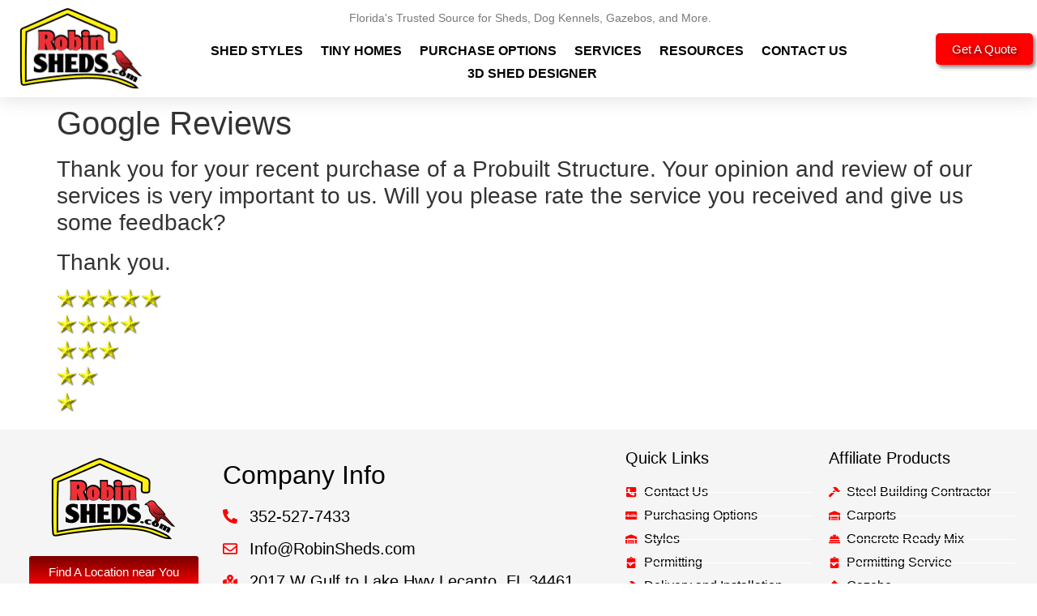

--- FILE ---
content_type: text/html; charset=UTF-8
request_url: https://robinsheds.com/google_reviews/
body_size: 43550
content:
<!doctype html>
<html lang="en-US">
<head><meta charset="UTF-8"><script>if(navigator.userAgent.match(/MSIE|Internet Explorer/i)||navigator.userAgent.match(/Trident\/7\..*?rv:11/i)){var href=document.location.href;if(!href.match(/[?&]nowprocket/)){if(href.indexOf("?")==-1){if(href.indexOf("#")==-1){document.location.href=href+"?nowprocket=1"}else{document.location.href=href.replace("#","?nowprocket=1#")}}else{if(href.indexOf("#")==-1){document.location.href=href+"&nowprocket=1"}else{document.location.href=href.replace("#","&nowprocket=1#")}}}}</script><script>(()=>{class RocketLazyLoadScripts{constructor(){this.v="2.0.4",this.userEvents=["keydown","keyup","mousedown","mouseup","mousemove","mouseover","mouseout","touchmove","touchstart","touchend","touchcancel","wheel","click","dblclick","input"],this.attributeEvents=["onblur","onclick","oncontextmenu","ondblclick","onfocus","onmousedown","onmouseenter","onmouseleave","onmousemove","onmouseout","onmouseover","onmouseup","onmousewheel","onscroll","onsubmit"]}async t(){this.i(),this.o(),/iP(ad|hone)/.test(navigator.userAgent)&&this.h(),this.u(),this.l(this),this.m(),this.k(this),this.p(this),this._(),await Promise.all([this.R(),this.L()]),this.lastBreath=Date.now(),this.S(this),this.P(),this.D(),this.O(),this.M(),await this.C(this.delayedScripts.normal),await this.C(this.delayedScripts.defer),await this.C(this.delayedScripts.async),await this.T(),await this.F(),await this.j(),await this.A(),window.dispatchEvent(new Event("rocket-allScriptsLoaded")),this.everythingLoaded=!0,this.lastTouchEnd&&await new Promise(t=>setTimeout(t,500-Date.now()+this.lastTouchEnd)),this.I(),this.H(),this.U(),this.W()}i(){this.CSPIssue=sessionStorage.getItem("rocketCSPIssue"),document.addEventListener("securitypolicyviolation",t=>{this.CSPIssue||"script-src-elem"!==t.violatedDirective||"data"!==t.blockedURI||(this.CSPIssue=!0,sessionStorage.setItem("rocketCSPIssue",!0))},{isRocket:!0})}o(){window.addEventListener("pageshow",t=>{this.persisted=t.persisted,this.realWindowLoadedFired=!0},{isRocket:!0}),window.addEventListener("pagehide",()=>{this.onFirstUserAction=null},{isRocket:!0})}h(){let t;function e(e){t=e}window.addEventListener("touchstart",e,{isRocket:!0}),window.addEventListener("touchend",function i(o){o.changedTouches[0]&&t.changedTouches[0]&&Math.abs(o.changedTouches[0].pageX-t.changedTouches[0].pageX)<10&&Math.abs(o.changedTouches[0].pageY-t.changedTouches[0].pageY)<10&&o.timeStamp-t.timeStamp<200&&(window.removeEventListener("touchstart",e,{isRocket:!0}),window.removeEventListener("touchend",i,{isRocket:!0}),"INPUT"===o.target.tagName&&"text"===o.target.type||(o.target.dispatchEvent(new TouchEvent("touchend",{target:o.target,bubbles:!0})),o.target.dispatchEvent(new MouseEvent("mouseover",{target:o.target,bubbles:!0})),o.target.dispatchEvent(new PointerEvent("click",{target:o.target,bubbles:!0,cancelable:!0,detail:1,clientX:o.changedTouches[0].clientX,clientY:o.changedTouches[0].clientY})),event.preventDefault()))},{isRocket:!0})}q(t){this.userActionTriggered||("mousemove"!==t.type||this.firstMousemoveIgnored?"keyup"===t.type||"mouseover"===t.type||"mouseout"===t.type||(this.userActionTriggered=!0,this.onFirstUserAction&&this.onFirstUserAction()):this.firstMousemoveIgnored=!0),"click"===t.type&&t.preventDefault(),t.stopPropagation(),t.stopImmediatePropagation(),"touchstart"===this.lastEvent&&"touchend"===t.type&&(this.lastTouchEnd=Date.now()),"click"===t.type&&(this.lastTouchEnd=0),this.lastEvent=t.type,t.composedPath&&t.composedPath()[0].getRootNode()instanceof ShadowRoot&&(t.rocketTarget=t.composedPath()[0]),this.savedUserEvents.push(t)}u(){this.savedUserEvents=[],this.userEventHandler=this.q.bind(this),this.userEvents.forEach(t=>window.addEventListener(t,this.userEventHandler,{passive:!1,isRocket:!0})),document.addEventListener("visibilitychange",this.userEventHandler,{isRocket:!0})}U(){this.userEvents.forEach(t=>window.removeEventListener(t,this.userEventHandler,{passive:!1,isRocket:!0})),document.removeEventListener("visibilitychange",this.userEventHandler,{isRocket:!0}),this.savedUserEvents.forEach(t=>{(t.rocketTarget||t.target).dispatchEvent(new window[t.constructor.name](t.type,t))})}m(){const t="return false",e=Array.from(this.attributeEvents,t=>"data-rocket-"+t),i="["+this.attributeEvents.join("],[")+"]",o="[data-rocket-"+this.attributeEvents.join("],[data-rocket-")+"]",s=(e,i,o)=>{o&&o!==t&&(e.setAttribute("data-rocket-"+i,o),e["rocket"+i]=new Function("event",o),e.setAttribute(i,t))};new MutationObserver(t=>{for(const n of t)"attributes"===n.type&&(n.attributeName.startsWith("data-rocket-")||this.everythingLoaded?n.attributeName.startsWith("data-rocket-")&&this.everythingLoaded&&this.N(n.target,n.attributeName.substring(12)):s(n.target,n.attributeName,n.target.getAttribute(n.attributeName))),"childList"===n.type&&n.addedNodes.forEach(t=>{if(t.nodeType===Node.ELEMENT_NODE)if(this.everythingLoaded)for(const i of[t,...t.querySelectorAll(o)])for(const t of i.getAttributeNames())e.includes(t)&&this.N(i,t.substring(12));else for(const e of[t,...t.querySelectorAll(i)])for(const t of e.getAttributeNames())this.attributeEvents.includes(t)&&s(e,t,e.getAttribute(t))})}).observe(document,{subtree:!0,childList:!0,attributeFilter:[...this.attributeEvents,...e]})}I(){this.attributeEvents.forEach(t=>{document.querySelectorAll("[data-rocket-"+t+"]").forEach(e=>{this.N(e,t)})})}N(t,e){const i=t.getAttribute("data-rocket-"+e);i&&(t.setAttribute(e,i),t.removeAttribute("data-rocket-"+e))}k(t){Object.defineProperty(HTMLElement.prototype,"onclick",{get(){return this.rocketonclick||null},set(e){this.rocketonclick=e,this.setAttribute(t.everythingLoaded?"onclick":"data-rocket-onclick","this.rocketonclick(event)")}})}S(t){function e(e,i){let o=e[i];e[i]=null,Object.defineProperty(e,i,{get:()=>o,set(s){t.everythingLoaded?o=s:e["rocket"+i]=o=s}})}e(document,"onreadystatechange"),e(window,"onload"),e(window,"onpageshow");try{Object.defineProperty(document,"readyState",{get:()=>t.rocketReadyState,set(e){t.rocketReadyState=e},configurable:!0}),document.readyState="loading"}catch(t){console.log("WPRocket DJE readyState conflict, bypassing")}}l(t){this.originalAddEventListener=EventTarget.prototype.addEventListener,this.originalRemoveEventListener=EventTarget.prototype.removeEventListener,this.savedEventListeners=[],EventTarget.prototype.addEventListener=function(e,i,o){o&&o.isRocket||!t.B(e,this)&&!t.userEvents.includes(e)||t.B(e,this)&&!t.userActionTriggered||e.startsWith("rocket-")||t.everythingLoaded?t.originalAddEventListener.call(this,e,i,o):(t.savedEventListeners.push({target:this,remove:!1,type:e,func:i,options:o}),"mouseenter"!==e&&"mouseleave"!==e||t.originalAddEventListener.call(this,e,t.savedUserEvents.push,o))},EventTarget.prototype.removeEventListener=function(e,i,o){o&&o.isRocket||!t.B(e,this)&&!t.userEvents.includes(e)||t.B(e,this)&&!t.userActionTriggered||e.startsWith("rocket-")||t.everythingLoaded?t.originalRemoveEventListener.call(this,e,i,o):t.savedEventListeners.push({target:this,remove:!0,type:e,func:i,options:o})}}J(t,e){this.savedEventListeners=this.savedEventListeners.filter(i=>{let o=i.type,s=i.target||window;return e!==o||t!==s||(this.B(o,s)&&(i.type="rocket-"+o),this.$(i),!1)})}H(){EventTarget.prototype.addEventListener=this.originalAddEventListener,EventTarget.prototype.removeEventListener=this.originalRemoveEventListener,this.savedEventListeners.forEach(t=>this.$(t))}$(t){t.remove?this.originalRemoveEventListener.call(t.target,t.type,t.func,t.options):this.originalAddEventListener.call(t.target,t.type,t.func,t.options)}p(t){let e;function i(e){return t.everythingLoaded?e:e.split(" ").map(t=>"load"===t||t.startsWith("load.")?"rocket-jquery-load":t).join(" ")}function o(o){function s(e){const s=o.fn[e];o.fn[e]=o.fn.init.prototype[e]=function(){return this[0]===window&&t.userActionTriggered&&("string"==typeof arguments[0]||arguments[0]instanceof String?arguments[0]=i(arguments[0]):"object"==typeof arguments[0]&&Object.keys(arguments[0]).forEach(t=>{const e=arguments[0][t];delete arguments[0][t],arguments[0][i(t)]=e})),s.apply(this,arguments),this}}if(o&&o.fn&&!t.allJQueries.includes(o)){const e={DOMContentLoaded:[],"rocket-DOMContentLoaded":[]};for(const t in e)document.addEventListener(t,()=>{e[t].forEach(t=>t())},{isRocket:!0});o.fn.ready=o.fn.init.prototype.ready=function(i){function s(){parseInt(o.fn.jquery)>2?setTimeout(()=>i.bind(document)(o)):i.bind(document)(o)}return"function"==typeof i&&(t.realDomReadyFired?!t.userActionTriggered||t.fauxDomReadyFired?s():e["rocket-DOMContentLoaded"].push(s):e.DOMContentLoaded.push(s)),o([])},s("on"),s("one"),s("off"),t.allJQueries.push(o)}e=o}t.allJQueries=[],o(window.jQuery),Object.defineProperty(window,"jQuery",{get:()=>e,set(t){o(t)}})}P(){const t=new Map;document.write=document.writeln=function(e){const i=document.currentScript,o=document.createRange(),s=i.parentElement;let n=t.get(i);void 0===n&&(n=i.nextSibling,t.set(i,n));const c=document.createDocumentFragment();o.setStart(c,0),c.appendChild(o.createContextualFragment(e)),s.insertBefore(c,n)}}async R(){return new Promise(t=>{this.userActionTriggered?t():this.onFirstUserAction=t})}async L(){return new Promise(t=>{document.addEventListener("DOMContentLoaded",()=>{this.realDomReadyFired=!0,t()},{isRocket:!0})})}async j(){return this.realWindowLoadedFired?Promise.resolve():new Promise(t=>{window.addEventListener("load",t,{isRocket:!0})})}M(){this.pendingScripts=[];this.scriptsMutationObserver=new MutationObserver(t=>{for(const e of t)e.addedNodes.forEach(t=>{"SCRIPT"!==t.tagName||t.noModule||t.isWPRocket||this.pendingScripts.push({script:t,promise:new Promise(e=>{const i=()=>{const i=this.pendingScripts.findIndex(e=>e.script===t);i>=0&&this.pendingScripts.splice(i,1),e()};t.addEventListener("load",i,{isRocket:!0}),t.addEventListener("error",i,{isRocket:!0}),setTimeout(i,1e3)})})})}),this.scriptsMutationObserver.observe(document,{childList:!0,subtree:!0})}async F(){await this.X(),this.pendingScripts.length?(await this.pendingScripts[0].promise,await this.F()):this.scriptsMutationObserver.disconnect()}D(){this.delayedScripts={normal:[],async:[],defer:[]},document.querySelectorAll("script[type$=rocketlazyloadscript]").forEach(t=>{t.hasAttribute("data-rocket-src")?t.hasAttribute("async")&&!1!==t.async?this.delayedScripts.async.push(t):t.hasAttribute("defer")&&!1!==t.defer||"module"===t.getAttribute("data-rocket-type")?this.delayedScripts.defer.push(t):this.delayedScripts.normal.push(t):this.delayedScripts.normal.push(t)})}async _(){await this.L();let t=[];document.querySelectorAll("script[type$=rocketlazyloadscript][data-rocket-src]").forEach(e=>{let i=e.getAttribute("data-rocket-src");if(i&&!i.startsWith("data:")){i.startsWith("//")&&(i=location.protocol+i);try{const o=new URL(i).origin;o!==location.origin&&t.push({src:o,crossOrigin:e.crossOrigin||"module"===e.getAttribute("data-rocket-type")})}catch(t){}}}),t=[...new Map(t.map(t=>[JSON.stringify(t),t])).values()],this.Y(t,"preconnect")}async G(t){if(await this.K(),!0!==t.noModule||!("noModule"in HTMLScriptElement.prototype))return new Promise(e=>{let i;function o(){(i||t).setAttribute("data-rocket-status","executed"),e()}try{if(navigator.userAgent.includes("Firefox/")||""===navigator.vendor||this.CSPIssue)i=document.createElement("script"),[...t.attributes].forEach(t=>{let e=t.nodeName;"type"!==e&&("data-rocket-type"===e&&(e="type"),"data-rocket-src"===e&&(e="src"),i.setAttribute(e,t.nodeValue))}),t.text&&(i.text=t.text),t.nonce&&(i.nonce=t.nonce),i.hasAttribute("src")?(i.addEventListener("load",o,{isRocket:!0}),i.addEventListener("error",()=>{i.setAttribute("data-rocket-status","failed-network"),e()},{isRocket:!0}),setTimeout(()=>{i.isConnected||e()},1)):(i.text=t.text,o()),i.isWPRocket=!0,t.parentNode.replaceChild(i,t);else{const i=t.getAttribute("data-rocket-type"),s=t.getAttribute("data-rocket-src");i?(t.type=i,t.removeAttribute("data-rocket-type")):t.removeAttribute("type"),t.addEventListener("load",o,{isRocket:!0}),t.addEventListener("error",i=>{this.CSPIssue&&i.target.src.startsWith("data:")?(console.log("WPRocket: CSP fallback activated"),t.removeAttribute("src"),this.G(t).then(e)):(t.setAttribute("data-rocket-status","failed-network"),e())},{isRocket:!0}),s?(t.fetchPriority="high",t.removeAttribute("data-rocket-src"),t.src=s):t.src="data:text/javascript;base64,"+window.btoa(unescape(encodeURIComponent(t.text)))}}catch(i){t.setAttribute("data-rocket-status","failed-transform"),e()}});t.setAttribute("data-rocket-status","skipped")}async C(t){const e=t.shift();return e?(e.isConnected&&await this.G(e),this.C(t)):Promise.resolve()}O(){this.Y([...this.delayedScripts.normal,...this.delayedScripts.defer,...this.delayedScripts.async],"preload")}Y(t,e){this.trash=this.trash||[];let i=!0;var o=document.createDocumentFragment();t.forEach(t=>{const s=t.getAttribute&&t.getAttribute("data-rocket-src")||t.src;if(s&&!s.startsWith("data:")){const n=document.createElement("link");n.href=s,n.rel=e,"preconnect"!==e&&(n.as="script",n.fetchPriority=i?"high":"low"),t.getAttribute&&"module"===t.getAttribute("data-rocket-type")&&(n.crossOrigin=!0),t.crossOrigin&&(n.crossOrigin=t.crossOrigin),t.integrity&&(n.integrity=t.integrity),t.nonce&&(n.nonce=t.nonce),o.appendChild(n),this.trash.push(n),i=!1}}),document.head.appendChild(o)}W(){this.trash.forEach(t=>t.remove())}async T(){try{document.readyState="interactive"}catch(t){}this.fauxDomReadyFired=!0;try{await this.K(),this.J(document,"readystatechange"),document.dispatchEvent(new Event("rocket-readystatechange")),await this.K(),document.rocketonreadystatechange&&document.rocketonreadystatechange(),await this.K(),this.J(document,"DOMContentLoaded"),document.dispatchEvent(new Event("rocket-DOMContentLoaded")),await this.K(),this.J(window,"DOMContentLoaded"),window.dispatchEvent(new Event("rocket-DOMContentLoaded"))}catch(t){console.error(t)}}async A(){try{document.readyState="complete"}catch(t){}try{await this.K(),this.J(document,"readystatechange"),document.dispatchEvent(new Event("rocket-readystatechange")),await this.K(),document.rocketonreadystatechange&&document.rocketonreadystatechange(),await this.K(),this.J(window,"load"),window.dispatchEvent(new Event("rocket-load")),await this.K(),window.rocketonload&&window.rocketonload(),await this.K(),this.allJQueries.forEach(t=>t(window).trigger("rocket-jquery-load")),await this.K(),this.J(window,"pageshow");const t=new Event("rocket-pageshow");t.persisted=this.persisted,window.dispatchEvent(t),await this.K(),window.rocketonpageshow&&window.rocketonpageshow({persisted:this.persisted})}catch(t){console.error(t)}}async K(){Date.now()-this.lastBreath>45&&(await this.X(),this.lastBreath=Date.now())}async X(){return document.hidden?new Promise(t=>setTimeout(t)):new Promise(t=>requestAnimationFrame(t))}B(t,e){return e===document&&"readystatechange"===t||(e===document&&"DOMContentLoaded"===t||(e===window&&"DOMContentLoaded"===t||(e===window&&"load"===t||e===window&&"pageshow"===t)))}static run(){(new RocketLazyLoadScripts).t()}}RocketLazyLoadScripts.run()})();</script>
	
	<meta name="viewport" content="width=device-width, initial-scale=1">
	<link rel="profile" href="https://gmpg.org/xfn/11">
	<meta name='robots' content='index, follow, max-image-preview:large, max-snippet:-1, max-video-preview:-1' />
	<style>img:is([sizes="auto" i], [sizes^="auto," i]) { contain-intrinsic-size: 3000px 1500px }</style>
	
	
	<title>Google Reviews - Robin Sheds</title>
<link data-rocket-preload as="style" href="https://fonts.googleapis.com/css?family=Open%20Sans%3A300%2C400%2C600%2C700%2C800%7CRaleway%3A100%2C200%2C300%2C400%2C500%2C600%2C700%2C800%2C900%7CDroid%20Serif%3A400%2C700&#038;display=swap" rel="preload">
<link href="https://fonts.googleapis.com/css?family=Open%20Sans%3A300%2C400%2C600%2C700%2C800%7CRaleway%3A100%2C200%2C300%2C400%2C500%2C600%2C700%2C800%2C900%7CDroid%20Serif%3A400%2C700&#038;display=swap" media="print" onload="this.media=&#039;all&#039;" rel="stylesheet">
<noscript data-wpr-hosted-gf-parameters=""><link rel="stylesheet" href="https://fonts.googleapis.com/css?family=Open%20Sans%3A300%2C400%2C600%2C700%2C800%7CRaleway%3A100%2C200%2C300%2C400%2C500%2C600%2C700%2C800%2C900%7CDroid%20Serif%3A400%2C700&#038;display=swap"></noscript>
<style id="rocket-critical-css">:root{--woocommerce:#720eec;--wc-green:#7ad03a;--wc-red:#a00;--wc-orange:#ffba00;--wc-blue:#2ea2cc;--wc-primary:#720eec;--wc-primary-text:#fcfbfe;--wc-secondary:#e9e6ed;--wc-secondary-text:#515151;--wc-highlight:#958e09;--wc-highligh-text:white;--wc-content-bg:#fff;--wc-subtext:#767676;--wc-form-border-color:rgba(32, 7, 7, 0.8);--wc-form-border-radius:4px;--wc-form-border-width:1px}:root{--woocommerce:#720eec;--wc-green:#7ad03a;--wc-red:#a00;--wc-orange:#ffba00;--wc-blue:#2ea2cc;--wc-primary:#720eec;--wc-primary-text:#fcfbfe;--wc-secondary:#e9e6ed;--wc-secondary-text:#515151;--wc-highlight:#958e09;--wc-highligh-text:white;--wc-content-bg:#fff;--wc-subtext:#767676;--wc-form-border-color:rgba(32, 7, 7, 0.8);--wc-form-border-radius:4px;--wc-form-border-width:1px}.screen-reader-text{clip:rect(1px,1px,1px,1px);height:1px;overflow:hidden;position:absolute!important;width:1px;word-wrap:normal!important}html{line-height:1.15;-webkit-text-size-adjust:100%}*,:after,:before{box-sizing:border-box}body{margin:0;font-family:-apple-system,BlinkMacSystemFont,Segoe UI,Roboto,Helvetica Neue,Arial,Noto Sans,sans-serif,Apple Color Emoji,Segoe UI Emoji,Segoe UI Symbol,Noto Color Emoji;font-size:1rem;font-weight:400;line-height:1.5;color:#333;background-color:#fff;-webkit-font-smoothing:antialiased;-moz-osx-font-smoothing:grayscale}h1,h2,h3,h5{margin-block-start:.5rem;margin-block-end:1rem;font-family:inherit;font-weight:500;line-height:1.2;color:inherit}h1{font-size:2.5rem}h2{font-size:2rem}h3{font-size:1.75rem}h5{font-size:1.25rem}p{margin-block-start:0;margin-block-end:.9rem}a{background-color:transparent;text-decoration:none;color:#c36}a:not([href]):not([tabindex]){color:inherit;text-decoration:none}strong{font-weight:bolder}img{border-style:none;height:auto;max-width:100%}label{display:inline-block;line-height:1;vertical-align:middle}button,input{font-family:inherit;font-size:1rem;line-height:1.5;margin:0}input[type=text]{width:100%;border:1px solid #666;border-radius:3px;padding:.5rem 1rem}button,input{overflow:visible}button{text-transform:none}button{width:auto;-webkit-appearance:button}button{display:inline-block;font-weight:400;color:#c36;text-align:center;white-space:nowrap;background-color:transparent;border:1px solid #c36;padding:.5rem 1rem;font-size:1rem;border-radius:3px}::-webkit-file-upload-button{-webkit-appearance:button;font:inherit}li,ul{margin-block-start:0;margin-block-end:0;border:0;outline:0;font-size:100%;vertical-align:baseline;background:transparent}.page-content a{text-decoration:underline}.screen-reader-text{clip:rect(1px,1px,1px,1px);height:1px;overflow:hidden;position:absolute!important;width:1px;word-wrap:normal!important}.page-header .entry-title{margin-inline-start:auto;margin-inline-end:auto;width:100%}@media (max-width:575px){.page-header .entry-title{padding-inline-start:10px;padding-inline-end:10px}}@media (min-width:576px){.page-header .entry-title{max-width:500px}}@media (min-width:768px){.page-header .entry-title{max-width:600px}}@media (min-width:992px){.page-header .entry-title{max-width:800px}}@media (min-width:1200px){.page-header .entry-title{max-width:1140px}}.elementor-screen-only,.screen-reader-text{height:1px;margin:-1px;overflow:hidden;padding:0;position:absolute;top:-10000em;width:1px;clip:rect(0,0,0,0);border:0}.elementor-clearfix:after{clear:both;content:"";display:block;height:0;width:0}.elementor *,.elementor :after,.elementor :before{box-sizing:border-box}.elementor a{box-shadow:none;text-decoration:none}.elementor img{border:none;border-radius:0;box-shadow:none;height:auto;max-width:100%}.elementor .elementor-background-overlay{inset:0;position:absolute}.elementor-widget-wrap .elementor-element.elementor-widget__width-initial{max-width:100%}@media (max-width:1024px){.elementor-widget-wrap .elementor-element.elementor-widget-tablet__width-initial{max-width:100%}}@media (max-width:767px){.elementor-widget-wrap .elementor-element.elementor-widget-mobile__width-auto,.elementor-widget-wrap .elementor-element.elementor-widget-mobile__width-initial{max-width:100%}}.elementor-element{--flex-direction:initial;--flex-wrap:initial;--justify-content:initial;--align-items:initial;--align-content:initial;--gap:initial;--flex-basis:initial;--flex-grow:initial;--flex-shrink:initial;--order:initial;--align-self:initial;align-self:var(--align-self);flex-basis:var(--flex-basis);flex-grow:var(--flex-grow);flex-shrink:var(--flex-shrink);order:var(--order)}.elementor-align-center{text-align:center}.elementor-align-right{text-align:right}.elementor-align-center .elementor-button,.elementor-align-right .elementor-button{width:auto}@media (max-width:767px){.elementor-mobile-align-center{text-align:center}.elementor-mobile-align-center .elementor-button{width:auto}}:root{--page-title-display:block}h1.entry-title{display:var(--page-title-display)}.elementor-section{position:relative}.elementor-section .elementor-container{display:flex;margin-left:auto;margin-right:auto;position:relative}@media (max-width:1024px){.elementor-section .elementor-container{flex-wrap:wrap}}.elementor-section.elementor-section-boxed>.elementor-container{max-width:1140px}.elementor-widget-wrap{align-content:flex-start;flex-wrap:wrap;position:relative;width:100%}.elementor:not(.elementor-bc-flex-widget) .elementor-widget-wrap{display:flex}.elementor-widget-wrap>.elementor-element{width:100%}.elementor-widget{position:relative}.elementor-widget:not(:last-child){margin-bottom:var(--kit-widget-spacing,20px)}.elementor-widget:not(:last-child).elementor-widget__width-initial{margin-bottom:0}.elementor-column{display:flex;min-height:1px;position:relative}.elementor-column-gap-narrow>.elementor-column>.elementor-element-populated{padding:5px}.elementor-column-gap-default>.elementor-column>.elementor-element-populated{padding:10px}@media (min-width:768px){.elementor-column.elementor-col-25{width:25%}.elementor-column.elementor-col-33{width:33.333%}.elementor-column.elementor-col-50{width:50%}}@media (max-width:767px){.elementor-column{width:100%}}@media (prefers-reduced-motion:no-preference){html{scroll-behavior:smooth}}.elementor-heading-title{line-height:1;margin:0;padding:0}.elementor-button{background-color:#69727d;border-radius:3px;color:#fff;display:inline-block;font-size:15px;line-height:1;padding:12px 24px;fill:#fff;text-align:center}.elementor-button:visited{color:#fff}.elementor-button-content-wrapper{display:flex;flex-direction:row;gap:5px;justify-content:center}.elementor-button-text{display:inline-block}.elementor-button.elementor-size-md{border-radius:4px;font-size:16px;padding:15px 30px}.elementor-button.elementor-size-lg{border-radius:5px;font-size:18px;padding:20px 40px}.elementor-button.elementor-size-xl{border-radius:6px;font-size:20px;padding:25px 50px}.elementor-button span{text-decoration:inherit}@media (max-width:767px){.elementor .elementor-hidden-mobile{display:none}}@media (min-width:768px) and (max-width:1024px){.elementor .elementor-hidden-tablet{display:none}}@media (min-width:1025px) and (max-width:99999px){.elementor .elementor-hidden-desktop{display:none}}.elementor-item:after,.elementor-item:before{display:block;position:absolute}.elementor-item:not(:hover):not(:focus):not(.elementor-item-active):not(.highlighted):after,.elementor-item:not(:hover):not(:focus):not(.elementor-item-active):not(.highlighted):before{opacity:0}.e--pointer-underline .elementor-item:after,.e--pointer-underline .elementor-item:before{background-color:#3f444b;height:3px;left:0;width:100%;z-index:2}.e--pointer-underline.e--animation-grow .elementor-item:not(:hover):not(:focus):not(.elementor-item-active):not(.highlighted):after,.e--pointer-underline.e--animation-grow .elementor-item:not(:hover):not(:focus):not(.elementor-item-active):not(.highlighted):before{height:0;left:50%;width:0}.e--pointer-underline .elementor-item:after{bottom:0;content:""}.elementor-nav-menu--main .elementor-nav-menu a{padding:13px 20px}.elementor-nav-menu--main .elementor-nav-menu ul{border-style:solid;border-width:0;padding:0;position:absolute;width:12em}.elementor-nav-menu--layout-horizontal{display:flex}.elementor-nav-menu--layout-horizontal .elementor-nav-menu{display:flex;flex-wrap:wrap}.elementor-nav-menu--layout-horizontal .elementor-nav-menu a{flex-grow:1;white-space:nowrap}.elementor-nav-menu--layout-horizontal .elementor-nav-menu>li{display:flex}.elementor-nav-menu--layout-horizontal .elementor-nav-menu>li ul{top:100%!important}.elementor-nav-menu--layout-horizontal .elementor-nav-menu>li:not(:first-child)>a{margin-inline-start:var(--e-nav-menu-horizontal-menu-item-margin)}.elementor-nav-menu--layout-horizontal .elementor-nav-menu>li:not(:first-child)>ul{left:var(--e-nav-menu-horizontal-menu-item-margin)!important}.elementor-nav-menu--layout-horizontal .elementor-nav-menu>li:not(:last-child)>a{margin-inline-end:var(--e-nav-menu-horizontal-menu-item-margin)}.elementor-nav-menu--layout-horizontal .elementor-nav-menu>li:not(:last-child):after{align-self:center;border-color:var(--e-nav-menu-divider-color,#000);border-left-style:var(--e-nav-menu-divider-style,solid);border-left-width:var(--e-nav-menu-divider-width,2px);content:var(--e-nav-menu-divider-content,none);height:var(--e-nav-menu-divider-height,35%)}.elementor-nav-menu__align-center .elementor-nav-menu{justify-content:center;margin-inline-end:auto;margin-inline-start:auto}.elementor-widget-nav-menu .elementor-widget-container{display:flex;flex-direction:column}.elementor-nav-menu{position:relative;z-index:2}.elementor-nav-menu:after{clear:both;content:" ";display:block;font:0/0 serif;height:0;overflow:hidden;visibility:hidden}.elementor-nav-menu,.elementor-nav-menu li,.elementor-nav-menu ul{display:block;line-height:normal;list-style:none;margin:0;padding:0}.elementor-nav-menu ul{display:none}.elementor-nav-menu ul ul a{border-left:16px solid transparent}.elementor-nav-menu a,.elementor-nav-menu li{position:relative}.elementor-nav-menu li{border-width:0}.elementor-nav-menu a{align-items:center;display:flex}.elementor-nav-menu a{line-height:20px;padding:10px 20px}.elementor-menu-toggle{align-items:center;background-color:rgba(0,0,0,.05);border:0 solid;border-radius:3px;color:#33373d;display:flex;font-size:var(--nav-menu-icon-size,22px);justify-content:center;padding:.25em}.elementor-menu-toggle:not(.elementor-active) .elementor-menu-toggle__icon--close{display:none}.elementor-menu-toggle .e-font-icon-svg{fill:#33373d;height:1em;width:1em}.elementor-menu-toggle svg{height:auto;width:1em;fill:var(--nav-menu-icon-color,currentColor)}.elementor-nav-menu--dropdown{background-color:#fff;font-size:13px}.elementor-nav-menu--dropdown.elementor-nav-menu__container{margin-top:10px;overflow-x:hidden;overflow-y:auto;transform-origin:top}.elementor-nav-menu--dropdown.elementor-nav-menu__container .elementor-sub-item{font-size:.85em}.elementor-nav-menu--dropdown a{color:#33373d}ul.elementor-nav-menu--dropdown a{border-inline-start:8px solid transparent;text-shadow:none}.elementor-nav-menu--toggle{--menu-height:100vh}.elementor-nav-menu--toggle .elementor-menu-toggle:not(.elementor-active)+.elementor-nav-menu__container{max-height:0;overflow:hidden;transform:scaleY(0)}.elementor-nav-menu--stretch .elementor-nav-menu__container.elementor-nav-menu--dropdown{position:absolute;z-index:9997}@media (max-width:767px){.elementor-nav-menu--dropdown-mobile .elementor-nav-menu--main{display:none}}@media (min-width:768px){.elementor-nav-menu--dropdown-mobile .elementor-menu-toggle,.elementor-nav-menu--dropdown-mobile .elementor-nav-menu--dropdown{display:none}.elementor-nav-menu--dropdown-mobile nav.elementor-nav-menu--dropdown.elementor-nav-menu__container{overflow-y:hidden}}.eael-contact-form input[type=text]{background:#fff;box-shadow:none;-webkit-box-shadow:none;float:none;height:auto;margin:0;outline:0;width:100%}.eael-contact-form input[type=text]{background:#fff;box-shadow:none;-webkit-box-shadow:none;float:none;height:auto;margin:0;outline:0;width:100%}.eael-wpforms .wpforms-container .wpforms-form .wpforms-field-label{display:none}.eael-wpforms .wpforms-container .wpforms-field input:not([type=radio]):not([type=checkbox]):not([type=submit]):not([type=button]):not([type=image]):not([type=file]){max-width:100%!important;min-height:43px}.eael-wpforms-labels-yes .wpforms-container .wpforms-form .wpforms-field-label{display:block}.elementor-widget-divider{--divider-border-style:none;--divider-border-width:1px;--divider-color:#0c0d0e;--divider-icon-size:20px;--divider-element-spacing:10px;--divider-pattern-height:24px;--divider-pattern-size:20px;--divider-pattern-url:none;--divider-pattern-repeat:repeat-x}.elementor-widget-divider .elementor-divider{display:flex}.elementor-widget-divider .elementor-divider-separator{direction:ltr;display:flex;margin:0}.elementor-widget-divider:not(.elementor-widget-divider--view-line_text):not(.elementor-widget-divider--view-line_icon) .elementor-divider-separator{border-block-start:var(--divider-border-width) var(--divider-border-style) var(--divider-color)}:root{--swiper-theme-color:#007aff}:root{--swiper-navigation-size:44px}.elementor-element{--swiper-theme-color:#000;--swiper-navigation-size:44px;--swiper-pagination-bullet-size:6px;--swiper-pagination-bullet-horizontal-gap:6px}.wpforms-container .wpforms-error-noscript{color:#D63637}.wpforms-container .wpforms-field-hp{display:none!important;position:absolute!important;left:-9000px!important}@media only screen and (max-width:600px){div.wpforms-container .wpforms-form .wpforms-field>*{max-width:100%}div.wpforms-container .wpforms-form .wpforms-field{padding-right:1px;padding-left:1px}div.wpforms-container .wpforms-form .wpforms-field input.wpforms-field-medium{max-width:100%}div.wpforms-container .wpforms-form .wpforms-field:not(.wpforms-field-phone):not(.wpforms-field-select-style-modern):not(.wpforms-field-radio):not(.wpforms-field-checkbox):not(.wpforms-field-layout):not(.wpforms-field-repeater){overflow-x:hidden}}.wpforms-container .wpforms-form *{word-break:break-word;box-sizing:border-box}.wpforms-container .wpforms-form .wpforms-field-label{hyphens:auto}.wpforms-container .wpforms-hidden{display:none!important}.wpforms-container input.wpforms-field-medium{max-width:60%}.wpforms-container .wpforms-field{padding:15px 0;position:relative}.wpforms-container .wpforms-field.wpforms-field-hidden{display:none;padding:0}.wpforms-container .wpforms-field-label{display:block;font-weight:700;font-style:normal;word-break:break-word;word-wrap:break-word}.wpforms-container input[type=text]{display:block;width:100%;box-sizing:border-box;font-family:inherit;font-style:normal;font-weight:400;margin:0}.wpforms-container .wpforms-field{float:none;clear:both}div.wpforms-container-full *{background:none;border:0 none;border-radius:0;-webkit-border-radius:0;-moz-border-radius:0;float:none;font-size:100%;height:auto;letter-spacing:normal;outline:none;position:static;text-indent:0;text-shadow:none;text-transform:none;width:auto;visibility:visible;overflow:visible;margin:0;padding:0;box-sizing:border-box;-webkit-box-sizing:border-box;-moz-box-sizing:border-box;-webkit-box-shadow:none;-moz-box-shadow:none;-ms-box-shadow:none;-o-box-shadow:none;box-shadow:none}div.wpforms-container-full input,div.wpforms-container-full label{margin:0;border:0;padding:0;vertical-align:middle;background:none;height:auto;box-sizing:border-box}div.wpforms-container-full .wpforms-field-label{margin:0 0 var(--wpforms-field-size-input-spacing) 0;padding:0;font-size:var(--wpforms-label-size-font-size);line-height:var(--wpforms-label-size-line-height);color:var(--wpforms-label-color)}div.wpforms-container-full input[type=text]{background-color:var(--wpforms-field-background-color);background-clip:padding-box;border-radius:var(--wpforms-field-border-radius);color:var(--wpforms-field-text-color);border-width:var(--wpforms-field-border-size);border-style:var(--wpforms-field-border-style);border-color:var(--wpforms-field-border-color);padding:0 var(--wpforms-field-size-padding-h);font-size:var(--wpforms-field-size-font-size);line-height:100%;box-shadow:none}div.wpforms-container-full input[type=text]::-webkit-input-placeholder{color:var(--wpforms-field-text-color);opacity:0.5}div.wpforms-container-full input[type=text]::-moz-placeholder{color:var(--wpforms-field-text-color);opacity:0.5}div.wpforms-container-full input[type=text]:-moz-placeholder{color:var(--wpforms-field-text-color);opacity:0.5}div.wpforms-container-full input{height:var(--wpforms-field-size-input-height)}.elementor-101590 .elementor-element.elementor-element-6a66231>.elementor-container{max-width:1400px}.elementor-101590 .elementor-element.elementor-element-41bf7f2.elementor-column.elementor-element[data-element_type="column"]>.elementor-widget-wrap.elementor-element-populated{align-content:space-between;align-items:space-between}.elementor-101590 .elementor-element.elementor-element-1f6b4e3>.elementor-widget-container{margin:50px 0px 0px 0px}.elementor-101590 .elementor-element.elementor-element-1f6b4e3 img{border-radius:15px 15px 15px 15px;box-shadow:2px 3px 5px 3px rgba(0,0,0,0.5)}.elementor-101590 .elementor-element.elementor-element-118f4c0{font-family:"Trebuchet MS",Sans-serif;font-size:20px;font-weight:500}.elementor-101590 .elementor-element.elementor-element-d408c98>.elementor-background-overlay{opacity:0.5}.elementor-101590 .elementor-element.elementor-element-d408c98{border-style:none}.elementor-101590 .elementor-element.elementor-element-d1a4aad>.elementor-element-populated{border-style:none;margin:0px 0px 0px 4px;--e-column-margin-right:0px;--e-column-margin-left:4px}.elementor-101590 .elementor-element.elementor-element-d1a4aad>.elementor-element-populated{border-radius:10px 10px 10px 10px}.elementor-101590 .elementor-element.elementor-element-971bcda .elementor-button{background-color:transparent;font-size:22px;line-height:25px;text-shadow:1px 1px 3px rgba(0,0,0,0.3);fill:#FFFFFF;color:#FFFFFF;background-image:linear-gradient(180deg,#790000 0%,#FF0000 100%);border-radius:8px 8px 8px 8px}.elementor-101590 .elementor-element.elementor-element-971bcda>.elementor-widget-container{margin:0px 0px 0px 0px;padding:15px 0px 15px 0px}.elementor-101590 .elementor-element.elementor-element-c4252fb>.elementor-element-populated{border-style:none;margin:0px 0px 0px 4px;--e-column-margin-right:0px;--e-column-margin-left:4px}.elementor-101590 .elementor-element.elementor-element-c4252fb>.elementor-element-populated{border-radius:10px 10px 10px 10px}.elementor-101590 .elementor-element.elementor-element-3517a62 .elementor-button{background-color:transparent;font-size:22px;line-height:25px;text-shadow:1px 1px 3px rgba(0,0,0,0.3);fill:#FFFFFF;color:#FFFFFF;background-image:linear-gradient(180deg,#790000 0%,#FF0000 100%);border-radius:8px 8px 8px 8px}.elementor-101590 .elementor-element.elementor-element-3517a62>.elementor-widget-container{margin:0px 0px 0px 0px;padding:15px 0px 15px 0px}.elementor-101590 .elementor-element.elementor-element-a938ea5.elementor-column.elementor-element[data-element_type="column"]>.elementor-widget-wrap.elementor-element-populated{align-content:flex-start;align-items:flex-start}.elementor-101590 .elementor-element.elementor-element-a938ea5>.elementor-widget-wrap>.elementor-widget:not(.elementor-widget__width-auto):not(.elementor-widget__width-initial):not(:last-child):not(.elementor-absolute){margin-bottom:20px}.elementor-101590 .elementor-element.elementor-element-a938ea5>.elementor-element-populated{margin:15px 15px 15px 15px;--e-column-margin-right:15px;--e-column-margin-left:15px}.elementor-101590 .elementor-element.elementor-element-b396033>.elementor-widget-container{margin:15px 15px 15px 15px}.elementor-101590 .elementor-element.elementor-element-b396033{text-align:center}.elementor-101590 .elementor-element.elementor-element-b396033 .elementor-heading-title{font-size:24px;color:var(--e-global-color-primary)}.elementor-101590 .elementor-element.elementor-element-86e88c4{--divider-border-style:solid;--divider-color:var( --e-global-color-secondary );--divider-border-width:2px}.elementor-101590 .elementor-element.elementor-element-86e88c4>.elementor-widget-container{margin:0px 0px 0px 0px;padding:0px 0px 0px 0px}.elementor-101590 .elementor-element.elementor-element-86e88c4 .elementor-divider-separator{width:635px;margin:0 auto;margin-center:0}.elementor-101590 .elementor-element.elementor-element-86e88c4 .elementor-divider{text-align:center;padding-block-start:15px;padding-block-end:15px}.elementor-101590 .elementor-element.elementor-element-b7b0a86{width:var(--container-widget-width, 100% );max-width:100%;--container-widget-width:100%;--container-widget-flex-grow:0;text-align:center;font-family:var(--e-global-typography-text-font-family),Sans-serif;font-size:var(--e-global-typography-text-font-size);font-weight:var(--e-global-typography-text-font-weight)}.elementor-101590 .elementor-element.elementor-element-b7b0a86>.elementor-widget-container{margin:10px 0px 0px 0px}.elementor-101590 .elementor-element.elementor-element-f6f48bd>.elementor-widget-container{margin:20px 0px 20px 0px}.elementor-101590 .elementor-element.elementor-element-f6f48bd{text-align:center}.elementor-101590 .elementor-element.elementor-element-f6f48bd .elementor-heading-title{font-family:var(--e-global-typography-primary-font-family),Sans-serif;font-size:var(--e-global-typography-primary-font-size);font-weight:var(--e-global-typography-primary-font-weight);-webkit-text-stroke-width:0px;stroke-width:0px;-webkit-text-stroke-color:#000;stroke:#000;color:var(--e-global-color-primary)}.elementor-101590 .elementor-element.elementor-element-b4d5a7e{margin-top:0px;margin-bottom:-0px}.elementor-101590 .elementor-element.elementor-element-57741a2.elementor-column.elementor-element[data-element_type="column"]>.elementor-widget-wrap.elementor-element-populated{align-content:space-evenly;align-items:space-evenly}.elementor-101590 .elementor-element.elementor-element-57741a2>.elementor-element-populated{border-radius:10px 10px 10px 10px}.elementor-101590 .elementor-element.elementor-element-57741a2>.elementor-element-populated{box-shadow:0px 0px 10px 0px rgba(0,0,0,0.5);margin:10px 10px 10px 10px;--e-column-margin-right:10px;--e-column-margin-left:10px}.elementor-101590 .elementor-element.elementor-element-20a8fd8{width:var(--container-widget-width, 100% );max-width:100%;--container-widget-width:100%;--container-widget-flex-grow:0;font-family:"Georgia",Sans-serif;font-size:14px;font-weight:700}.elementor-101590 .elementor-element.elementor-element-20a8fd8>.elementor-widget-container{margin:0px 0px 5px 0px}.elementor-101590 .elementor-element.elementor-element-8278b7e{width:var(--container-widget-width, 100% );max-width:100%;--container-widget-width:100%;--container-widget-flex-grow:0;font-family:var(--e-global-typography-text-font-family),Sans-serif;font-size:var(--e-global-typography-text-font-size);font-weight:var(--e-global-typography-text-font-weight)}.elementor-101590 .elementor-element.elementor-element-e62b1e8.elementor-column.elementor-element[data-element_type="column"]>.elementor-widget-wrap.elementor-element-populated{align-content:space-evenly;align-items:space-evenly}.elementor-101590 .elementor-element.elementor-element-e62b1e8>.elementor-element-populated{border-radius:10px 10px 10px 10px}.elementor-101590 .elementor-element.elementor-element-e62b1e8>.elementor-element-populated{box-shadow:0px 0px 10px 0px rgba(0,0,0,0.5);margin:10px 10px 10px 10px;--e-column-margin-right:10px;--e-column-margin-left:10px}.elementor-101590 .elementor-element.elementor-element-3ca8628{width:var(--container-widget-width, 100% );max-width:100%;--container-widget-width:100%;--container-widget-flex-grow:0;font-family:"Roboto",Sans-serif;font-weight:600}.elementor-101590 .elementor-element.elementor-element-3ca8628>.elementor-widget-container{margin:0px 0px 5px 0px}.elementor-101590 .elementor-element.elementor-element-0bbd68e{width:var(--container-widget-width, 100% );max-width:100%;--container-widget-width:100%;--container-widget-flex-grow:0;font-size:16px}.elementor-101590 .elementor-element.elementor-element-73f2cd2{width:var(--container-widget-width, 100% );max-width:100%;--container-widget-width:100%;--container-widget-flex-grow:0;text-align:center;color:#464646;font-family:var(--e-global-typography-text-font-family),Sans-serif;font-size:var(--e-global-typography-text-font-size);font-weight:var(--e-global-typography-text-font-weight)}.elementor-101590 .elementor-element.elementor-element-73f2cd2>.elementor-widget-container{margin:5px 5px 5px 5px}.elementor-101590 .elementor-element.elementor-element-b35c3b2 .elementor-accordion-item .elementor-tab-content{border-width:2px;border-top-color:var(--e-global-color-accent)}.elementor-101590 .elementor-element.elementor-element-b35c3b2 .elementor-accordion-icon svg{fill:var(--e-global-color-primary)}.elementor-101590 .elementor-element.elementor-element-b35c3b2 .elementor-tab-content{background-color:var(--e-global-color-e356329);font-family:"Trebuchet MS",Sans-serif;font-size:14px;font-weight:400;line-height:25px;padding:10px 10px 10px 10px}.elementor-101590 .elementor-element.elementor-element-4cc7cbc>.elementor-widget-container{margin:50px 0px 50px 0px}.elementor-101590 .elementor-element.elementor-element-7ef11d6 .eael-wpforms .wpforms-field input:not([type=radio]):not([type=checkbox]):not([type=submit]):not([type=button]):not([type=image]):not([type=file]){height:30px}.elementor-101590 .elementor-element.elementor-element-b6ccffe .elementor-accordion-item .elementor-tab-content{border-width:2px;border-top-color:var(--e-global-color-54f17356)}.elementor-101590 .elementor-element.elementor-element-b6ccffe .elementor-accordion-icon svg{fill:var(--e-global-color-primary)}.elementor-101590 .elementor-element.elementor-element-b6ccffe .elementor-tab-content{background-color:var(--e-global-color-3db86b8);color:var(--e-global-color-primary);font-family:"Trebuchet MS",Sans-serif;font-size:14px;font-weight:400;line-height:25px;padding:10px 10px 10px 10px}@media (min-width:768px){.elementor-101590 .elementor-element.elementor-element-41bf7f2{width:39.929%}.elementor-101590 .elementor-element.elementor-element-a938ea5{width:60%}}@media (max-width:1024px) and (min-width:768px){.elementor-101590 .elementor-element.elementor-element-41bf7f2{width:100%}.elementor-101590 .elementor-element.elementor-element-d1a4aad{width:50%}.elementor-101590 .elementor-element.elementor-element-c4252fb{width:50%}.elementor-101590 .elementor-element.elementor-element-a938ea5{width:65%}}@media (max-width:1024px){.elementor-101590 .elementor-element.elementor-element-6a66231>.elementor-container{max-width:1400px}.elementor-101590 .elementor-element.elementor-element-1f6b4e3 img{max-width:50%}.elementor-101590 .elementor-element.elementor-element-118f4c0{font-size:18px}.elementor-101590 .elementor-element.elementor-element-971bcda{width:var(--container-widget-width, 333.34px );max-width:333.34px;--container-widget-width:333.34px;--container-widget-flex-grow:0}.elementor-101590 .elementor-element.elementor-element-971bcda .elementor-button{font-size:18px}.elementor-101590 .elementor-element.elementor-element-3517a62{width:var(--container-widget-width, 326.212px );max-width:326.212px;--container-widget-width:326.212px;--container-widget-flex-grow:0}.elementor-101590 .elementor-element.elementor-element-3517a62 .elementor-button{font-size:18px}.elementor-101590 .elementor-element.elementor-element-b396033 .elementor-heading-title{font-size:25px}.elementor-101590 .elementor-element.elementor-element-b7b0a86{font-size:var(--e-global-typography-text-font-size)}.elementor-101590 .elementor-element.elementor-element-f6f48bd .elementor-heading-title{font-size:var(--e-global-typography-primary-font-size)}.elementor-101590 .elementor-element.elementor-element-20a8fd8{font-size:16px}.elementor-101590 .elementor-element.elementor-element-8278b7e{font-size:var(--e-global-typography-text-font-size)}.elementor-101590 .elementor-element.elementor-element-0bbd68e{font-size:12px}.elementor-101590 .elementor-element.elementor-element-73f2cd2{font-size:var(--e-global-typography-text-font-size)}}@media (max-width:767px){.elementor-101590 .elementor-element.elementor-element-1f6b4e3 img{max-width:75%}.elementor-101590 .elementor-element.elementor-element-118f4c0{font-size:14px;line-height:1.5em}.elementor-101590 .elementor-element.elementor-element-d1a4aad{width:50%}.elementor-101590 .elementor-element.elementor-element-971bcda .elementor-button{font-size:16px;border-radius:5px 5px 5px 5px}.elementor-101590 .elementor-element.elementor-element-c4252fb{width:50%}.elementor-101590 .elementor-element.elementor-element-3517a62 .elementor-button{font-size:16px;border-radius:5px 5px 5px 5px}.elementor-101590 .elementor-element.elementor-element-b396033 .elementor-heading-title{font-size:12px}.elementor-101590 .elementor-element.elementor-element-86e88c4 .elementor-divider-separator{width:315px}.elementor-101590 .elementor-element.elementor-element-b7b0a86{font-size:var(--e-global-typography-text-font-size)}.elementor-101590 .elementor-element.elementor-element-f6f48bd>.elementor-widget-container{margin:5px 0px 0px 0px}.elementor-101590 .elementor-element.elementor-element-f6f48bd{text-align:center}.elementor-101590 .elementor-element.elementor-element-f6f48bd .elementor-heading-title{font-size:var(--e-global-typography-primary-font-size)}.elementor-101590 .elementor-element.elementor-element-b4d5a7e>.elementor-container{max-width:350px}.elementor-101590 .elementor-element.elementor-element-57741a2{width:100%}.elementor-101590 .elementor-element.elementor-element-57741a2>.elementor-element-populated{margin:5px 5px 5px 5px;--e-column-margin-right:5px;--e-column-margin-left:5px;padding:0px 0px 0px 0px}.elementor-101590 .elementor-element.elementor-element-20a8fd8>.elementor-widget-container{margin:0px 0px 0px 0px}.elementor-101590 .elementor-element.elementor-element-20a8fd8{font-size:16px;line-height:1.5em}.elementor-101590 .elementor-element.elementor-element-8278b7e{width:var(--container-widget-width, 100% );max-width:100%;--container-widget-width:100%;--container-widget-flex-grow:0;font-size:var(--e-global-typography-text-font-size)}.elementor-101590 .elementor-element.elementor-element-e62b1e8{width:100%}.elementor-101590 .elementor-element.elementor-element-e62b1e8>.elementor-element-populated{margin:5px 5px 5px 5px;--e-column-margin-right:5px;--e-column-margin-left:5px;padding:0px 0px 0px 0px}.elementor-101590 .elementor-element.elementor-element-3ca8628>.elementor-widget-container{margin:0px 0px 0px 0px}.elementor-101590 .elementor-element.elementor-element-3ca8628{font-size:14px}.elementor-101590 .elementor-element.elementor-element-0bbd68e{width:var(--container-widget-width, 100% );max-width:100%;--container-widget-width:100%;--container-widget-flex-grow:0}.elementor-101590 .elementor-element.elementor-element-73f2cd2>.elementor-widget-container{padding:0px 10px 0px 10px}.elementor-101590 .elementor-element.elementor-element-73f2cd2{text-align:center;font-size:var(--e-global-typography-text-font-size)}.elementor-101590 .elementor-element.elementor-element-4cc7cbc>.elementor-widget-container{margin:25px 15px 25px 15px}}.elementor-13021 .elementor-element.elementor-element-750f4786>.elementor-container>.elementor-column>.elementor-widget-wrap{align-content:center;align-items:center}.elementor-13021 .elementor-element.elementor-element-750f4786:not(.elementor-motion-effects-element-type-background){background-color:#ffffff}.elementor-13021 .elementor-element.elementor-element-750f4786>.elementor-container{max-width:1600px}.elementor-13021 .elementor-element.elementor-element-750f4786{box-shadow:0px 0px 24px 0px rgba(0,0,0,0.15);z-index:9999}.elementor-13021 .elementor-element.elementor-element-669ab02c{width:var(--container-widget-width, 134.138% );max-width:134.138%;--container-widget-width:134.138%;--container-widget-flex-grow:0}.elementor-13021 .elementor-element.elementor-element-669ab02c>.elementor-widget-container{margin:5px 5px 5px 5px}.elementor-13021 .elementor-element.elementor-element-669ab02c img{width:152px;max-width:100%;height:100px;border-style:none}.elementor-13021 .elementor-element.elementor-element-e2131bc{text-align:center}.elementor-13021 .elementor-element.elementor-element-e2131bc .elementor-heading-title{font-size:14px;color:var(--e-global-color-57f084c)}.elementor-13021 .elementor-element.elementor-element-217e9971{width:var(--container-widget-width, 122.361% );max-width:122.361%;--container-widget-width:122.361%;--container-widget-flex-grow:0;z-index:999;--e-nav-menu-horizontal-menu-item-margin:calc( 8px / 2 );--nav-menu-icon-size:30px}.elementor-13021 .elementor-element.elementor-element-217e9971 .elementor-menu-toggle{margin-left:auto;background-color:rgba(0,0,0,0);border-width:0px;border-radius:0px}.elementor-13021 .elementor-element.elementor-element-217e9971 .elementor-nav-menu .elementor-item{font-size:16px;font-weight:600;text-transform:uppercase}.elementor-13021 .elementor-element.elementor-element-217e9971 .elementor-nav-menu--main .elementor-item{color:var(--e-global-color-primary);fill:var(--e-global-color-primary);padding-left:7px;padding-right:7px;padding-top:4px;padding-bottom:4px}.elementor-13021 .elementor-element.elementor-element-217e9971 .elementor-nav-menu--main:not(.e--pointer-framed) .elementor-item:before,.elementor-13021 .elementor-element.elementor-element-217e9971 .elementor-nav-menu--main:not(.e--pointer-framed) .elementor-item:after{background-color:var(--e-global-color-secondary)}.elementor-13021 .elementor-element.elementor-element-217e9971 .e--pointer-underline .elementor-item:after{height:3px}.elementor-13021 .elementor-element.elementor-element-217e9971 .elementor-nav-menu--dropdown a,.elementor-13021 .elementor-element.elementor-element-217e9971 .elementor-menu-toggle{color:#000000}.elementor-13021 .elementor-element.elementor-element-217e9971 .elementor-nav-menu--dropdown{background-color:#FFFFFF}.elementor-13021 .elementor-element.elementor-element-217e9971 .elementor-nav-menu--dropdown .elementor-item,.elementor-13021 .elementor-element.elementor-element-217e9971 .elementor-nav-menu--dropdown .elementor-sub-item{font-size:15px}.elementor-13021 .elementor-element.elementor-element-217e9971 div.elementor-menu-toggle{color:#000000}.elementor-13021 .elementor-element.elementor-element-217e9971 div.elementor-menu-toggle svg{fill:#000000}.elementor-13021 .elementor-element.elementor-element-cf1cb65 .elementor-button{background-color:var(--e-global-color-secondary);font-size:15px;text-shadow:2px 2px 5px rgba(0,0,0,0.77);border-radius:5px 5px 5px 5px;box-shadow:3px 3px 5px 0px rgba(0,0,0,0.5);padding:12px 20px 12px 20px}.elementor-13021 .elementor-element.elementor-element-cf1cb65{width:var(--container-widget-width, 100% );max-width:100%;--container-widget-width:100%;--container-widget-flex-grow:0}.elementor-13021 .elementor-element.elementor-element-cf1cb65>.elementor-widget-container{margin:0px 0px 0px 0px;border-radius:0px 0px 0px 0px}.elementor-13021 .elementor-element.elementor-element-2a8fde9{box-shadow:0px 4px 20px 0px rgba(0,0,0,0.5)}.elementor-13021 .elementor-element.elementor-element-429988c{width:var(--container-widget-width, 134.138% );max-width:134.138%;--container-widget-width:134.138%;--container-widget-flex-grow:0}.elementor-13021 .elementor-element.elementor-element-429988c>.elementor-widget-container{margin:5px 5px 5px 5px}.elementor-13021 .elementor-element.elementor-element-429988c img{width:152px;max-width:100%;height:100px;border-style:none}.elementor-13021 .elementor-element.elementor-element-b6e5eff .elementor-button{background-color:var(--e-global-color-secondary);font-size:15px;text-shadow:2px 2px 5px rgba(0,0,0,0.77);border-radius:5px 5px 5px 5px;box-shadow:3px 3px 5px 0px rgba(0,0,0,0.5);padding:12px 20px 12px 20px}.elementor-13021 .elementor-element.elementor-element-b6e5eff{width:var(--container-widget-width, 100% );max-width:100%;--container-widget-width:100%;--container-widget-flex-grow:0}.elementor-13021 .elementor-element.elementor-element-b6e5eff>.elementor-widget-container{margin:0px 0px 0px 0px;border-radius:0px 0px 0px 0px}.elementor-13021 .elementor-element.elementor-element-774a96a{width:var(--container-widget-width, 122.361% );max-width:122.361%;--container-widget-width:122.361%;--container-widget-flex-grow:0;z-index:999;--e-nav-menu-horizontal-menu-item-margin:calc( 8px / 2 );--nav-menu-icon-size:30px}.elementor-13021 .elementor-element.elementor-element-774a96a .elementor-menu-toggle{margin-left:auto;background-color:rgba(0,0,0,0);border-width:0px;border-radius:0px}.elementor-13021 .elementor-element.elementor-element-774a96a .elementor-nav-menu .elementor-item{font-size:16px;font-weight:600;text-transform:uppercase}.elementor-13021 .elementor-element.elementor-element-774a96a .elementor-nav-menu--main .elementor-item{color:var(--e-global-color-primary);fill:var(--e-global-color-primary);padding-left:7px;padding-right:7px;padding-top:4px;padding-bottom:4px}.elementor-13021 .elementor-element.elementor-element-774a96a .elementor-nav-menu--main:not(.e--pointer-framed) .elementor-item:before,.elementor-13021 .elementor-element.elementor-element-774a96a .elementor-nav-menu--main:not(.e--pointer-framed) .elementor-item:after{background-color:var(--e-global-color-secondary)}.elementor-13021 .elementor-element.elementor-element-774a96a .e--pointer-underline .elementor-item:after{height:3px}.elementor-13021 .elementor-element.elementor-element-774a96a .elementor-nav-menu--dropdown a,.elementor-13021 .elementor-element.elementor-element-774a96a .elementor-menu-toggle{color:#000000}.elementor-13021 .elementor-element.elementor-element-774a96a .elementor-nav-menu--dropdown{background-color:#FFFFFF}.elementor-13021 .elementor-element.elementor-element-774a96a .elementor-nav-menu--dropdown .elementor-item,.elementor-13021 .elementor-element.elementor-element-774a96a .elementor-nav-menu--dropdown .elementor-sub-item{font-size:15px}.elementor-13021 .elementor-element.elementor-element-774a96a div.elementor-menu-toggle{color:#000000}.elementor-13021 .elementor-element.elementor-element-774a96a div.elementor-menu-toggle svg{fill:#000000}.elementor-location-header:before{content:"";display:table;clear:both}@media (max-width:1024px){.elementor-13021 .elementor-element.elementor-element-750f4786{padding:5px 5px 5px 5px}.elementor-13021 .elementor-element.elementor-element-669ab02c img{width:100%;max-width:100%;height:65px;object-fit:contain}.elementor-13021 .elementor-element.elementor-element-e2131bc>.elementor-widget-container{margin:0px 0px -10px 0px}.elementor-13021 .elementor-element.elementor-element-e2131bc .elementor-heading-title{font-size:12px}.elementor-13021 .elementor-element.elementor-element-217e9971{width:var(--container-widget-width, 567px );max-width:567px;--container-widget-width:567px;--container-widget-flex-grow:0;--e-nav-menu-horizontal-menu-item-margin:calc( 0px / 2 )}.elementor-13021 .elementor-element.elementor-element-217e9971 .elementor-nav-menu .elementor-item{font-size:12px}.elementor-13021 .elementor-element.elementor-element-217e9971 .e--pointer-underline .elementor-item:after{height:2px}.elementor-13021 .elementor-element.elementor-element-217e9971 .elementor-nav-menu--main .elementor-item{padding-left:8px;padding-right:8px;padding-top:3px;padding-bottom:3px}.elementor-13021 .elementor-element.elementor-element-cf1cb65{width:var(--container-widget-width, 138px );max-width:138px;--container-widget-width:138px;--container-widget-flex-grow:0}.elementor-13021 .elementor-element.elementor-element-429988c img{width:100%;max-width:100%;height:65px;object-fit:contain}.elementor-13021 .elementor-element.elementor-element-b6e5eff{width:var(--container-widget-width, 138px );max-width:138px;--container-widget-width:138px;--container-widget-flex-grow:0}.elementor-13021 .elementor-element.elementor-element-774a96a{width:var(--container-widget-width, 567px );max-width:567px;--container-widget-width:567px;--container-widget-flex-grow:0;--e-nav-menu-horizontal-menu-item-margin:calc( 0px / 2 )}.elementor-13021 .elementor-element.elementor-element-774a96a .elementor-nav-menu .elementor-item{font-size:12px}.elementor-13021 .elementor-element.elementor-element-774a96a .e--pointer-underline .elementor-item:after{height:2px}.elementor-13021 .elementor-element.elementor-element-774a96a .elementor-nav-menu--main .elementor-item{padding-left:8px;padding-right:8px;padding-top:3px;padding-bottom:3px}}@media (max-width:767px){.elementor-13021 .elementor-element.elementor-element-750f4786{padding:20px 20px 20px 20px}.elementor-13021 .elementor-element.elementor-element-6817e907{width:16%}.elementor-13021 .elementor-element.elementor-element-6817e907.elementor-column.elementor-element[data-element_type="column"]>.elementor-widget-wrap.elementor-element-populated{align-content:flex-start;align-items:flex-start}.elementor-13021 .elementor-element.elementor-element-6817e907>.elementor-element-populated{margin:0px 0px 0px 0px;--e-column-margin-right:0px;--e-column-margin-left:0px}.elementor-13021 .elementor-element.elementor-element-669ab02c{text-align:center}.elementor-13021 .elementor-element.elementor-element-669ab02c img{width:113px;height:75px}.elementor-13021 .elementor-element.elementor-element-213c0731{width:6%}.elementor-13021 .elementor-element.elementor-element-213c0731>.elementor-element-populated{margin:0px 0px 0px 0px;--e-column-margin-right:0px;--e-column-margin-left:0px}.elementor-13021 .elementor-element.elementor-element-217e9971{width:var(--container-widget-width, 177px );max-width:177px;--container-widget-width:177px;--container-widget-flex-grow:0}.elementor-13021 .elementor-element.elementor-element-217e9971 .elementor-nav-menu--dropdown a{padding-top:12px;padding-bottom:12px}.elementor-13021 .elementor-element.elementor-element-217e9971 .elementor-nav-menu--main>.elementor-nav-menu>li>.elementor-nav-menu--dropdown,.elementor-13021 .elementor-element.elementor-element-217e9971 .elementor-nav-menu__container.elementor-nav-menu--dropdown{margin-top:20px!important}.elementor-13021 .elementor-element.elementor-element-d40846e{width:50%}.elementor-13021 .elementor-element.elementor-element-cf1cb65{width:var(--container-widget-width, 147.5px );max-width:147.5px;--container-widget-width:147.5px;--container-widget-flex-grow:0;align-self:flex-end}.elementor-13021 .elementor-element.elementor-element-cf1cb65>.elementor-widget-container{margin:0px 0px 0px 0px}.elementor-13021 .elementor-element.elementor-element-84ed3a6{width:33%}.elementor-13021 .elementor-element.elementor-element-84ed3a6.elementor-column>.elementor-widget-wrap{justify-content:space-evenly}.elementor-13021 .elementor-element.elementor-element-429988c{width:auto;max-width:auto;text-align:center}.elementor-13021 .elementor-element.elementor-element-429988c>.elementor-widget-container{margin:5px 5px 5px 5px}.elementor-13021 .elementor-element.elementor-element-429988c img{width:420px;max-width:100%;height:175px;object-position:center center}.elementor-13021 .elementor-element.elementor-element-96a6b81{width:33%}.elementor-13021 .elementor-element.elementor-element-96a6b81.elementor-column.elementor-element[data-element_type="column"]>.elementor-widget-wrap.elementor-element-populated{align-content:center;align-items:center}.elementor-13021 .elementor-element.elementor-element-96a6b81.elementor-column>.elementor-widget-wrap{justify-content:space-evenly}.elementor-13021 .elementor-element.elementor-element-b6e5eff{width:100%;max-width:100%;align-self:flex-end}.elementor-13021 .elementor-element.elementor-element-b6e5eff>.elementor-widget-container{margin:2px 0px 0px 0px}.elementor-13021 .elementor-element.elementor-element-b6e5eff .elementor-button{font-size:22px;padding:20px 35px 20px 35px}.elementor-13021 .elementor-element.elementor-element-3462ac4{width:33%}.elementor-13021 .elementor-element.elementor-element-3462ac4.elementor-column>.elementor-widget-wrap{justify-content:space-evenly}.elementor-13021 .elementor-element.elementor-element-774a96a{width:var(--container-widget-width, 33% );max-width:33%;--container-widget-width:33%;--container-widget-flex-grow:0;--e-nav-menu-horizontal-menu-item-margin:calc( 55px / 2 );--nav-menu-icon-size:75px}.elementor-13021 .elementor-element.elementor-element-774a96a>.elementor-widget-container{margin:30px 0px 0px 0px}.elementor-13021 .elementor-element.elementor-element-774a96a .elementor-nav-menu .elementor-item{font-size:45px}.elementor-13021 .elementor-element.elementor-element-774a96a .e--pointer-underline .elementor-item:after{height:30px}.elementor-13021 .elementor-element.elementor-element-774a96a .elementor-nav-menu--main .elementor-item{padding-left:30px;padding-right:30px;padding-top:30px;padding-bottom:30px}.elementor-13021 .elementor-element.elementor-element-774a96a .elementor-nav-menu--dropdown .elementor-item,.elementor-13021 .elementor-element.elementor-element-774a96a .elementor-nav-menu--dropdown .elementor-sub-item{font-size:24px;letter-spacing:0px;word-spacing:0.1em}.elementor-13021 .elementor-element.elementor-element-774a96a .elementor-nav-menu--dropdown a{padding-left:38px;padding-right:38px;padding-top:45px;padding-bottom:45px}.elementor-13021 .elementor-element.elementor-element-774a96a .elementor-nav-menu--main>.elementor-nav-menu>li>.elementor-nav-menu--dropdown,.elementor-13021 .elementor-element.elementor-element-774a96a .elementor-nav-menu__container.elementor-nav-menu--dropdown{margin-top:100px!important}}@media (min-width:768px){.elementor-13021 .elementor-element.elementor-element-6817e907{width:15%}.elementor-13021 .elementor-element.elementor-element-213c0731{width:72.355%}.elementor-13021 .elementor-element.elementor-element-d40846e{width:12.625%}}@media (max-width:1024px) and (min-width:768px){.elementor-13021 .elementor-element.elementor-element-6817e907{width:17%}.elementor-13021 .elementor-element.elementor-element-213c0731{width:65%}.elementor-13021 .elementor-element.elementor-element-d40846e{width:18%}}.elementor-location-header:before{content:"";display:table;clear:both}.screen-reader-text{clip:rect(1px,1px,1px,1px);word-wrap:normal!important;border:0;clip-path:inset(50%);height:1px;margin:-1px;overflow:hidden;overflow-wrap:normal!important;padding:0;position:absolute!important;width:1px}button.pswp__button{box-shadow:none!important;background-image:url(https://robinsheds.com/wp-content/plugins/woocommerce/assets/css/photoswipe/default-skin/default-skin.png)!important}button.pswp__button,button.pswp__button--arrow--left::before,button.pswp__button--arrow--right::before{background-color:transparent!important}button.pswp__button--arrow--left,button.pswp__button--arrow--right{background-image:none!important}.pswp{display:none;position:absolute;width:100%;height:100%;left:0;top:0;overflow:hidden;-ms-touch-action:none;touch-action:none;z-index:1500;-webkit-text-size-adjust:100%;-webkit-backface-visibility:hidden;outline:0}.pswp *{-webkit-box-sizing:border-box;box-sizing:border-box}.pswp__bg{position:absolute;left:0;top:0;width:100%;height:100%;background:#000;opacity:0;-webkit-transform:translateZ(0);transform:translateZ(0);-webkit-backface-visibility:hidden;will-change:opacity}.pswp__scroll-wrap{position:absolute;left:0;top:0;width:100%;height:100%;overflow:hidden}.pswp__container{-ms-touch-action:none;touch-action:none;position:absolute;left:0;right:0;top:0;bottom:0}.pswp__container{-webkit-touch-callout:none}.pswp__bg{will-change:opacity}.pswp__container{-webkit-backface-visibility:hidden}.pswp__item{position:absolute;left:0;right:0;top:0;bottom:0;overflow:hidden}.pswp__button{width:44px;height:44px;position:relative;background:0 0;overflow:visible;-webkit-appearance:none;display:block;border:0;padding:0;margin:0;float:left;opacity:.75;-webkit-box-shadow:none;box-shadow:none}.pswp__button::-moz-focus-inner{padding:0;border:0}.pswp__button,.pswp__button--arrow--left:before,.pswp__button--arrow--right:before{background:url(https://robinsheds.com/wp-content/plugins/woocommerce/assets/css/photoswipe/default-skin/default-skin.png) 0 0 no-repeat;background-size:264px 88px;width:44px;height:44px}.pswp__button--close{background-position:0 -44px}.pswp__button--share{background-position:-44px -44px}.pswp__button--fs{display:none}.pswp__button--zoom{display:none;background-position:-88px 0}.pswp__button--arrow--left,.pswp__button--arrow--right{background:0 0;top:50%;margin-top:-50px;width:70px;height:100px;position:absolute}.pswp__button--arrow--left{left:0}.pswp__button--arrow--right{right:0}.pswp__button--arrow--left:before,.pswp__button--arrow--right:before{content:'';top:35px;background-color:rgba(0,0,0,.3);height:30px;width:32px;position:absolute}.pswp__button--arrow--left:before{left:6px;background-position:-138px -44px}.pswp__button--arrow--right:before{right:6px;background-position:-94px -44px}.pswp__share-modal{display:block;background:rgba(0,0,0,.5);width:100%;height:100%;top:0;left:0;padding:10px;position:absolute;z-index:1600;opacity:0;-webkit-backface-visibility:hidden;will-change:opacity}.pswp__share-modal--hidden{display:none}.pswp__share-tooltip{z-index:1620;position:absolute;background:#fff;top:56px;border-radius:2px;display:block;width:auto;right:44px;-webkit-box-shadow:0 2px 5px rgba(0,0,0,.25);box-shadow:0 2px 5px rgba(0,0,0,.25);-webkit-transform:translateY(6px);-ms-transform:translateY(6px);transform:translateY(6px);-webkit-backface-visibility:hidden;will-change:transform}.pswp__counter{position:relative;left:0;top:0;height:44px;font-size:13px;line-height:44px;color:#fff;opacity:.75;padding:0 10px;margin-inline-end:auto}.pswp__caption{position:absolute;left:0;bottom:0;width:100%;min-height:44px}.pswp__caption__center{text-align:left;max-width:420px;margin:0 auto;font-size:13px;padding:10px;line-height:20px;color:#ccc}.pswp__preloader{width:44px;height:44px;position:absolute;top:0;left:50%;margin-left:-22px;opacity:0;will-change:opacity;direction:ltr}.pswp__preloader__icn{width:20px;height:20px;margin:12px}@media screen and (max-width:1024px){.pswp__preloader{position:relative;left:auto;top:auto;margin:0;float:right}}.pswp__ui{-webkit-font-smoothing:auto;visibility:visible;opacity:1;z-index:1550}.pswp__top-bar{position:absolute;left:0;top:0;height:44px;width:100%;display:flex;justify-content:flex-end}.pswp__caption,.pswp__top-bar{-webkit-backface-visibility:hidden;will-change:opacity}.pswp__caption,.pswp__top-bar{background-color:rgba(0,0,0,.5)}.pswp__ui--hidden .pswp__button--arrow--left,.pswp__ui--hidden .pswp__button--arrow--right,.pswp__ui--hidden .pswp__caption,.pswp__ui--hidden .pswp__top-bar{opacity:.001}</style>
	<link rel="canonical" href="https://robinsheds.com/google_reviews/" />
	<meta property="og:locale" content="en_US" />
	<meta property="og:type" content="article" />
	<meta property="og:title" content="Google Reviews - Robin Sheds" />
	<meta property="og:description" content="Thank you for your recent purchase of a Probuilt Structure. Your opinion and review of our services is very important to us. Will you please rate the service you received and give us some feedback? Thank you." />
	<meta property="og:url" content="https://robinsheds.com/google_reviews/" />
	<meta property="og:site_name" content="Robin Sheds" />
	<meta property="article:modified_time" content="2022-09-16T23:14:18+00:00" />
	<meta property="og:image" content="https://robinsheds.com/wp-content/uploads/2018/12/5-stars-25px.png" />
	<meta name="twitter:card" content="summary_large_image" />
	<script type="application/ld+json" class="yoast-schema-graph">{"@context":"https://schema.org","@graph":[{"@type":"WebPage","@id":"https://robinsheds.com/google_reviews/","url":"https://robinsheds.com/google_reviews/","name":"Google Reviews - Robin Sheds","isPartOf":{"@id":"https://robinsheds.com/#website"},"primaryImageOfPage":{"@id":"https://robinsheds.com/google_reviews/#primaryimage"},"image":{"@id":"https://robinsheds.com/google_reviews/#primaryimage"},"thumbnailUrl":"https://robinsheds.com/wp-content/uploads/2018/12/5-stars-25px.png","datePublished":"2018-12-12T19:48:44+00:00","dateModified":"2022-09-16T23:14:18+00:00","breadcrumb":{"@id":"https://robinsheds.com/google_reviews/#breadcrumb"},"inLanguage":"en-US","potentialAction":[{"@type":"ReadAction","target":["https://robinsheds.com/google_reviews/"]}]},{"@type":"ImageObject","inLanguage":"en-US","@id":"https://robinsheds.com/google_reviews/#primaryimage","url":"https://robinsheds.com/wp-content/uploads/2018/12/5-stars-25px.png","contentUrl":"https://robinsheds.com/wp-content/uploads/2018/12/5-stars-25px.png","width":130,"height":25,"caption":"Five star shed lot Robin sheds Probuilt Structures Sheds For Sale In Central Florida Shed in citrus county and sheds in marion county"},{"@type":"BreadcrumbList","@id":"https://robinsheds.com/google_reviews/#breadcrumb","itemListElement":[{"@type":"ListItem","position":1,"name":"Home","item":"https://robinsheds.com/"},{"@type":"ListItem","position":2,"name":"Google Reviews"}]},{"@type":"WebSite","@id":"https://robinsheds.com/#website","url":"https://robinsheds.com/","name":"Robin Sheds","description":"Florida&#039;s Best Value Shed, Garage, Dog Kennel, Outdoor Storage Building Provider ~ 352-527-3500","publisher":{"@id":"https://robinsheds.com/#organization"},"potentialAction":[{"@type":"SearchAction","target":{"@type":"EntryPoint","urlTemplate":"https://robinsheds.com/?s={search_term_string}"},"query-input":{"@type":"PropertyValueSpecification","valueRequired":true,"valueName":"search_term_string"}}],"inLanguage":"en-US"},{"@type":"Organization","@id":"https://robinsheds.com/#organization","name":"Florida Sheds For Sale: Garage, ,Barn, Dog Kennel, Gazebo, Greenhouse, Portable Shed Provider | Robin Sheds","url":"https://robinsheds.com/","logo":{"@type":"ImageObject","inLanguage":"en-US","@id":"https://robinsheds.com/#/schema/logo/image/","url":"https://robinsheds.com/wp-content/uploads/2022/09/Robin-Sheds-Logo.png","contentUrl":"https://robinsheds.com/wp-content/uploads/2022/09/Robin-Sheds-Logo.png","width":600,"height":128,"caption":"Florida Sheds For Sale: Garage, ,Barn, Dog Kennel, Gazebo, Greenhouse, Portable Shed Provider | Robin Sheds"},"image":{"@id":"https://robinsheds.com/#/schema/logo/image/"}}]}</script>
	


<link rel='dns-prefetch' href='//fonts.googleapis.com' />
<link rel='dns-prefetch' href='//use.fontawesome.com' />
<link href='https://fonts.gstatic.com' crossorigin rel='preconnect' />
<link rel="alternate" type="application/rss+xml" title="Robin Sheds &raquo; Feed" href="https://robinsheds.com/feed/" />
<link rel="alternate" type="application/rss+xml" title="Robin Sheds &raquo; Comments Feed" href="https://robinsheds.com/comments/feed/" />
		
							<script type="rocketlazyloadscript" data-rocket-src="//www.googletagmanager.com/gtag/js?id=G-KFZM309MD1"  data-cfasync="false" data-wpfc-render="false" async></script>
			<script type="rocketlazyloadscript" data-cfasync="false" data-wpfc-render="false">
				var mi_version = '9.11.1';
				var mi_track_user = true;
				var mi_no_track_reason = '';
								var MonsterInsightsDefaultLocations = {"page_location":"https:\/\/robinsheds.com\/google_reviews\/"};
								if ( typeof MonsterInsightsPrivacyGuardFilter === 'function' ) {
					var MonsterInsightsLocations = (typeof MonsterInsightsExcludeQuery === 'object') ? MonsterInsightsPrivacyGuardFilter( MonsterInsightsExcludeQuery ) : MonsterInsightsPrivacyGuardFilter( MonsterInsightsDefaultLocations );
				} else {
					var MonsterInsightsLocations = (typeof MonsterInsightsExcludeQuery === 'object') ? MonsterInsightsExcludeQuery : MonsterInsightsDefaultLocations;
				}

								var disableStrs = [
										'ga-disable-G-KFZM309MD1',
									];

				/* Function to detect opted out users */
				function __gtagTrackerIsOptedOut() {
					for (var index = 0; index < disableStrs.length; index++) {
						if (document.cookie.indexOf(disableStrs[index] + '=true') > -1) {
							return true;
						}
					}

					return false;
				}

				/* Disable tracking if the opt-out cookie exists. */
				if (__gtagTrackerIsOptedOut()) {
					for (var index = 0; index < disableStrs.length; index++) {
						window[disableStrs[index]] = true;
					}
				}

				/* Opt-out function */
				function __gtagTrackerOptout() {
					for (var index = 0; index < disableStrs.length; index++) {
						document.cookie = disableStrs[index] + '=true; expires=Thu, 31 Dec 2099 23:59:59 UTC; path=/';
						window[disableStrs[index]] = true;
					}
				}

				if ('undefined' === typeof gaOptout) {
					function gaOptout() {
						__gtagTrackerOptout();
					}
				}
								window.dataLayer = window.dataLayer || [];

				window.MonsterInsightsDualTracker = {
					helpers: {},
					trackers: {},
				};
				if (mi_track_user) {
					function __gtagDataLayer() {
						dataLayer.push(arguments);
					}

					function __gtagTracker(type, name, parameters) {
						if (!parameters) {
							parameters = {};
						}

						if (parameters.send_to) {
							__gtagDataLayer.apply(null, arguments);
							return;
						}

						if (type === 'event') {
														parameters.send_to = monsterinsights_frontend.v4_id;
							var hookName = name;
							if (typeof parameters['event_category'] !== 'undefined') {
								hookName = parameters['event_category'] + ':' + name;
							}

							if (typeof MonsterInsightsDualTracker.trackers[hookName] !== 'undefined') {
								MonsterInsightsDualTracker.trackers[hookName](parameters);
							} else {
								__gtagDataLayer('event', name, parameters);
							}
							
						} else {
							__gtagDataLayer.apply(null, arguments);
						}
					}

					__gtagTracker('js', new Date());
					__gtagTracker('set', {
						'developer_id.dZGIzZG': true,
											});
					if ( MonsterInsightsLocations.page_location ) {
						__gtagTracker('set', MonsterInsightsLocations);
					}
										__gtagTracker('config', 'G-KFZM309MD1', {"forceSSL":"true","link_attribution":"true"} );
										window.gtag = __gtagTracker;										(function () {
						/* https://developers.google.com/analytics/devguides/collection/analyticsjs/ */
						/* ga and __gaTracker compatibility shim. */
						var noopfn = function () {
							return null;
						};
						var newtracker = function () {
							return new Tracker();
						};
						var Tracker = function () {
							return null;
						};
						var p = Tracker.prototype;
						p.get = noopfn;
						p.set = noopfn;
						p.send = function () {
							var args = Array.prototype.slice.call(arguments);
							args.unshift('send');
							__gaTracker.apply(null, args);
						};
						var __gaTracker = function () {
							var len = arguments.length;
							if (len === 0) {
								return;
							}
							var f = arguments[len - 1];
							if (typeof f !== 'object' || f === null || typeof f.hitCallback !== 'function') {
								if ('send' === arguments[0]) {
									var hitConverted, hitObject = false, action;
									if ('event' === arguments[1]) {
										if ('undefined' !== typeof arguments[3]) {
											hitObject = {
												'eventAction': arguments[3],
												'eventCategory': arguments[2],
												'eventLabel': arguments[4],
												'value': arguments[5] ? arguments[5] : 1,
											}
										}
									}
									if ('pageview' === arguments[1]) {
										if ('undefined' !== typeof arguments[2]) {
											hitObject = {
												'eventAction': 'page_view',
												'page_path': arguments[2],
											}
										}
									}
									if (typeof arguments[2] === 'object') {
										hitObject = arguments[2];
									}
									if (typeof arguments[5] === 'object') {
										Object.assign(hitObject, arguments[5]);
									}
									if ('undefined' !== typeof arguments[1].hitType) {
										hitObject = arguments[1];
										if ('pageview' === hitObject.hitType) {
											hitObject.eventAction = 'page_view';
										}
									}
									if (hitObject) {
										action = 'timing' === arguments[1].hitType ? 'timing_complete' : hitObject.eventAction;
										hitConverted = mapArgs(hitObject);
										__gtagTracker('event', action, hitConverted);
									}
								}
								return;
							}

							function mapArgs(args) {
								var arg, hit = {};
								var gaMap = {
									'eventCategory': 'event_category',
									'eventAction': 'event_action',
									'eventLabel': 'event_label',
									'eventValue': 'event_value',
									'nonInteraction': 'non_interaction',
									'timingCategory': 'event_category',
									'timingVar': 'name',
									'timingValue': 'value',
									'timingLabel': 'event_label',
									'page': 'page_path',
									'location': 'page_location',
									'title': 'page_title',
									'referrer' : 'page_referrer',
								};
								for (arg in args) {
																		if (!(!args.hasOwnProperty(arg) || !gaMap.hasOwnProperty(arg))) {
										hit[gaMap[arg]] = args[arg];
									} else {
										hit[arg] = args[arg];
									}
								}
								return hit;
							}

							try {
								f.hitCallback();
							} catch (ex) {
							}
						};
						__gaTracker.create = newtracker;
						__gaTracker.getByName = newtracker;
						__gaTracker.getAll = function () {
							return [];
						};
						__gaTracker.remove = noopfn;
						__gaTracker.loaded = true;
						window['__gaTracker'] = __gaTracker;
					})();
									} else {
										console.log("");
					(function () {
						function __gtagTracker() {
							return null;
						}

						window['__gtagTracker'] = __gtagTracker;
						window['gtag'] = __gtagTracker;
					})();
									}
			</script>
							
		<style id='cost-calculator-builder-calculator-selector-style-inline-css'>
/*!***************************************************************************************************************************************************************************************************************************************!*\
  !*** css ./node_modules/css-loader/dist/cjs.js??ruleSet[1].rules[4].use[1]!./node_modules/postcss-loader/dist/cjs.js??ruleSet[1].rules[4].use[2]!./node_modules/sass-loader/dist/cjs.js??ruleSet[1].rules[4].use[3]!./src/style.scss ***!
  \***************************************************************************************************************************************************************************************************************************************/
.ccb-gutenberg-block {
  padding: 20px;
  border: 1px solid black;
}
.ccb-gutenberg-block__header {
  display: flex;
  align-items: center;
  margin-bottom: 20px;
}
.ccb-gutenberg-block__icon {
  margin-right: 20px;
}

/*# sourceMappingURL=style-index.css.map*/
</style>
<style id='global-styles-inline-css'>
:root{--wp--preset--aspect-ratio--square: 1;--wp--preset--aspect-ratio--4-3: 4/3;--wp--preset--aspect-ratio--3-4: 3/4;--wp--preset--aspect-ratio--3-2: 3/2;--wp--preset--aspect-ratio--2-3: 2/3;--wp--preset--aspect-ratio--16-9: 16/9;--wp--preset--aspect-ratio--9-16: 9/16;--wp--preset--color--black: #000000;--wp--preset--color--cyan-bluish-gray: #abb8c3;--wp--preset--color--white: #ffffff;--wp--preset--color--pale-pink: #f78da7;--wp--preset--color--vivid-red: #cf2e2e;--wp--preset--color--luminous-vivid-orange: #ff6900;--wp--preset--color--luminous-vivid-amber: #fcb900;--wp--preset--color--light-green-cyan: #7bdcb5;--wp--preset--color--vivid-green-cyan: #00d084;--wp--preset--color--pale-cyan-blue: #8ed1fc;--wp--preset--color--vivid-cyan-blue: #0693e3;--wp--preset--color--vivid-purple: #9b51e0;--wp--preset--gradient--vivid-cyan-blue-to-vivid-purple: linear-gradient(135deg,rgba(6,147,227,1) 0%,rgb(155,81,224) 100%);--wp--preset--gradient--light-green-cyan-to-vivid-green-cyan: linear-gradient(135deg,rgb(122,220,180) 0%,rgb(0,208,130) 100%);--wp--preset--gradient--luminous-vivid-amber-to-luminous-vivid-orange: linear-gradient(135deg,rgba(252,185,0,1) 0%,rgba(255,105,0,1) 100%);--wp--preset--gradient--luminous-vivid-orange-to-vivid-red: linear-gradient(135deg,rgba(255,105,0,1) 0%,rgb(207,46,46) 100%);--wp--preset--gradient--very-light-gray-to-cyan-bluish-gray: linear-gradient(135deg,rgb(238,238,238) 0%,rgb(169,184,195) 100%);--wp--preset--gradient--cool-to-warm-spectrum: linear-gradient(135deg,rgb(74,234,220) 0%,rgb(151,120,209) 20%,rgb(207,42,186) 40%,rgb(238,44,130) 60%,rgb(251,105,98) 80%,rgb(254,248,76) 100%);--wp--preset--gradient--blush-light-purple: linear-gradient(135deg,rgb(255,206,236) 0%,rgb(152,150,240) 100%);--wp--preset--gradient--blush-bordeaux: linear-gradient(135deg,rgb(254,205,165) 0%,rgb(254,45,45) 50%,rgb(107,0,62) 100%);--wp--preset--gradient--luminous-dusk: linear-gradient(135deg,rgb(255,203,112) 0%,rgb(199,81,192) 50%,rgb(65,88,208) 100%);--wp--preset--gradient--pale-ocean: linear-gradient(135deg,rgb(255,245,203) 0%,rgb(182,227,212) 50%,rgb(51,167,181) 100%);--wp--preset--gradient--electric-grass: linear-gradient(135deg,rgb(202,248,128) 0%,rgb(113,206,126) 100%);--wp--preset--gradient--midnight: linear-gradient(135deg,rgb(2,3,129) 0%,rgb(40,116,252) 100%);--wp--preset--font-size--small: 13px;--wp--preset--font-size--medium: 20px;--wp--preset--font-size--large: 36px;--wp--preset--font-size--x-large: 42px;--wp--preset--spacing--20: 0.44rem;--wp--preset--spacing--30: 0.67rem;--wp--preset--spacing--40: 1rem;--wp--preset--spacing--50: 1.5rem;--wp--preset--spacing--60: 2.25rem;--wp--preset--spacing--70: 3.38rem;--wp--preset--spacing--80: 5.06rem;--wp--preset--shadow--natural: 6px 6px 9px rgba(0, 0, 0, 0.2);--wp--preset--shadow--deep: 12px 12px 50px rgba(0, 0, 0, 0.4);--wp--preset--shadow--sharp: 6px 6px 0px rgba(0, 0, 0, 0.2);--wp--preset--shadow--outlined: 6px 6px 0px -3px rgba(255, 255, 255, 1), 6px 6px rgba(0, 0, 0, 1);--wp--preset--shadow--crisp: 6px 6px 0px rgba(0, 0, 0, 1);}:root { --wp--style--global--content-size: 800px;--wp--style--global--wide-size: 1200px; }:where(body) { margin: 0; }.wp-site-blocks > .alignleft { float: left; margin-right: 2em; }.wp-site-blocks > .alignright { float: right; margin-left: 2em; }.wp-site-blocks > .aligncenter { justify-content: center; margin-left: auto; margin-right: auto; }:where(.wp-site-blocks) > * { margin-block-start: 24px; margin-block-end: 0; }:where(.wp-site-blocks) > :first-child { margin-block-start: 0; }:where(.wp-site-blocks) > :last-child { margin-block-end: 0; }:root { --wp--style--block-gap: 24px; }:root :where(.is-layout-flow) > :first-child{margin-block-start: 0;}:root :where(.is-layout-flow) > :last-child{margin-block-end: 0;}:root :where(.is-layout-flow) > *{margin-block-start: 24px;margin-block-end: 0;}:root :where(.is-layout-constrained) > :first-child{margin-block-start: 0;}:root :where(.is-layout-constrained) > :last-child{margin-block-end: 0;}:root :where(.is-layout-constrained) > *{margin-block-start: 24px;margin-block-end: 0;}:root :where(.is-layout-flex){gap: 24px;}:root :where(.is-layout-grid){gap: 24px;}.is-layout-flow > .alignleft{float: left;margin-inline-start: 0;margin-inline-end: 2em;}.is-layout-flow > .alignright{float: right;margin-inline-start: 2em;margin-inline-end: 0;}.is-layout-flow > .aligncenter{margin-left: auto !important;margin-right: auto !important;}.is-layout-constrained > .alignleft{float: left;margin-inline-start: 0;margin-inline-end: 2em;}.is-layout-constrained > .alignright{float: right;margin-inline-start: 2em;margin-inline-end: 0;}.is-layout-constrained > .aligncenter{margin-left: auto !important;margin-right: auto !important;}.is-layout-constrained > :where(:not(.alignleft):not(.alignright):not(.alignfull)){max-width: var(--wp--style--global--content-size);margin-left: auto !important;margin-right: auto !important;}.is-layout-constrained > .alignwide{max-width: var(--wp--style--global--wide-size);}body .is-layout-flex{display: flex;}.is-layout-flex{flex-wrap: wrap;align-items: center;}.is-layout-flex > :is(*, div){margin: 0;}body .is-layout-grid{display: grid;}.is-layout-grid > :is(*, div){margin: 0;}body{padding-top: 0px;padding-right: 0px;padding-bottom: 0px;padding-left: 0px;}a:where(:not(.wp-element-button)){text-decoration: underline;}:root :where(.wp-element-button, .wp-block-button__link){background-color: #32373c;border-width: 0;color: #fff;font-family: inherit;font-size: inherit;line-height: inherit;padding: calc(0.667em + 2px) calc(1.333em + 2px);text-decoration: none;}.has-black-color{color: var(--wp--preset--color--black) !important;}.has-cyan-bluish-gray-color{color: var(--wp--preset--color--cyan-bluish-gray) !important;}.has-white-color{color: var(--wp--preset--color--white) !important;}.has-pale-pink-color{color: var(--wp--preset--color--pale-pink) !important;}.has-vivid-red-color{color: var(--wp--preset--color--vivid-red) !important;}.has-luminous-vivid-orange-color{color: var(--wp--preset--color--luminous-vivid-orange) !important;}.has-luminous-vivid-amber-color{color: var(--wp--preset--color--luminous-vivid-amber) !important;}.has-light-green-cyan-color{color: var(--wp--preset--color--light-green-cyan) !important;}.has-vivid-green-cyan-color{color: var(--wp--preset--color--vivid-green-cyan) !important;}.has-pale-cyan-blue-color{color: var(--wp--preset--color--pale-cyan-blue) !important;}.has-vivid-cyan-blue-color{color: var(--wp--preset--color--vivid-cyan-blue) !important;}.has-vivid-purple-color{color: var(--wp--preset--color--vivid-purple) !important;}.has-black-background-color{background-color: var(--wp--preset--color--black) !important;}.has-cyan-bluish-gray-background-color{background-color: var(--wp--preset--color--cyan-bluish-gray) !important;}.has-white-background-color{background-color: var(--wp--preset--color--white) !important;}.has-pale-pink-background-color{background-color: var(--wp--preset--color--pale-pink) !important;}.has-vivid-red-background-color{background-color: var(--wp--preset--color--vivid-red) !important;}.has-luminous-vivid-orange-background-color{background-color: var(--wp--preset--color--luminous-vivid-orange) !important;}.has-luminous-vivid-amber-background-color{background-color: var(--wp--preset--color--luminous-vivid-amber) !important;}.has-light-green-cyan-background-color{background-color: var(--wp--preset--color--light-green-cyan) !important;}.has-vivid-green-cyan-background-color{background-color: var(--wp--preset--color--vivid-green-cyan) !important;}.has-pale-cyan-blue-background-color{background-color: var(--wp--preset--color--pale-cyan-blue) !important;}.has-vivid-cyan-blue-background-color{background-color: var(--wp--preset--color--vivid-cyan-blue) !important;}.has-vivid-purple-background-color{background-color: var(--wp--preset--color--vivid-purple) !important;}.has-black-border-color{border-color: var(--wp--preset--color--black) !important;}.has-cyan-bluish-gray-border-color{border-color: var(--wp--preset--color--cyan-bluish-gray) !important;}.has-white-border-color{border-color: var(--wp--preset--color--white) !important;}.has-pale-pink-border-color{border-color: var(--wp--preset--color--pale-pink) !important;}.has-vivid-red-border-color{border-color: var(--wp--preset--color--vivid-red) !important;}.has-luminous-vivid-orange-border-color{border-color: var(--wp--preset--color--luminous-vivid-orange) !important;}.has-luminous-vivid-amber-border-color{border-color: var(--wp--preset--color--luminous-vivid-amber) !important;}.has-light-green-cyan-border-color{border-color: var(--wp--preset--color--light-green-cyan) !important;}.has-vivid-green-cyan-border-color{border-color: var(--wp--preset--color--vivid-green-cyan) !important;}.has-pale-cyan-blue-border-color{border-color: var(--wp--preset--color--pale-cyan-blue) !important;}.has-vivid-cyan-blue-border-color{border-color: var(--wp--preset--color--vivid-cyan-blue) !important;}.has-vivid-purple-border-color{border-color: var(--wp--preset--color--vivid-purple) !important;}.has-vivid-cyan-blue-to-vivid-purple-gradient-background{background: var(--wp--preset--gradient--vivid-cyan-blue-to-vivid-purple) !important;}.has-light-green-cyan-to-vivid-green-cyan-gradient-background{background: var(--wp--preset--gradient--light-green-cyan-to-vivid-green-cyan) !important;}.has-luminous-vivid-amber-to-luminous-vivid-orange-gradient-background{background: var(--wp--preset--gradient--luminous-vivid-amber-to-luminous-vivid-orange) !important;}.has-luminous-vivid-orange-to-vivid-red-gradient-background{background: var(--wp--preset--gradient--luminous-vivid-orange-to-vivid-red) !important;}.has-very-light-gray-to-cyan-bluish-gray-gradient-background{background: var(--wp--preset--gradient--very-light-gray-to-cyan-bluish-gray) !important;}.has-cool-to-warm-spectrum-gradient-background{background: var(--wp--preset--gradient--cool-to-warm-spectrum) !important;}.has-blush-light-purple-gradient-background{background: var(--wp--preset--gradient--blush-light-purple) !important;}.has-blush-bordeaux-gradient-background{background: var(--wp--preset--gradient--blush-bordeaux) !important;}.has-luminous-dusk-gradient-background{background: var(--wp--preset--gradient--luminous-dusk) !important;}.has-pale-ocean-gradient-background{background: var(--wp--preset--gradient--pale-ocean) !important;}.has-electric-grass-gradient-background{background: var(--wp--preset--gradient--electric-grass) !important;}.has-midnight-gradient-background{background: var(--wp--preset--gradient--midnight) !important;}.has-small-font-size{font-size: var(--wp--preset--font-size--small) !important;}.has-medium-font-size{font-size: var(--wp--preset--font-size--medium) !important;}.has-large-font-size{font-size: var(--wp--preset--font-size--large) !important;}.has-x-large-font-size{font-size: var(--wp--preset--font-size--x-large) !important;}
:root :where(.wp-block-pullquote){font-size: 1.5em;line-height: 1.6;}
</style>
<link data-minify="1" rel='preload'  href='https://robinsheds.com/wp-content/cache/min/1/wp-content/plugins/essential-grid/public/assets/css/settings.css?ver=1768418221' data-rocket-async="style" as="style" onload="this.onload=null;this.rel='stylesheet'" onerror="this.removeAttribute('data-rocket-async')"  media='all' />



<link data-minify="1" rel='preload'  href='https://robinsheds.com/wp-content/cache/min/1/wp-content/plugins/essential-grid/public/assets/font/fontello/css/fontello.css?ver=1768418221' data-rocket-async="style" as="style" onload="this.onload=null;this.rel='stylesheet'" onerror="this.removeAttribute('data-rocket-async')"  media='all' />
<link data-minify="1" rel='preload'  href='https://robinsheds.com/wp-content/cache/min/1/wp-content/plugins/revslider/public/assets/css/settings.css?ver=1768418221' data-rocket-async="style" as="style" onload="this.onload=null;this.rel='stylesheet'" onerror="this.removeAttribute('data-rocket-async')"  media='all' />
<style id='rs-plugin-settings-inline-css'>
#rs-demo-id {}
</style>
<link data-minify="1" rel='preload'  href='https://robinsheds.com/wp-content/cache/min/1/wp-content/plugins/woocommerce/assets/css/woocommerce-layout.css?ver=1768418221' data-rocket-async="style" as="style" onload="this.onload=null;this.rel='stylesheet'" onerror="this.removeAttribute('data-rocket-async')"  media='all' />
<link data-minify="1" rel='preload'  href='https://robinsheds.com/wp-content/cache/min/1/wp-content/plugins/woocommerce/assets/css/woocommerce-smallscreen.css?ver=1768418221' data-rocket-async="style" as="style" onload="this.onload=null;this.rel='stylesheet'" onerror="this.removeAttribute('data-rocket-async')"  media='only screen and (max-width: 768px)' />
<link data-minify="1" rel='preload'  href='https://robinsheds.com/wp-content/cache/min/1/wp-content/plugins/woocommerce/assets/css/woocommerce.css?ver=1768418221' data-rocket-async="style" as="style" onload="this.onload=null;this.rel='stylesheet'" onerror="this.removeAttribute('data-rocket-async')"  media='all' />
<style id='woocommerce-inline-inline-css'>
.woocommerce form .form-row .required { visibility: visible; }
</style>
<link data-minify="1" rel='preload'  href='https://robinsheds.com/wp-content/cache/min/1/releases/v6.5.1/css/all.css?ver=1768418221' data-rocket-async="style" as="style" onload="this.onload=null;this.rel='stylesheet'" onerror="this.removeAttribute('data-rocket-async')"  media='all' />
<link data-minify="1" rel='preload'  href='https://robinsheds.com/wp-content/cache/min/1/wp-content/plugins/wpvr/public/lib/pannellum/src/css/pannellum.css?ver=1768418221' data-rocket-async="style" as="style" onload="this.onload=null;this.rel='stylesheet'" onerror="this.removeAttribute('data-rocket-async')"  media='all' />
<link data-minify="1" rel='preload'  href='https://robinsheds.com/wp-content/cache/min/1/wp-content/plugins/wpvr/public/lib/pannellum/src/css/video-js.css?ver=1768418221' data-rocket-async="style" as="style" onload="this.onload=null;this.rel='stylesheet'" onerror="this.removeAttribute('data-rocket-async')"  media='all' />
<link data-minify="1" rel='preload'  href='https://robinsheds.com/wp-content/cache/min/1/wp-content/plugins/wpvr/public/lib/videojs-vr/videojs-vr.css?ver=1768418221' data-rocket-async="style" as="style" onload="this.onload=null;this.rel='stylesheet'" onerror="this.removeAttribute('data-rocket-async')"  media='all' />
<link data-minify="1" rel='preload'  href='https://robinsheds.com/wp-content/cache/min/1/wp-content/plugins/wpvr/public/css/owl.carousel.css?ver=1768418221' data-rocket-async="style" as="style" onload="this.onload=null;this.rel='stylesheet'" onerror="this.removeAttribute('data-rocket-async')"  media='all' />
<link data-minify="1" rel='preload'  href='https://robinsheds.com/wp-content/cache/min/1/wp-content/plugins/wpvr/public/css/wpvr-public.css?ver=1768418221' data-rocket-async="style" as="style" onload="this.onload=null;this.rel='stylesheet'" onerror="this.removeAttribute('data-rocket-async')"  media='all' />
<link data-minify="1" rel='preload'  href='https://robinsheds.com/wp-content/cache/min/1/wp-content/themes/hello-elementor/assets/css/reset.css?ver=1768418221' data-rocket-async="style" as="style" onload="this.onload=null;this.rel='stylesheet'" onerror="this.removeAttribute('data-rocket-async')"  media='all' />
<link data-minify="1" rel='preload'  href='https://robinsheds.com/wp-content/cache/min/1/wp-content/themes/hello-elementor/assets/css/theme.css?ver=1768418221' data-rocket-async="style" as="style" onload="this.onload=null;this.rel='stylesheet'" onerror="this.removeAttribute('data-rocket-async')"  media='all' />
<link data-minify="1" rel='preload'  href='https://robinsheds.com/wp-content/cache/min/1/wp-content/themes/hello-elementor/assets/css/header-footer.css?ver=1768418221' data-rocket-async="style" as="style" onload="this.onload=null;this.rel='stylesheet'" onerror="this.removeAttribute('data-rocket-async')"  media='all' />
<link rel='preload'  href='https://robinsheds.com/wp-content/plugins/elementor/assets/css/frontend.min.css?ver=3.34.1' data-rocket-async="style" as="style" onload="this.onload=null;this.rel='stylesheet'" onerror="this.removeAttribute('data-rocket-async')"  media='all' />
<style id='elementor-frontend-inline-css'>
@-webkit-keyframes ha_fadeIn{0%{opacity:0}to{opacity:1}}@keyframes ha_fadeIn{0%{opacity:0}to{opacity:1}}@-webkit-keyframes ha_zoomIn{0%{opacity:0;-webkit-transform:scale3d(.3,.3,.3);transform:scale3d(.3,.3,.3)}50%{opacity:1}}@keyframes ha_zoomIn{0%{opacity:0;-webkit-transform:scale3d(.3,.3,.3);transform:scale3d(.3,.3,.3)}50%{opacity:1}}@-webkit-keyframes ha_rollIn{0%{opacity:0;-webkit-transform:translate3d(-100%,0,0) rotate3d(0,0,1,-120deg);transform:translate3d(-100%,0,0) rotate3d(0,0,1,-120deg)}to{opacity:1}}@keyframes ha_rollIn{0%{opacity:0;-webkit-transform:translate3d(-100%,0,0) rotate3d(0,0,1,-120deg);transform:translate3d(-100%,0,0) rotate3d(0,0,1,-120deg)}to{opacity:1}}@-webkit-keyframes ha_bounce{0%,20%,53%,to{-webkit-animation-timing-function:cubic-bezier(.215,.61,.355,1);animation-timing-function:cubic-bezier(.215,.61,.355,1)}40%,43%{-webkit-transform:translate3d(0,-30px,0) scaleY(1.1);transform:translate3d(0,-30px,0) scaleY(1.1);-webkit-animation-timing-function:cubic-bezier(.755,.05,.855,.06);animation-timing-function:cubic-bezier(.755,.05,.855,.06)}70%{-webkit-transform:translate3d(0,-15px,0) scaleY(1.05);transform:translate3d(0,-15px,0) scaleY(1.05);-webkit-animation-timing-function:cubic-bezier(.755,.05,.855,.06);animation-timing-function:cubic-bezier(.755,.05,.855,.06)}80%{-webkit-transition-timing-function:cubic-bezier(.215,.61,.355,1);transition-timing-function:cubic-bezier(.215,.61,.355,1);-webkit-transform:translate3d(0,0,0) scaleY(.95);transform:translate3d(0,0,0) scaleY(.95)}90%{-webkit-transform:translate3d(0,-4px,0) scaleY(1.02);transform:translate3d(0,-4px,0) scaleY(1.02)}}@keyframes ha_bounce{0%,20%,53%,to{-webkit-animation-timing-function:cubic-bezier(.215,.61,.355,1);animation-timing-function:cubic-bezier(.215,.61,.355,1)}40%,43%{-webkit-transform:translate3d(0,-30px,0) scaleY(1.1);transform:translate3d(0,-30px,0) scaleY(1.1);-webkit-animation-timing-function:cubic-bezier(.755,.05,.855,.06);animation-timing-function:cubic-bezier(.755,.05,.855,.06)}70%{-webkit-transform:translate3d(0,-15px,0) scaleY(1.05);transform:translate3d(0,-15px,0) scaleY(1.05);-webkit-animation-timing-function:cubic-bezier(.755,.05,.855,.06);animation-timing-function:cubic-bezier(.755,.05,.855,.06)}80%{-webkit-transition-timing-function:cubic-bezier(.215,.61,.355,1);transition-timing-function:cubic-bezier(.215,.61,.355,1);-webkit-transform:translate3d(0,0,0) scaleY(.95);transform:translate3d(0,0,0) scaleY(.95)}90%{-webkit-transform:translate3d(0,-4px,0) scaleY(1.02);transform:translate3d(0,-4px,0) scaleY(1.02)}}@-webkit-keyframes ha_bounceIn{0%,20%,40%,60%,80%,to{-webkit-animation-timing-function:cubic-bezier(.215,.61,.355,1);animation-timing-function:cubic-bezier(.215,.61,.355,1)}0%{opacity:0;-webkit-transform:scale3d(.3,.3,.3);transform:scale3d(.3,.3,.3)}20%{-webkit-transform:scale3d(1.1,1.1,1.1);transform:scale3d(1.1,1.1,1.1)}40%{-webkit-transform:scale3d(.9,.9,.9);transform:scale3d(.9,.9,.9)}60%{opacity:1;-webkit-transform:scale3d(1.03,1.03,1.03);transform:scale3d(1.03,1.03,1.03)}80%{-webkit-transform:scale3d(.97,.97,.97);transform:scale3d(.97,.97,.97)}to{opacity:1}}@keyframes ha_bounceIn{0%,20%,40%,60%,80%,to{-webkit-animation-timing-function:cubic-bezier(.215,.61,.355,1);animation-timing-function:cubic-bezier(.215,.61,.355,1)}0%{opacity:0;-webkit-transform:scale3d(.3,.3,.3);transform:scale3d(.3,.3,.3)}20%{-webkit-transform:scale3d(1.1,1.1,1.1);transform:scale3d(1.1,1.1,1.1)}40%{-webkit-transform:scale3d(.9,.9,.9);transform:scale3d(.9,.9,.9)}60%{opacity:1;-webkit-transform:scale3d(1.03,1.03,1.03);transform:scale3d(1.03,1.03,1.03)}80%{-webkit-transform:scale3d(.97,.97,.97);transform:scale3d(.97,.97,.97)}to{opacity:1}}@-webkit-keyframes ha_flipInX{0%{opacity:0;-webkit-transform:perspective(400px) rotate3d(1,0,0,90deg);transform:perspective(400px) rotate3d(1,0,0,90deg);-webkit-animation-timing-function:ease-in;animation-timing-function:ease-in}40%{-webkit-transform:perspective(400px) rotate3d(1,0,0,-20deg);transform:perspective(400px) rotate3d(1,0,0,-20deg);-webkit-animation-timing-function:ease-in;animation-timing-function:ease-in}60%{opacity:1;-webkit-transform:perspective(400px) rotate3d(1,0,0,10deg);transform:perspective(400px) rotate3d(1,0,0,10deg)}80%{-webkit-transform:perspective(400px) rotate3d(1,0,0,-5deg);transform:perspective(400px) rotate3d(1,0,0,-5deg)}}@keyframes ha_flipInX{0%{opacity:0;-webkit-transform:perspective(400px) rotate3d(1,0,0,90deg);transform:perspective(400px) rotate3d(1,0,0,90deg);-webkit-animation-timing-function:ease-in;animation-timing-function:ease-in}40%{-webkit-transform:perspective(400px) rotate3d(1,0,0,-20deg);transform:perspective(400px) rotate3d(1,0,0,-20deg);-webkit-animation-timing-function:ease-in;animation-timing-function:ease-in}60%{opacity:1;-webkit-transform:perspective(400px) rotate3d(1,0,0,10deg);transform:perspective(400px) rotate3d(1,0,0,10deg)}80%{-webkit-transform:perspective(400px) rotate3d(1,0,0,-5deg);transform:perspective(400px) rotate3d(1,0,0,-5deg)}}@-webkit-keyframes ha_flipInY{0%{opacity:0;-webkit-transform:perspective(400px) rotate3d(0,1,0,90deg);transform:perspective(400px) rotate3d(0,1,0,90deg);-webkit-animation-timing-function:ease-in;animation-timing-function:ease-in}40%{-webkit-transform:perspective(400px) rotate3d(0,1,0,-20deg);transform:perspective(400px) rotate3d(0,1,0,-20deg);-webkit-animation-timing-function:ease-in;animation-timing-function:ease-in}60%{opacity:1;-webkit-transform:perspective(400px) rotate3d(0,1,0,10deg);transform:perspective(400px) rotate3d(0,1,0,10deg)}80%{-webkit-transform:perspective(400px) rotate3d(0,1,0,-5deg);transform:perspective(400px) rotate3d(0,1,0,-5deg)}}@keyframes ha_flipInY{0%{opacity:0;-webkit-transform:perspective(400px) rotate3d(0,1,0,90deg);transform:perspective(400px) rotate3d(0,1,0,90deg);-webkit-animation-timing-function:ease-in;animation-timing-function:ease-in}40%{-webkit-transform:perspective(400px) rotate3d(0,1,0,-20deg);transform:perspective(400px) rotate3d(0,1,0,-20deg);-webkit-animation-timing-function:ease-in;animation-timing-function:ease-in}60%{opacity:1;-webkit-transform:perspective(400px) rotate3d(0,1,0,10deg);transform:perspective(400px) rotate3d(0,1,0,10deg)}80%{-webkit-transform:perspective(400px) rotate3d(0,1,0,-5deg);transform:perspective(400px) rotate3d(0,1,0,-5deg)}}@-webkit-keyframes ha_swing{20%{-webkit-transform:rotate3d(0,0,1,15deg);transform:rotate3d(0,0,1,15deg)}40%{-webkit-transform:rotate3d(0,0,1,-10deg);transform:rotate3d(0,0,1,-10deg)}60%{-webkit-transform:rotate3d(0,0,1,5deg);transform:rotate3d(0,0,1,5deg)}80%{-webkit-transform:rotate3d(0,0,1,-5deg);transform:rotate3d(0,0,1,-5deg)}}@keyframes ha_swing{20%{-webkit-transform:rotate3d(0,0,1,15deg);transform:rotate3d(0,0,1,15deg)}40%{-webkit-transform:rotate3d(0,0,1,-10deg);transform:rotate3d(0,0,1,-10deg)}60%{-webkit-transform:rotate3d(0,0,1,5deg);transform:rotate3d(0,0,1,5deg)}80%{-webkit-transform:rotate3d(0,0,1,-5deg);transform:rotate3d(0,0,1,-5deg)}}@-webkit-keyframes ha_slideInDown{0%{visibility:visible;-webkit-transform:translate3d(0,-100%,0);transform:translate3d(0,-100%,0)}}@keyframes ha_slideInDown{0%{visibility:visible;-webkit-transform:translate3d(0,-100%,0);transform:translate3d(0,-100%,0)}}@-webkit-keyframes ha_slideInUp{0%{visibility:visible;-webkit-transform:translate3d(0,100%,0);transform:translate3d(0,100%,0)}}@keyframes ha_slideInUp{0%{visibility:visible;-webkit-transform:translate3d(0,100%,0);transform:translate3d(0,100%,0)}}@-webkit-keyframes ha_slideInLeft{0%{visibility:visible;-webkit-transform:translate3d(-100%,0,0);transform:translate3d(-100%,0,0)}}@keyframes ha_slideInLeft{0%{visibility:visible;-webkit-transform:translate3d(-100%,0,0);transform:translate3d(-100%,0,0)}}@-webkit-keyframes ha_slideInRight{0%{visibility:visible;-webkit-transform:translate3d(100%,0,0);transform:translate3d(100%,0,0)}}@keyframes ha_slideInRight{0%{visibility:visible;-webkit-transform:translate3d(100%,0,0);transform:translate3d(100%,0,0)}}.ha_fadeIn{-webkit-animation-name:ha_fadeIn;animation-name:ha_fadeIn}.ha_zoomIn{-webkit-animation-name:ha_zoomIn;animation-name:ha_zoomIn}.ha_rollIn{-webkit-animation-name:ha_rollIn;animation-name:ha_rollIn}.ha_bounce{-webkit-transform-origin:center bottom;-ms-transform-origin:center bottom;transform-origin:center bottom;-webkit-animation-name:ha_bounce;animation-name:ha_bounce}.ha_bounceIn{-webkit-animation-name:ha_bounceIn;animation-name:ha_bounceIn;-webkit-animation-duration:.75s;-webkit-animation-duration:calc(var(--animate-duration)*.75);animation-duration:.75s;animation-duration:calc(var(--animate-duration)*.75)}.ha_flipInX,.ha_flipInY{-webkit-animation-name:ha_flipInX;animation-name:ha_flipInX;-webkit-backface-visibility:visible!important;backface-visibility:visible!important}.ha_flipInY{-webkit-animation-name:ha_flipInY;animation-name:ha_flipInY}.ha_swing{-webkit-transform-origin:top center;-ms-transform-origin:top center;transform-origin:top center;-webkit-animation-name:ha_swing;animation-name:ha_swing}.ha_slideInDown{-webkit-animation-name:ha_slideInDown;animation-name:ha_slideInDown}.ha_slideInUp{-webkit-animation-name:ha_slideInUp;animation-name:ha_slideInUp}.ha_slideInLeft{-webkit-animation-name:ha_slideInLeft;animation-name:ha_slideInLeft}.ha_slideInRight{-webkit-animation-name:ha_slideInRight;animation-name:ha_slideInRight}.ha-css-transform-yes{-webkit-transition-duration:var(--ha-tfx-transition-duration, .2s);transition-duration:var(--ha-tfx-transition-duration, .2s);-webkit-transition-property:-webkit-transform;transition-property:transform;transition-property:transform,-webkit-transform;-webkit-transform:translate(var(--ha-tfx-translate-x, 0),var(--ha-tfx-translate-y, 0)) scale(var(--ha-tfx-scale-x, 1),var(--ha-tfx-scale-y, 1)) skew(var(--ha-tfx-skew-x, 0),var(--ha-tfx-skew-y, 0)) rotateX(var(--ha-tfx-rotate-x, 0)) rotateY(var(--ha-tfx-rotate-y, 0)) rotateZ(var(--ha-tfx-rotate-z, 0));transform:translate(var(--ha-tfx-translate-x, 0),var(--ha-tfx-translate-y, 0)) scale(var(--ha-tfx-scale-x, 1),var(--ha-tfx-scale-y, 1)) skew(var(--ha-tfx-skew-x, 0),var(--ha-tfx-skew-y, 0)) rotateX(var(--ha-tfx-rotate-x, 0)) rotateY(var(--ha-tfx-rotate-y, 0)) rotateZ(var(--ha-tfx-rotate-z, 0))}.ha-css-transform-yes:hover{-webkit-transform:translate(var(--ha-tfx-translate-x-hover, var(--ha-tfx-translate-x, 0)),var(--ha-tfx-translate-y-hover, var(--ha-tfx-translate-y, 0))) scale(var(--ha-tfx-scale-x-hover, var(--ha-tfx-scale-x, 1)),var(--ha-tfx-scale-y-hover, var(--ha-tfx-scale-y, 1))) skew(var(--ha-tfx-skew-x-hover, var(--ha-tfx-skew-x, 0)),var(--ha-tfx-skew-y-hover, var(--ha-tfx-skew-y, 0))) rotateX(var(--ha-tfx-rotate-x-hover, var(--ha-tfx-rotate-x, 0))) rotateY(var(--ha-tfx-rotate-y-hover, var(--ha-tfx-rotate-y, 0))) rotateZ(var(--ha-tfx-rotate-z-hover, var(--ha-tfx-rotate-z, 0)));transform:translate(var(--ha-tfx-translate-x-hover, var(--ha-tfx-translate-x, 0)),var(--ha-tfx-translate-y-hover, var(--ha-tfx-translate-y, 0))) scale(var(--ha-tfx-scale-x-hover, var(--ha-tfx-scale-x, 1)),var(--ha-tfx-scale-y-hover, var(--ha-tfx-scale-y, 1))) skew(var(--ha-tfx-skew-x-hover, var(--ha-tfx-skew-x, 0)),var(--ha-tfx-skew-y-hover, var(--ha-tfx-skew-y, 0))) rotateX(var(--ha-tfx-rotate-x-hover, var(--ha-tfx-rotate-x, 0))) rotateY(var(--ha-tfx-rotate-y-hover, var(--ha-tfx-rotate-y, 0))) rotateZ(var(--ha-tfx-rotate-z-hover, var(--ha-tfx-rotate-z, 0)))}.happy-addon>.elementor-widget-container{word-wrap:break-word;overflow-wrap:break-word}.happy-addon>.elementor-widget-container,.happy-addon>.elementor-widget-container *{-webkit-box-sizing:border-box;box-sizing:border-box}.happy-addon:not(:has(.elementor-widget-container)),.happy-addon:not(:has(.elementor-widget-container)) *{-webkit-box-sizing:border-box;box-sizing:border-box;word-wrap:break-word;overflow-wrap:break-word}.happy-addon p:empty{display:none}.happy-addon .elementor-inline-editing{min-height:auto!important}.happy-addon-pro img{max-width:100%;height:auto;-o-object-fit:cover;object-fit:cover}.ha-screen-reader-text{position:absolute;overflow:hidden;clip:rect(1px,1px,1px,1px);margin:-1px;padding:0;width:1px;height:1px;border:0;word-wrap:normal!important;-webkit-clip-path:inset(50%);clip-path:inset(50%)}.ha-has-bg-overlay>.elementor-widget-container{position:relative;z-index:1}.ha-has-bg-overlay>.elementor-widget-container:before{position:absolute;top:0;left:0;z-index:-1;width:100%;height:100%;content:""}.ha-has-bg-overlay:not(:has(.elementor-widget-container)){position:relative;z-index:1}.ha-has-bg-overlay:not(:has(.elementor-widget-container)):before{position:absolute;top:0;left:0;z-index:-1;width:100%;height:100%;content:""}.ha-popup--is-enabled .ha-js-popup,.ha-popup--is-enabled .ha-js-popup img{cursor:-webkit-zoom-in!important;cursor:zoom-in!important}.mfp-wrap .mfp-arrow,.mfp-wrap .mfp-close{background-color:transparent}.mfp-wrap .mfp-arrow:focus,.mfp-wrap .mfp-close:focus{outline-width:thin}.ha-advanced-tooltip-enable{position:relative;cursor:pointer;--ha-tooltip-arrow-color:black;--ha-tooltip-arrow-distance:0}.ha-advanced-tooltip-enable .ha-advanced-tooltip-content{position:absolute;z-index:999;display:none;padding:5px 0;width:120px;height:auto;border-radius:6px;background-color:#000;color:#fff;text-align:center;opacity:0}.ha-advanced-tooltip-enable .ha-advanced-tooltip-content::after{position:absolute;border-width:5px;border-style:solid;content:""}.ha-advanced-tooltip-enable .ha-advanced-tooltip-content.no-arrow::after{visibility:hidden}.ha-advanced-tooltip-enable .ha-advanced-tooltip-content.show{display:inline-block;opacity:1}.ha-advanced-tooltip-enable.ha-advanced-tooltip-top .ha-advanced-tooltip-content,body[data-elementor-device-mode=tablet] .ha-advanced-tooltip-enable.ha-advanced-tooltip-tablet-top .ha-advanced-tooltip-content{top:unset;right:0;bottom:calc(101% + var(--ha-tooltip-arrow-distance));left:0;margin:0 auto}.ha-advanced-tooltip-enable.ha-advanced-tooltip-top .ha-advanced-tooltip-content::after,body[data-elementor-device-mode=tablet] .ha-advanced-tooltip-enable.ha-advanced-tooltip-tablet-top .ha-advanced-tooltip-content::after{top:100%;right:unset;bottom:unset;left:50%;border-color:var(--ha-tooltip-arrow-color) transparent transparent transparent;-webkit-transform:translateX(-50%);-ms-transform:translateX(-50%);transform:translateX(-50%)}.ha-advanced-tooltip-enable.ha-advanced-tooltip-bottom .ha-advanced-tooltip-content,body[data-elementor-device-mode=tablet] .ha-advanced-tooltip-enable.ha-advanced-tooltip-tablet-bottom .ha-advanced-tooltip-content{top:calc(101% + var(--ha-tooltip-arrow-distance));right:0;bottom:unset;left:0;margin:0 auto}.ha-advanced-tooltip-enable.ha-advanced-tooltip-bottom .ha-advanced-tooltip-content::after,body[data-elementor-device-mode=tablet] .ha-advanced-tooltip-enable.ha-advanced-tooltip-tablet-bottom .ha-advanced-tooltip-content::after{top:unset;right:unset;bottom:100%;left:50%;border-color:transparent transparent var(--ha-tooltip-arrow-color) transparent;-webkit-transform:translateX(-50%);-ms-transform:translateX(-50%);transform:translateX(-50%)}.ha-advanced-tooltip-enable.ha-advanced-tooltip-left .ha-advanced-tooltip-content,body[data-elementor-device-mode=tablet] .ha-advanced-tooltip-enable.ha-advanced-tooltip-tablet-left .ha-advanced-tooltip-content{top:50%;right:calc(101% + var(--ha-tooltip-arrow-distance));bottom:unset;left:unset;-webkit-transform:translateY(-50%);-ms-transform:translateY(-50%);transform:translateY(-50%)}.ha-advanced-tooltip-enable.ha-advanced-tooltip-left .ha-advanced-tooltip-content::after,body[data-elementor-device-mode=tablet] .ha-advanced-tooltip-enable.ha-advanced-tooltip-tablet-left .ha-advanced-tooltip-content::after{top:50%;right:unset;bottom:unset;left:100%;border-color:transparent transparent transparent var(--ha-tooltip-arrow-color);-webkit-transform:translateY(-50%);-ms-transform:translateY(-50%);transform:translateY(-50%)}.ha-advanced-tooltip-enable.ha-advanced-tooltip-right .ha-advanced-tooltip-content,body[data-elementor-device-mode=tablet] .ha-advanced-tooltip-enable.ha-advanced-tooltip-tablet-right .ha-advanced-tooltip-content{top:50%;right:unset;bottom:unset;left:calc(101% + var(--ha-tooltip-arrow-distance));-webkit-transform:translateY(-50%);-ms-transform:translateY(-50%);transform:translateY(-50%)}.ha-advanced-tooltip-enable.ha-advanced-tooltip-right .ha-advanced-tooltip-content::after,body[data-elementor-device-mode=tablet] .ha-advanced-tooltip-enable.ha-advanced-tooltip-tablet-right .ha-advanced-tooltip-content::after{top:50%;right:100%;bottom:unset;left:unset;border-color:transparent var(--ha-tooltip-arrow-color) transparent transparent;-webkit-transform:translateY(-50%);-ms-transform:translateY(-50%);transform:translateY(-50%)}body[data-elementor-device-mode=mobile] .ha-advanced-tooltip-enable.ha-advanced-tooltip-mobile-top .ha-advanced-tooltip-content{top:unset;right:0;bottom:calc(101% + var(--ha-tooltip-arrow-distance));left:0;margin:0 auto}body[data-elementor-device-mode=mobile] .ha-advanced-tooltip-enable.ha-advanced-tooltip-mobile-top .ha-advanced-tooltip-content::after{top:100%;right:unset;bottom:unset;left:50%;border-color:var(--ha-tooltip-arrow-color) transparent transparent transparent;-webkit-transform:translateX(-50%);-ms-transform:translateX(-50%);transform:translateX(-50%)}body[data-elementor-device-mode=mobile] .ha-advanced-tooltip-enable.ha-advanced-tooltip-mobile-bottom .ha-advanced-tooltip-content{top:calc(101% + var(--ha-tooltip-arrow-distance));right:0;bottom:unset;left:0;margin:0 auto}body[data-elementor-device-mode=mobile] .ha-advanced-tooltip-enable.ha-advanced-tooltip-mobile-bottom .ha-advanced-tooltip-content::after{top:unset;right:unset;bottom:100%;left:50%;border-color:transparent transparent var(--ha-tooltip-arrow-color) transparent;-webkit-transform:translateX(-50%);-ms-transform:translateX(-50%);transform:translateX(-50%)}body[data-elementor-device-mode=mobile] .ha-advanced-tooltip-enable.ha-advanced-tooltip-mobile-left .ha-advanced-tooltip-content{top:50%;right:calc(101% + var(--ha-tooltip-arrow-distance));bottom:unset;left:unset;-webkit-transform:translateY(-50%);-ms-transform:translateY(-50%);transform:translateY(-50%)}body[data-elementor-device-mode=mobile] .ha-advanced-tooltip-enable.ha-advanced-tooltip-mobile-left .ha-advanced-tooltip-content::after{top:50%;right:unset;bottom:unset;left:100%;border-color:transparent transparent transparent var(--ha-tooltip-arrow-color);-webkit-transform:translateY(-50%);-ms-transform:translateY(-50%);transform:translateY(-50%)}body[data-elementor-device-mode=mobile] .ha-advanced-tooltip-enable.ha-advanced-tooltip-mobile-right .ha-advanced-tooltip-content{top:50%;right:unset;bottom:unset;left:calc(101% + var(--ha-tooltip-arrow-distance));-webkit-transform:translateY(-50%);-ms-transform:translateY(-50%);transform:translateY(-50%)}body[data-elementor-device-mode=mobile] .ha-advanced-tooltip-enable.ha-advanced-tooltip-mobile-right .ha-advanced-tooltip-content::after{top:50%;right:100%;bottom:unset;left:unset;border-color:transparent var(--ha-tooltip-arrow-color) transparent transparent;-webkit-transform:translateY(-50%);-ms-transform:translateY(-50%);transform:translateY(-50%)}body.elementor-editor-active .happy-addon.ha-gravityforms .gform_wrapper{display:block!important}.ha-scroll-to-top-wrap.ha-scroll-to-top-hide{display:none}.ha-scroll-to-top-wrap.edit-mode,.ha-scroll-to-top-wrap.single-page-off{display:none!important}.ha-scroll-to-top-button{position:fixed;right:15px;bottom:15px;z-index:9999;display:-webkit-box;display:-webkit-flex;display:-ms-flexbox;display:flex;-webkit-box-align:center;-webkit-align-items:center;align-items:center;-ms-flex-align:center;-webkit-box-pack:center;-ms-flex-pack:center;-webkit-justify-content:center;justify-content:center;width:50px;height:50px;border-radius:50px;background-color:#5636d1;color:#fff;text-align:center;opacity:1;cursor:pointer;-webkit-transition:all .3s;transition:all .3s}.ha-scroll-to-top-button i{color:#fff;font-size:16px}.ha-scroll-to-top-button:hover{background-color:#e2498a}
</style>
<style   data-wpacu-inline-css-file='1'>
.elementor-widget-image{text-align:center}.elementor-widget-image a{display:inline-block}.elementor-widget-image a img[src$=".svg"]{width:48px}.elementor-widget-image img{display:inline-block;vertical-align:middle}
</style>
<style   data-wpacu-inline-css-file='1'>
.elementor-widget-heading .elementor-heading-title[class*=elementor-size-]>a{color:inherit;font-size:inherit;line-height:inherit}.elementor-widget-heading .elementor-heading-title.elementor-size-small{font-size:15px}.elementor-widget-heading .elementor-heading-title.elementor-size-medium{font-size:19px}.elementor-widget-heading .elementor-heading-title.elementor-size-large{font-size:29px}.elementor-widget-heading .elementor-heading-title.elementor-size-xl{font-size:39px}.elementor-widget-heading .elementor-heading-title.elementor-size-xxl{font-size:59px}
</style>
<style   data-wpacu-inline-css-file='1'>
.elementor-animation-grow{transition-duration:.3s;transition-property:transform}.elementor-animation-grow:active,.elementor-animation-grow:focus,.elementor-animation-grow:hover{transform:scale(1.1)}
</style>
<link rel='preload'  href='https://robinsheds.com/wp-content/plugins/elementor-pro/assets/css/widget-nav-menu.min.css?ver=3.33.2' data-rocket-async="style" as="style" onload="this.onload=null;this.rel='stylesheet'" onerror="this.removeAttribute('data-rocket-async')"  media='all' />
<style   data-wpacu-inline-css-file='1'>
.elementor-sticky--active{z-index:99}.elementor-sticky__spacer .e-n-menu .e-n-menu-content{display:none}.e-con.elementor-sticky--active{z-index:var(--z-index,99)}
</style>
<link rel='preload'  href='https://robinsheds.com/wp-content/plugins/elementor/assets/css/widget-icon-list.min.css?ver=3.34.1' data-rocket-async="style" as="style" onload="this.onload=null;this.rel='stylesheet'" onerror="this.removeAttribute('data-rocket-async')"  media='all' />
<style   data-wpacu-inline-css-file='1'>
.elementor-kit-1569{--e-global-color-primary:#000000;--e-global-color-secondary:#FF0000;--e-global-color-text:#000000;--e-global-color-accent:#464646;--e-global-color-e356329:#F5F5F5;--e-global-color-57f084c:#797979;--e-global-color-4717dfb:#FFFFFF;--e-global-color-37b32cf:#B90000;--e-global-color-54f17356:#790000;--e-global-color-2ac437e8:#A55151;--e-global-color-2d5e4cce:#F3B3B3;--e-global-color-3db86b8:#FFD8D8;--e-global-color-0eda8b9:#FFFF26;--e-global-color-7b8e4d6:#FFFFAA;--e-global-typography-primary-font-family:"Trebuchet MS";--e-global-typography-primary-font-size:26px;--e-global-typography-primary-font-weight:600;--e-global-typography-secondary-font-family:"Trebuchet MS";--e-global-typography-secondary-font-size:20px;--e-global-typography-secondary-font-weight:500;--e-global-typography-text-font-family:"Trebuchet MS";--e-global-typography-text-font-size:16px;--e-global-typography-text-font-weight:400;--e-global-typography-accent-font-family:"Georgia";--e-global-typography-accent-font-size:16px;--e-global-typography-accent-font-weight:700;--e-global-typography-cbcd901-font-family:"Trebuchet MS";--e-global-typography-cbcd901-font-size:22px;--e-global-typography-cbcd901-font-weight:800;}.elementor-kit-1569 e-page-transition{background-color:#FFBC7D;}.elementor-section.elementor-section-boxed > .elementor-container{max-width:1230px;}.e-con{--container-max-width:1230px;}.elementor-widget:not(:last-child){margin-block-end:20px;}.elementor-element{--widgets-spacing:20px 20px;--widgets-spacing-row:20px;--widgets-spacing-column:20px;}@media(max-width:1024px){.elementor-kit-1569{--e-global-typography-primary-font-size:20px;--e-global-typography-secondary-font-size:18px;--e-global-typography-text-font-size:14px;--e-global-typography-accent-font-size:16px;--e-global-typography-cbcd901-font-size:20px;}.elementor-section.elementor-section-boxed > .elementor-container{max-width:1024px;}.e-con{--container-max-width:1024px;}}@media(max-width:767px){.elementor-kit-1569{--e-global-typography-primary-font-size:18px;--e-global-typography-primary-line-height:1.5em;--e-global-typography-secondary-font-size:16px;--e-global-typography-secondary-line-height:1.5em;--e-global-typography-text-font-size:12px;--e-global-typography-text-line-height:1.5em;--e-global-typography-accent-font-size:16px;--e-global-typography-accent-line-height:1.5em;--e-global-typography-cbcd901-font-size:20px;--e-global-typography-cbcd901-line-height:1.5em;--e-global-typography-cbcd901-letter-spacing:1.5px;}.elementor-section.elementor-section-boxed > .elementor-container{max-width:767px;}.e-con{--container-max-width:767px;}}
</style>
<link data-minify="1" rel='preload'  href='https://robinsheds.com/wp-content/cache/min/1/wp-content/plugins/before-after-image-comparison-slider-for-elementor/assets/css/twentytwenty.css?ver=1768418221' data-rocket-async="style" as="style" onload="this.onload=null;this.rel='stylesheet'" onerror="this.removeAttribute('data-rocket-async')"  media='all' />
<link rel='preload'  href='https://robinsheds.com/wp-content/plugins/wpforms-lead-forms/assets/css/front.min.css?ver=1.7.0' data-rocket-async="style" as="style" onload="this.onload=null;this.rel='stylesheet'" onerror="this.removeAttribute('data-rocket-async')"  media='all' />
<link rel='preload'  href='https://robinsheds.com/wp-content/uploads/elementor/css/post-13021.css?ver=1768418221' data-rocket-async="style" as="style" onload="this.onload=null;this.rel='stylesheet'" onerror="this.removeAttribute('data-rocket-async')"  media='all' />
<link data-minify="1" rel='preload'  href='https://robinsheds.com/wp-content/cache/min/1/wp-content/plugins/happy-elementor-addons/assets/fonts/style.min.css?ver=1768418221' data-rocket-async="style" as="style" onload="this.onload=null;this.rel='stylesheet'" onerror="this.removeAttribute('data-rocket-async')"  media='all' />
<link data-minify="1" rel='preload'  href='https://robinsheds.com/wp-content/cache/min/1/wp-content/plugins/elementor/assets/lib/font-awesome/css/font-awesome.min.css?ver=1768418221' data-rocket-async="style" as="style" onload="this.onload=null;this.rel='stylesheet'" onerror="this.removeAttribute('data-rocket-async')"  media='all' />
<link rel='preload'  href='https://robinsheds.com/wp-content/uploads/elementor/css/post-17336.css?ver=1768418221' data-rocket-async="style" as="style" onload="this.onload=null;this.rel='stylesheet'" onerror="this.removeAttribute('data-rocket-async')"  media='all' />
<style id='rocket-lazyload-inline-css'>
.rll-youtube-player{position:relative;padding-bottom:56.23%;height:0;overflow:hidden;max-width:100%;}.rll-youtube-player:focus-within{outline: 2px solid currentColor;outline-offset: 5px;}.rll-youtube-player iframe{position:absolute;top:0;left:0;width:100%;height:100%;z-index:100;background:0 0}.rll-youtube-player img{bottom:0;display:block;left:0;margin:auto;max-width:100%;width:100%;position:absolute;right:0;top:0;border:none;height:auto;-webkit-transition:.4s all;-moz-transition:.4s all;transition:.4s all}.rll-youtube-player img:hover{-webkit-filter:brightness(75%)}.rll-youtube-player .play{height:100%;width:100%;left:0;top:0;position:absolute;background:url(https://robinsheds.com/wp-content/plugins/wp-rocket/assets/img/youtube.png) no-repeat center;background-color: transparent !important;cursor:pointer;border:none;}.wp-embed-responsive .wp-has-aspect-ratio .rll-youtube-player{position:absolute;padding-bottom:0;width:100%;height:100%;top:0;bottom:0;left:0;right:0}
</style>
<script type="rocketlazyloadscript" data-rocket-src="https://robinsheds.com/wp-includes/js/jquery/jquery.min.js?ver=3.7.1" id="jquery-core-js"></script>
<script type="rocketlazyloadscript" data-rocket-src="https://robinsheds.com/wp-includes/js/jquery/jquery-migrate.min.js?ver=3.4.1" id="jquery-migrate-js"></script>
<script type="rocketlazyloadscript" data-rocket-src="https://robinsheds.com/wp-content/plugins/google-analytics-for-wordpress/assets/js/frontend-gtag.min.js?ver=9.11.1" id="monsterinsights-frontend-script-js" async data-wp-strategy="async"></script>
<script data-cfasync="false" data-wpfc-render="false" id='monsterinsights-frontend-script-js-extra'>var monsterinsights_frontend = {"js_events_tracking":"true","download_extensions":"doc,pdf,ppt,zip,xls,docx,pptx,xlsx","inbound_paths":"[{\"path\":\"\\\/go\\\/\",\"label\":\"affiliate\"},{\"path\":\"\\\/recommend\\\/\",\"label\":\"affiliate\"}]","home_url":"https:\/\/robinsheds.com","hash_tracking":"false","v4_id":"G-KFZM309MD1"};</script>
<script type="rocketlazyloadscript" data-rocket-src="https://robinsheds.com/wp-content/plugins/essential-grid/public/assets/js/jquery.esgbox.min.js?ver=2.3.1" id="themepunchboxext-js"></script>
<script type="rocketlazyloadscript" data-rocket-src="https://robinsheds.com/wp-content/plugins/essential-grid/public/assets/js/jquery.themepunch.tools.min.js?ver=2.3.1" id="tp-tools-js"></script>
<script type="rocketlazyloadscript" data-rocket-src="https://robinsheds.com/wp-content/plugins/revslider/public/assets/js/jquery.themepunch.revolution.min.js?ver=5.4.8.1" id="revmin-js"></script>
<script type="rocketlazyloadscript" data-rocket-src="https://robinsheds.com/wp-content/plugins/woocommerce/assets/js/jquery-blockui/jquery.blockUI.min.js?ver=2.7.0-wc.10.4.3" id="wc-jquery-blockui-js" defer data-wp-strategy="defer"></script>
<script id="wc-add-to-cart-js-extra">
var wc_add_to_cart_params = {"ajax_url":"\/wp-admin\/admin-ajax.php","wc_ajax_url":"\/?wc-ajax=%%endpoint%%","i18n_view_cart":"View cart","cart_url":"https:\/\/robinsheds.com","is_cart":"","cart_redirect_after_add":"no"};
</script>
<script type="rocketlazyloadscript" data-rocket-src="https://robinsheds.com/wp-content/plugins/woocommerce/assets/js/frontend/add-to-cart.min.js?ver=10.4.3" id="wc-add-to-cart-js" defer data-wp-strategy="defer"></script>
<script type="rocketlazyloadscript" data-rocket-src="https://robinsheds.com/wp-content/plugins/woocommerce/assets/js/js-cookie/js.cookie.min.js?ver=2.1.4-wc.10.4.3" id="wc-js-cookie-js" defer data-wp-strategy="defer"></script>
<script id="woocommerce-js-extra">
var woocommerce_params = {"ajax_url":"\/wp-admin\/admin-ajax.php","wc_ajax_url":"\/?wc-ajax=%%endpoint%%","i18n_password_show":"Show password","i18n_password_hide":"Hide password"};
</script>
<script type="rocketlazyloadscript" data-rocket-src="https://robinsheds.com/wp-content/plugins/woocommerce/assets/js/frontend/woocommerce.min.js?ver=10.4.3" id="woocommerce-js" defer data-wp-strategy="defer"></script>
<script type="rocketlazyloadscript" data-minify="1" data-rocket-src="https://robinsheds.com/wp-content/cache/min/1/wp-content/plugins/wpvr-pro/public/js/wpvr-pro-public.js?ver=1760017809" id="wpvr-pro-js"></script>
<script type="rocketlazyloadscript" data-minify="1" data-rocket-src="https://robinsheds.com/wp-content/cache/min/1/wp-content/plugins/wpvr-pro/public/lib/pannellum/src/js/pannellum.js?ver=1760017809" id="panellium-js-js"></script>
<script type="rocketlazyloadscript" data-minify="1" data-rocket-src="https://robinsheds.com/wp-content/cache/min/1/wp-content/plugins/wpvr-pro/public/lib/pannellum/src/js/libpannellum.js?ver=1760017809" id="panelliumlib-js-js"></script>
<script type="rocketlazyloadscript" data-minify="1" data-rocket-src="https://robinsheds.com/wp-content/cache/min/1/wp-content/plugins/wpvr-pro/admin/lib/video.js?ver=1760017809" id="videojs-js-js"></script>
<script type="rocketlazyloadscript" data-minify="1" data-rocket-src="https://robinsheds.com/wp-content/cache/min/1/wp-content/plugins/wpvr-pro/admin/lib/videojs-vr/videojs-vr.js?ver=1760017809" id="videojsvr-js-js"></script>
<script type="rocketlazyloadscript" data-minify="1" data-rocket-src="https://robinsheds.com/wp-content/cache/min/1/wp-content/plugins/wpvr-pro/admin/lib/pannellum/src/js/videojs-pannellum-plugin.js?ver=1760017809" id="panelliumvid-js-js"></script>
<script type="rocketlazyloadscript" data-minify="1" data-rocket-src="https://robinsheds.com/wp-content/cache/min/1/wp-content/plugins/wpvr-pro/admin/js/owl.carousel.js?ver=1760017809" id="owl-js"></script>
<script type="rocketlazyloadscript" data-minify="1" data-rocket-src="https://robinsheds.com/wp-content/cache/min/1/wp-content/plugins/wpvr-pro/admin/js/jquery.cookie.js?ver=1760017809" id="jquery_cookie-js"></script>
<script id="wpvr-js-extra">
var wpvr_public = {"notice_active":"","notice":"","is_pro_active":"1","is_license_active":"1"};
</script>
<script type="rocketlazyloadscript" data-minify="1" data-rocket-src="https://robinsheds.com/wp-content/cache/min/1/wp-content/plugins/wpvr-pro/admin/js/wpvr-public.js?ver=1760017809" id="wpvr-js"></script>
<script type="rocketlazyloadscript" data-rocket-src="https://robinsheds.com/wp-content/plugins/happy-elementor-addons/assets/vendor/dom-purify/purify.min.js?ver=3.1.6" id="dom-purify-js"></script>
<link rel="https://api.w.org/" href="https://robinsheds.com/wp-json/" /><link rel="alternate" title="JSON" type="application/json" href="https://robinsheds.com/wp-json/wp/v2/pages/1286" /><link rel="alternate" title="oEmbed (JSON)" type="application/json+oembed" href="https://robinsheds.com/wp-json/oembed/1.0/embed?url=https%3A%2F%2Frobinsheds.com%2Fgoogle_reviews%2F" />
<link rel="alternate" title="oEmbed (XML)" type="text/xml+oembed" href="https://robinsheds.com/wp-json/oembed/1.0/embed?url=https%3A%2F%2Frobinsheds.com%2Fgoogle_reviews%2F&#038;format=xml" />
<script type="rocketlazyloadscript" data-rocket-type="text/javascript">window.ccb_nonces = {"ccb_payment":"baeb5bb985","ccb_contact_form":"4886e1d483","ccb_woo_checkout":"765fd1d1ae","ccb_add_order":"eb4d6d8fac","ccb_orders":"f3d36d95c5","ccb_complete_payment":"372e06c0f3","ccb_send_invoice":"67e63a115a","ccb_get_invoice":"0a20372802","ccb_wp_hook_nonce":"1433405ba5","ccb_razorpay_receive":"d3299d95ef","ccb_woocommerce_payment":"393733f607","ccb_calc_views":"d8b249eac4","ccb_calc_interactions":"1d037ad60e"};</script><script type="rocketlazyloadscript">
google-site-verification: google178c9065c1fc7132.html
</script>		<script type="rocketlazyloadscript" data-rocket-type="text/javascript">
				(function(c,l,a,r,i,t,y){
					c[a]=c[a]||function(){(c[a].q=c[a].q||[]).push(arguments)};t=l.createElement(r);t.async=1;
					t.src="https://www.clarity.ms/tag/"+i+"?ref=wordpress";y=l.getElementsByTagName(r)[0];y.parentNode.insertBefore(t,y);
				})(window, document, "clarity", "script", "tni703h45f");
		</script>
				<script type="rocketlazyloadscript" data-rocket-type="text/javascript">
			var ajaxRevslider;
			
			jQuery(document).ready(function() {
				// CUSTOM AJAX CONTENT LOADING FUNCTION
				ajaxRevslider = function(obj) {
				
					// obj.type : Post Type
					// obj.id : ID of Content to Load
					// obj.aspectratio : The Aspect Ratio of the Container / Media
					// obj.selector : The Container Selector where the Content of Ajax will be injected. It is done via the Essential Grid on Return of Content
					
					var content = "";

					data = {};
					
					data.action = 'revslider_ajax_call_front';
					data.client_action = 'get_slider_html';
					data.token = '526ecb005e';
					data.type = obj.type;
					data.id = obj.id;
					data.aspectratio = obj.aspectratio;
					
					// SYNC AJAX REQUEST
					jQuery.ajax({
						type:"post",
						url:"https://robinsheds.com/wp-admin/admin-ajax.php",
						dataType: 'json',
						data:data,
						async:false,
						success: function(ret, textStatus, XMLHttpRequest) {
							if(ret.success == true)
								content = ret.data;								
						},
						error: function(e) {
							console.log(e);
						}
					});
					
					 // FIRST RETURN THE CONTENT WHEN IT IS LOADED !!
					 return content;						 
				};
				
				// CUSTOM AJAX FUNCTION TO REMOVE THE SLIDER
				var ajaxRemoveRevslider = function(obj) {
					return jQuery(obj.selector+" .rev_slider").revkill();
				};

				// EXTEND THE AJAX CONTENT LOADING TYPES WITH TYPE AND FUNCTION
				var extendessential = setInterval(function() {
					if (jQuery.fn.tpessential != undefined) {
						clearInterval(extendessential);
						if(typeof(jQuery.fn.tpessential.defaults) !== 'undefined') {
							jQuery.fn.tpessential.defaults.ajaxTypes.push({type:"revslider",func:ajaxRevslider,killfunc:ajaxRemoveRevslider,openAnimationSpeed:0.3});   
							// type:  Name of the Post to load via Ajax into the Essential Grid Ajax Container
							// func: the Function Name which is Called once the Item with the Post Type has been clicked
							// killfunc: function to kill in case the Ajax Window going to be removed (before Remove function !
							// openAnimationSpeed: how quick the Ajax Content window should be animated (default is 0.3)
						}
					}
				},30);
			});
		</script>
			<noscript><style>.woocommerce-product-gallery{ opacity: 1 !important; }</style></noscript>
	
 <script type="rocketlazyloadscript" async data-rocket-src="https://www.googletagmanager.com/gtag/js?id=AW-976315968"></script> <script type="rocketlazyloadscript"> window.dataLayer = window.dataLayer || []; function gtag(){dataLayer.push(arguments);} gtag('js', new Date()); gtag('config', 'AW-976315968'); </script>

<script type="rocketlazyloadscript" async data-rocket-src="https://www.googletagmanager.com/gtag/js?id=G-XSWD4RR7QD"></script>
<script type="rocketlazyloadscript">
  window.dataLayer = window.dataLayer || [];
  function gtag(){dataLayer.push(arguments);}
  gtag('js', new Date());

  gtag('config', 'G-XSWD4RR7QD');
</script>

<script type="rocketlazyloadscript" async data-rocket-src="https://www.googletagmanager.com/gtag/js?id=UA-163561988-2"></script>
<script type="rocketlazyloadscript">
  window.dataLayer = window.dataLayer || [];
  function gtag(){dataLayer.push(arguments);}
  gtag('js', new Date());

  gtag('config', 'UA-163561988-2');
</script>

<script type="rocketlazyloadscript">
jQuery(function($) {
$( '.styles-dropdown ul' ).on( 'click', function( e ) {

	 $(this).toggleClass("open");

});
  $(".styles-dropdown li").click(function(e) {
		e.stopPropagation();
		$(this).parent().removeClass("open");
});
  $(document).mouseup(function(event) {
    var target = event.target;
    var select = $(".styles-dropdown ul");

    if (!select.is(target) && select.has(target).length === 0) {
      select.removeClass("open");
    }
  });
 


});
</script>
			<style>
				.e-con.e-parent:nth-of-type(n+4):not(.e-lazyloaded):not(.e-no-lazyload),
				.e-con.e-parent:nth-of-type(n+4):not(.e-lazyloaded):not(.e-no-lazyload) * {
					background-image: none !important;
				}
				@media screen and (max-height: 1024px) {
					.e-con.e-parent:nth-of-type(n+3):not(.e-lazyloaded):not(.e-no-lazyload),
					.e-con.e-parent:nth-of-type(n+3):not(.e-lazyloaded):not(.e-no-lazyload) * {
						background-image: none !important;
					}
				}
				@media screen and (max-height: 640px) {
					.e-con.e-parent:nth-of-type(n+2):not(.e-lazyloaded):not(.e-no-lazyload),
					.e-con.e-parent:nth-of-type(n+2):not(.e-lazyloaded):not(.e-no-lazyload) * {
						background-image: none !important;
					}
				}
			</style>
			
<link rel="icon" href="https://robinsheds.com/wp-content/uploads/2023/05/cropped-Robin-Sheds-Site-icon-32x32.png" sizes="32x32" />
<link rel="icon" href="https://robinsheds.com/wp-content/uploads/2023/05/cropped-Robin-Sheds-Site-icon-192x192.png" sizes="192x192" />
<link rel="apple-touch-icon" href="https://robinsheds.com/wp-content/uploads/2023/05/cropped-Robin-Sheds-Site-icon-180x180.png" />
<meta name="msapplication-TileImage" content="https://robinsheds.com/wp-content/uploads/2023/05/cropped-Robin-Sheds-Site-icon-270x270.png" />
<script type="rocketlazyloadscript" data-rocket-type="text/javascript">function setREVStartSize(e){									
						try{ e.c=jQuery(e.c);var i=jQuery(window).width(),t=9999,r=0,n=0,l=0,f=0,s=0,h=0;
							if(e.responsiveLevels&&(jQuery.each(e.responsiveLevels,function(e,f){f>i&&(t=r=f,l=e),i>f&&f>r&&(r=f,n=e)}),t>r&&(l=n)),f=e.gridheight[l]||e.gridheight[0]||e.gridheight,s=e.gridwidth[l]||e.gridwidth[0]||e.gridwidth,h=i/s,h=h>1?1:h,f=Math.round(h*f),"fullscreen"==e.sliderLayout){var u=(e.c.width(),jQuery(window).height());if(void 0!=e.fullScreenOffsetContainer){var c=e.fullScreenOffsetContainer.split(",");if (c) jQuery.each(c,function(e,i){u=jQuery(i).length>0?u-jQuery(i).outerHeight(!0):u}),e.fullScreenOffset.split("%").length>1&&void 0!=e.fullScreenOffset&&e.fullScreenOffset.length>0?u-=jQuery(window).height()*parseInt(e.fullScreenOffset,0)/100:void 0!=e.fullScreenOffset&&e.fullScreenOffset.length>0&&(u-=parseInt(e.fullScreenOffset,0))}f=u}else void 0!=e.minHeight&&f<e.minHeight&&(f=e.minHeight);e.c.closest(".rev_slider_wrapper").css({height:f})					
						}catch(d){console.log("Failure at Presize of Slider:"+d)}						
					};</script>
<noscript><style id="rocket-lazyload-nojs-css">.rll-youtube-player, [data-lazy-src]{display:none !important;}</style></noscript><script type="rocketlazyloadscript">
/*! loadCSS rel=preload polyfill. [c]2017 Filament Group, Inc. MIT License */
(function(w){"use strict";if(!w.loadCSS){w.loadCSS=function(){}}
var rp=loadCSS.relpreload={};rp.support=(function(){var ret;try{ret=w.document.createElement("link").relList.supports("preload")}catch(e){ret=!1}
return function(){return ret}})();rp.bindMediaToggle=function(link){var finalMedia=link.media||"all";function enableStylesheet(){link.media=finalMedia}
if(link.addEventListener){link.addEventListener("load",enableStylesheet)}else if(link.attachEvent){link.attachEvent("onload",enableStylesheet)}
setTimeout(function(){link.rel="stylesheet";link.media="only x"});setTimeout(enableStylesheet,3000)};rp.poly=function(){if(rp.support()){return}
var links=w.document.getElementsByTagName("link");for(var i=0;i<links.length;i++){var link=links[i];if(link.rel==="preload"&&link.getAttribute("as")==="style"&&!link.getAttribute("data-loadcss")){link.setAttribute("data-loadcss",!0);rp.bindMediaToggle(link)}}};if(!rp.support()){rp.poly();var run=w.setInterval(rp.poly,500);if(w.addEventListener){w.addEventListener("load",function(){rp.poly();w.clearInterval(run)})}else if(w.attachEvent){w.attachEvent("onload",function(){rp.poly();w.clearInterval(run)})}}
if(typeof exports!=="undefined"){exports.loadCSS=loadCSS}
else{w.loadCSS=loadCSS}}(typeof global!=="undefined"?global:this))
</script><meta name="generator" content="WP Rocket 3.20.2" data-wpr-features="wpr_delay_js wpr_minify_js wpr_async_css wpr_lazyload_images wpr_lazyload_iframes wpr_minify_css wpr_preload_links wpr_desktop" /></head>
<body class="wp-singular page-template page-template-page-PageTemplate2 page-template-page-PageTemplate2-php page page-id-1286 wp-custom-logo wp-embed-responsive wp-theme-hello-elementor theme-hello-elementor woocommerce-no-js hello-elementor-default elementor-default elementor-kit-1569">


<a class="skip-link screen-reader-text" href="#content">Skip to content</a>

		<header data-rocket-location-hash="dbce30c9b832e93d220781c8bd71bc09" data-elementor-type="header" data-elementor-id="13021" class="elementor elementor-13021 elementor-location-header" data-elementor-settings="{&quot;ha_cmc_init_switcher&quot;:&quot;no&quot;}" data-elementor-post-type="elementor_library">
					<header data-rocket-location-hash="f3371ec419c440a7424f4de15a3d0974" class="elementor-section elementor-top-section elementor-element elementor-element-750f4786 elementor-section-content-middle elementor-hidden-mobile sticky-header elementor-section-boxed elementor-section-height-default elementor-section-height-default" data-id="750f4786" data-element_type="section" data-settings="{&quot;background_background&quot;:&quot;classic&quot;,&quot;sticky&quot;:&quot;top&quot;,&quot;sticky_effects_offset&quot;:100,&quot;_ha_eqh_enable&quot;:false,&quot;sticky_on&quot;:[&quot;desktop&quot;,&quot;tablet&quot;,&quot;mobile&quot;],&quot;sticky_offset&quot;:0,&quot;sticky_anchor_link_offset&quot;:0}">
						<div data-rocket-location-hash="0b3376bad69c5a64f5d59c7096455786" class="elementor-container elementor-column-gap-no">
					<div class="elementor-column elementor-col-25 elementor-top-column elementor-element elementor-element-6817e907" data-id="6817e907" data-element_type="column">
			<div class="elementor-widget-wrap elementor-element-populated">
						<div class="elementor-element elementor-element-669ab02c elementor-widget__width-initial elementor-widget elementor-widget-theme-site-logo elementor-widget-image" data-id="669ab02c" data-element_type="widget" data-widget_type="theme-site-logo.default">
				<div class="elementor-widget-container">
											<a href="https://robinsheds.com">
			<img width="154" height="101" src="data:image/svg+xml,%3Csvg%20xmlns='http://www.w3.org/2000/svg'%20viewBox='0%200%20154%20101'%3E%3C/svg%3E" class="attachment-full size-full wp-image-13017" alt="" data-lazy-src="https://robinsheds.com/wp-content/uploads/2023/05/Robin-Sheds-.com-Logo.png" /><noscript><img width="154" height="101" src="https://robinsheds.com/wp-content/uploads/2023/05/Robin-Sheds-.com-Logo.png" class="attachment-full size-full wp-image-13017" alt="" /></noscript>				</a>
											</div>
				</div>
					</div>
		</div>
				<div class="elementor-column elementor-col-50 elementor-top-column elementor-element elementor-element-213c0731" data-id="213c0731" data-element_type="column">
			<div class="elementor-widget-wrap elementor-element-populated">
						<div class="elementor-element elementor-element-e2131bc elementor-widget elementor-widget-heading" data-id="e2131bc" data-element_type="widget" data-widget_type="heading.default">
				<div class="elementor-widget-container">
					<h2 class="elementor-heading-title elementor-size-default">Florida's Trusted Source for Sheds, Dog Kennels, Gazebos, and More.</h2>				</div>
				</div>
				<div class="elementor-element elementor-element-217e9971 elementor-nav-menu__align-center elementor-nav-menu--dropdown-mobile elementor-nav-menu--stretch elementor-widget__width-initial elementor-widget-tablet__width-initial elementor-widget-mobile__width-initial elementor-nav-menu__text-align-aside elementor-nav-menu--toggle elementor-nav-menu--burger elementor-widget elementor-widget-nav-menu" data-id="217e9971" data-element_type="widget" data-settings="{&quot;full_width&quot;:&quot;stretch&quot;,&quot;toggle_icon_hover_animation&quot;:&quot;grow&quot;,&quot;layout&quot;:&quot;horizontal&quot;,&quot;submenu_icon&quot;:{&quot;value&quot;:&quot;&lt;svg aria-hidden=\&quot;true\&quot; class=\&quot;e-font-icon-svg e-fas-caret-down\&quot; viewBox=\&quot;0 0 320 512\&quot; xmlns=\&quot;http:\/\/www.w3.org\/2000\/svg\&quot;&gt;&lt;path d=\&quot;M31.3 192h257.3c17.8 0 26.7 21.5 14.1 34.1L174.1 354.8c-7.8 7.8-20.5 7.8-28.3 0L17.2 226.1C4.6 213.5 13.5 192 31.3 192z\&quot;&gt;&lt;\/path&gt;&lt;\/svg&gt;&quot;,&quot;library&quot;:&quot;fa-solid&quot;},&quot;toggle&quot;:&quot;burger&quot;}" data-widget_type="nav-menu.default">
				<div class="elementor-widget-container">
								<nav aria-label="Menu" class="elementor-nav-menu--main elementor-nav-menu__container elementor-nav-menu--layout-horizontal e--pointer-underline e--animation-grow">
				<ul id="menu-1-217e9971" class="elementor-nav-menu"><li class="menu-item menu-item-type-post_type menu-item-object-page menu-item-has-children menu-item-28622"><a href="https://robinsheds.com/shed-styles/" class="elementor-item">Shed Styles</a>
<ul class="sub-menu elementor-nav-menu--dropdown">
	<li class="menu-item menu-item-type-post_type menu-item-object-page menu-item-617"><a href="https://robinsheds.com/shed-styles/americana/" class="elementor-sub-item">Americana</a></li>
	<li class="menu-item menu-item-type-post_type menu-item-object-page menu-item-694"><a href="https://robinsheds.com/shed-styles/floridian-storage-sheds-for-sale-in-florida/" class="elementor-sub-item">Floridian</a></li>
	<li class="menu-item menu-item-type-post_type menu-item-object-page menu-item-709"><a href="https://robinsheds.com/shed-styles/porch-model/" class="elementor-sub-item">Porch Model</a></li>
	<li class="menu-item menu-item-type-post_type menu-item-object-page menu-item-2395"><a href="https://robinsheds.com/shed-styles/gambrel-barn/" class="elementor-sub-item">Gambrel Barn</a></li>
	<li class="menu-item menu-item-type-post_type menu-item-object-page menu-item-760"><a href="https://robinsheds.com/shed-styles/gambrel-lofted-barn/" class="elementor-sub-item">Gambrel High Lofted Cabin</a></li>
	<li class="menu-item menu-item-type-post_type menu-item-object-page menu-item-2396"><a href="https://robinsheds.com/shed-styles/gambrel-side-lofted-cabin/" class="elementor-sub-item">Gambrel Side Lofted Cabin</a></li>
	<li class="menu-item menu-item-type-post_type menu-item-object-page menu-item-2397"><a href="https://robinsheds.com/shed-styles/classic-2/" class="elementor-sub-item">Classic</a></li>
	<li class="menu-item menu-item-type-post_type menu-item-object-page menu-item-18704"><a href="https://robinsheds.com/garage-shed/" class="elementor-sub-item">Garage Shed</a></li>
	<li class="menu-item menu-item-type-post_type menu-item-object-page menu-item-846"><a href="https://robinsheds.com/single-slope-lean-to/" class="elementor-sub-item">Single Slope</a></li>
	<li class="menu-item menu-item-type-post_type menu-item-object-page menu-item-2398"><a href="https://robinsheds.com/shed-styles/vista-2/" class="elementor-sub-item">Vista</a></li>
	<li class="menu-item menu-item-type-post_type menu-item-object-page menu-item-778"><a href="https://robinsheds.com/shed-styles/screen-room/" class="elementor-sub-item">Screenhouse</a></li>
	<li class="menu-item menu-item-type-post_type menu-item-object-page menu-item-2399"><a href="https://robinsheds.com/shed-styles/screen-combo/" class="elementor-sub-item">Screen Combo</a></li>
	<li class="menu-item menu-item-type-post_type menu-item-object-page menu-item-763"><a href="https://robinsheds.com/shed-styles/green-house/" class="elementor-sub-item">Greenhouse</a></li>
	<li class="menu-item menu-item-type-post_type menu-item-object-page menu-item-1400"><a href="https://robinsheds.com/shed-styles/pump-houses/" class="elementor-sub-item">Pump Houses</a></li>
	<li class="menu-item menu-item-type-post_type menu-item-object-page menu-item-2426"><a href="https://robinsheds.com/shed-styles/multi-module/" class="elementor-sub-item">Multi Module</a></li>
	<li class="menu-item menu-item-type-post_type menu-item-object-page menu-item-2792"><a href="https://robinsheds.com/shed-styles/multi-stall-tack-room-shed/" class="elementor-sub-item">Multi Stall Tack Room Shed</a></li>
	<li class="menu-item menu-item-type-post_type menu-item-object-page menu-item-26383"><a href="https://robinsheds.com/shed-styles/chicken-coops/" class="elementor-sub-item">Chicken Coops</a></li>
	<li class="menu-item menu-item-type-post_type menu-item-object-page menu-item-4138"><a href="https://robinsheds.com/gazebo/" class="elementor-sub-item">Gazebo</a></li>
	<li class="menu-item menu-item-type-post_type menu-item-object-page menu-item-3943"><a href="https://robinsheds.com/shed-styles/dog-kennels-for-sale-in-florida/" class="elementor-sub-item">Dog Kennels</a></li>
</ul>
</li>
<li class="menu-item menu-item-type-post_type menu-item-object-page menu-item-has-children menu-item-18831"><a href="https://robinsheds.com/tiny-home/" class="elementor-item">Tiny Homes</a>
<ul class="sub-menu elementor-nav-menu--dropdown">
	<li class="menu-item menu-item-type-post_type menu-item-object-page menu-item-18907"><a href="https://robinsheds.com/tiny-home-floor-plan-gallery/" class="elementor-sub-item">Tiny Home Floor Plan Gallery</a></li>
</ul>
</li>
<li class="menu-item menu-item-type-post_type menu-item-object-page menu-item-has-children menu-item-3986"><a href="https://robinsheds.com/purchasing-options/" class="elementor-item">Purchase Options</a>
<ul class="sub-menu elementor-nav-menu--dropdown">
	<li class="menu-item menu-item-type-post_type menu-item-object-page menu-item-28698"><a href="https://robinsheds.com/financing/" class="elementor-sub-item">Conventional Financing</a></li>
	<li class="menu-item menu-item-type-post_type menu-item-object-page menu-item-28493"><a href="https://robinsheds.com/rent-to-own/" class="elementor-sub-item">Rent To Own</a></li>
</ul>
</li>
<li class="menu-item menu-item-type-custom menu-item-object-custom menu-item-has-children menu-item-6722"><a href="#" class="elementor-item elementor-item-anchor">Services</a>
<ul class="sub-menu elementor-nav-menu--dropdown">
	<li class="menu-item menu-item-type-post_type menu-item-object-page menu-item-9571"><a href="https://robinsheds.com/shed-delivery-and-installation/" class="elementor-sub-item">Shed Delivery and Installation</a></li>
	<li class="menu-item menu-item-type-post_type menu-item-object-page menu-item-3136"><a href="https://robinsheds.com/shed-movers/" class="elementor-sub-item">Shed Moving</a></li>
	<li class="menu-item menu-item-type-post_type menu-item-object-page menu-item-1666"><a href="https://robinsheds.com/permits/" class="elementor-sub-item">Permitting</a></li>
	<li class="menu-item menu-item-type-post_type menu-item-object-page menu-item-20815"><a href="https://robinsheds.com/robin-sheds-warranty/" class="elementor-sub-item">Warranty</a></li>
	<li class="menu-item menu-item-type-post_type menu-item-object-page menu-item-10137"><a href="https://robinsheds.com/insulation/" class="elementor-sub-item">Insulation</a></li>
</ul>
</li>
<li class="menu-item menu-item-type-custom menu-item-object-custom menu-item-has-children menu-item-3130"><a href="#" class="elementor-item elementor-item-anchor">Resources</a>
<ul class="sub-menu elementor-nav-menu--dropdown">
	<li class="menu-item menu-item-type-post_type menu-item-object-page menu-item-35450"><a href="https://robinsheds.com/options/" class="elementor-sub-item">Options</a></li>
	<li class="menu-item menu-item-type-post_type menu-item-object-page menu-item-5966"><a href="https://robinsheds.com/virtual-tours/" class="elementor-sub-item">Virtual Tours</a></li>
	<li class="menu-item menu-item-type-post_type menu-item-object-page menu-item-3131"><a href="https://robinsheds.com/robin-videos/" class="elementor-sub-item">Robin R-Lap Videos</a></li>
	<li class="menu-item menu-item-type-custom menu-item-object-custom menu-item-has-children menu-item-14976"><a class="elementor-sub-item">Shed Uses</a>
	<ul class="sub-menu elementor-nav-menu--dropdown">
		<li class="menu-item menu-item-type-post_type menu-item-object-page menu-item-11137"><a href="https://robinsheds.com/home-office-shed/" class="elementor-sub-item">Home Office Shed</a></li>
	</ul>
</li>
	<li class="menu-item menu-item-type-post_type menu-item-object-page menu-item-15106"><a href="https://robinsheds.com/dashboard/" class="elementor-sub-item">Virtual Conference Login</a></li>
</ul>
</li>
<li class="menu-item menu-item-type-post_type menu-item-object-page menu-item-has-children menu-item-1766"><a href="https://robinsheds.com/contact-us/" class="elementor-item">Contact Us</a>
<ul class="sub-menu elementor-nav-menu--dropdown">
	<li class="menu-item menu-item-type-post_type menu-item-object-page menu-item-has-children menu-item-11014"><a href="https://robinsheds.com/about-us/" class="elementor-sub-item">About Us</a>
	<ul class="sub-menu elementor-nav-menu--dropdown">
		<li class="menu-item menu-item-type-post_type menu-item-object-page menu-item-11094"><a href="https://robinsheds.com/privacy-policy/" class="elementor-sub-item">Privacy Policy</a></li>
	</ul>
</li>
	<li class="menu-item menu-item-type-post_type menu-item-object-page menu-item-6427"><a href="https://robinsheds.com/robin-sheds-of-lecanto/" class="elementor-sub-item">Robin Sheds of Lecanto</a></li>
	<li class="menu-item menu-item-type-post_type menu-item-object-page menu-item-6417"><a href="https://robinsheds.com/robin-sheds-of-dunnellon/" class="elementor-sub-item">Robin Sheds of Dunnellon</a></li>
	<li class="menu-item menu-item-type-post_type menu-item-object-page menu-item-6446"><a href="https://robinsheds.com/robin-sheds-of-summerfield/" class="elementor-sub-item">Robin Sheds of Summerfield</a></li>
</ul>
</li>
<li class="menu-item menu-item-type-custom menu-item-object-custom menu-item-17222"><a href="https://robinsheds.com/3d-shed-designer" class="elementor-item">3D Shed Designer</a></li>
</ul>			</nav>
					<div class="elementor-menu-toggle" role="button" tabindex="0" aria-label="Menu Toggle" aria-expanded="false">
			<svg aria-hidden="true" role="presentation" class="elementor-menu-toggle__icon--open elementor-animation-grow e-font-icon-svg e-eicon-menu-bar" viewBox="0 0 1000 1000" xmlns="http://www.w3.org/2000/svg"><path d="M104 333H896C929 333 958 304 958 271S929 208 896 208H104C71 208 42 237 42 271S71 333 104 333ZM104 583H896C929 583 958 554 958 521S929 458 896 458H104C71 458 42 487 42 521S71 583 104 583ZM104 833H896C929 833 958 804 958 771S929 708 896 708H104C71 708 42 737 42 771S71 833 104 833Z"></path></svg><svg aria-hidden="true" role="presentation" class="elementor-menu-toggle__icon--close elementor-animation-grow e-font-icon-svg e-eicon-close" viewBox="0 0 1000 1000" xmlns="http://www.w3.org/2000/svg"><path d="M742 167L500 408 258 167C246 154 233 150 217 150 196 150 179 158 167 167 154 179 150 196 150 212 150 229 154 242 171 254L408 500 167 742C138 771 138 800 167 829 196 858 225 858 254 829L496 587 738 829C750 842 767 846 783 846 800 846 817 842 829 829 842 817 846 804 846 783 846 767 842 750 829 737L588 500 833 258C863 229 863 200 833 171 804 137 775 137 742 167Z"></path></svg>		</div>
					<nav class="elementor-nav-menu--dropdown elementor-nav-menu__container" aria-hidden="true">
				<ul id="menu-2-217e9971" class="elementor-nav-menu"><li class="menu-item menu-item-type-post_type menu-item-object-page menu-item-has-children menu-item-28622"><a href="https://robinsheds.com/shed-styles/" class="elementor-item" tabindex="-1">Shed Styles</a>
<ul class="sub-menu elementor-nav-menu--dropdown">
	<li class="menu-item menu-item-type-post_type menu-item-object-page menu-item-617"><a href="https://robinsheds.com/shed-styles/americana/" class="elementor-sub-item" tabindex="-1">Americana</a></li>
	<li class="menu-item menu-item-type-post_type menu-item-object-page menu-item-694"><a href="https://robinsheds.com/shed-styles/floridian-storage-sheds-for-sale-in-florida/" class="elementor-sub-item" tabindex="-1">Floridian</a></li>
	<li class="menu-item menu-item-type-post_type menu-item-object-page menu-item-709"><a href="https://robinsheds.com/shed-styles/porch-model/" class="elementor-sub-item" tabindex="-1">Porch Model</a></li>
	<li class="menu-item menu-item-type-post_type menu-item-object-page menu-item-2395"><a href="https://robinsheds.com/shed-styles/gambrel-barn/" class="elementor-sub-item" tabindex="-1">Gambrel Barn</a></li>
	<li class="menu-item menu-item-type-post_type menu-item-object-page menu-item-760"><a href="https://robinsheds.com/shed-styles/gambrel-lofted-barn/" class="elementor-sub-item" tabindex="-1">Gambrel High Lofted Cabin</a></li>
	<li class="menu-item menu-item-type-post_type menu-item-object-page menu-item-2396"><a href="https://robinsheds.com/shed-styles/gambrel-side-lofted-cabin/" class="elementor-sub-item" tabindex="-1">Gambrel Side Lofted Cabin</a></li>
	<li class="menu-item menu-item-type-post_type menu-item-object-page menu-item-2397"><a href="https://robinsheds.com/shed-styles/classic-2/" class="elementor-sub-item" tabindex="-1">Classic</a></li>
	<li class="menu-item menu-item-type-post_type menu-item-object-page menu-item-18704"><a href="https://robinsheds.com/garage-shed/" class="elementor-sub-item" tabindex="-1">Garage Shed</a></li>
	<li class="menu-item menu-item-type-post_type menu-item-object-page menu-item-846"><a href="https://robinsheds.com/single-slope-lean-to/" class="elementor-sub-item" tabindex="-1">Single Slope</a></li>
	<li class="menu-item menu-item-type-post_type menu-item-object-page menu-item-2398"><a href="https://robinsheds.com/shed-styles/vista-2/" class="elementor-sub-item" tabindex="-1">Vista</a></li>
	<li class="menu-item menu-item-type-post_type menu-item-object-page menu-item-778"><a href="https://robinsheds.com/shed-styles/screen-room/" class="elementor-sub-item" tabindex="-1">Screenhouse</a></li>
	<li class="menu-item menu-item-type-post_type menu-item-object-page menu-item-2399"><a href="https://robinsheds.com/shed-styles/screen-combo/" class="elementor-sub-item" tabindex="-1">Screen Combo</a></li>
	<li class="menu-item menu-item-type-post_type menu-item-object-page menu-item-763"><a href="https://robinsheds.com/shed-styles/green-house/" class="elementor-sub-item" tabindex="-1">Greenhouse</a></li>
	<li class="menu-item menu-item-type-post_type menu-item-object-page menu-item-1400"><a href="https://robinsheds.com/shed-styles/pump-houses/" class="elementor-sub-item" tabindex="-1">Pump Houses</a></li>
	<li class="menu-item menu-item-type-post_type menu-item-object-page menu-item-2426"><a href="https://robinsheds.com/shed-styles/multi-module/" class="elementor-sub-item" tabindex="-1">Multi Module</a></li>
	<li class="menu-item menu-item-type-post_type menu-item-object-page menu-item-2792"><a href="https://robinsheds.com/shed-styles/multi-stall-tack-room-shed/" class="elementor-sub-item" tabindex="-1">Multi Stall Tack Room Shed</a></li>
	<li class="menu-item menu-item-type-post_type menu-item-object-page menu-item-26383"><a href="https://robinsheds.com/shed-styles/chicken-coops/" class="elementor-sub-item" tabindex="-1">Chicken Coops</a></li>
	<li class="menu-item menu-item-type-post_type menu-item-object-page menu-item-4138"><a href="https://robinsheds.com/gazebo/" class="elementor-sub-item" tabindex="-1">Gazebo</a></li>
	<li class="menu-item menu-item-type-post_type menu-item-object-page menu-item-3943"><a href="https://robinsheds.com/shed-styles/dog-kennels-for-sale-in-florida/" class="elementor-sub-item" tabindex="-1">Dog Kennels</a></li>
</ul>
</li>
<li class="menu-item menu-item-type-post_type menu-item-object-page menu-item-has-children menu-item-18831"><a href="https://robinsheds.com/tiny-home/" class="elementor-item" tabindex="-1">Tiny Homes</a>
<ul class="sub-menu elementor-nav-menu--dropdown">
	<li class="menu-item menu-item-type-post_type menu-item-object-page menu-item-18907"><a href="https://robinsheds.com/tiny-home-floor-plan-gallery/" class="elementor-sub-item" tabindex="-1">Tiny Home Floor Plan Gallery</a></li>
</ul>
</li>
<li class="menu-item menu-item-type-post_type menu-item-object-page menu-item-has-children menu-item-3986"><a href="https://robinsheds.com/purchasing-options/" class="elementor-item" tabindex="-1">Purchase Options</a>
<ul class="sub-menu elementor-nav-menu--dropdown">
	<li class="menu-item menu-item-type-post_type menu-item-object-page menu-item-28698"><a href="https://robinsheds.com/financing/" class="elementor-sub-item" tabindex="-1">Conventional Financing</a></li>
	<li class="menu-item menu-item-type-post_type menu-item-object-page menu-item-28493"><a href="https://robinsheds.com/rent-to-own/" class="elementor-sub-item" tabindex="-1">Rent To Own</a></li>
</ul>
</li>
<li class="menu-item menu-item-type-custom menu-item-object-custom menu-item-has-children menu-item-6722"><a href="#" class="elementor-item elementor-item-anchor" tabindex="-1">Services</a>
<ul class="sub-menu elementor-nav-menu--dropdown">
	<li class="menu-item menu-item-type-post_type menu-item-object-page menu-item-9571"><a href="https://robinsheds.com/shed-delivery-and-installation/" class="elementor-sub-item" tabindex="-1">Shed Delivery and Installation</a></li>
	<li class="menu-item menu-item-type-post_type menu-item-object-page menu-item-3136"><a href="https://robinsheds.com/shed-movers/" class="elementor-sub-item" tabindex="-1">Shed Moving</a></li>
	<li class="menu-item menu-item-type-post_type menu-item-object-page menu-item-1666"><a href="https://robinsheds.com/permits/" class="elementor-sub-item" tabindex="-1">Permitting</a></li>
	<li class="menu-item menu-item-type-post_type menu-item-object-page menu-item-20815"><a href="https://robinsheds.com/robin-sheds-warranty/" class="elementor-sub-item" tabindex="-1">Warranty</a></li>
	<li class="menu-item menu-item-type-post_type menu-item-object-page menu-item-10137"><a href="https://robinsheds.com/insulation/" class="elementor-sub-item" tabindex="-1">Insulation</a></li>
</ul>
</li>
<li class="menu-item menu-item-type-custom menu-item-object-custom menu-item-has-children menu-item-3130"><a href="#" class="elementor-item elementor-item-anchor" tabindex="-1">Resources</a>
<ul class="sub-menu elementor-nav-menu--dropdown">
	<li class="menu-item menu-item-type-post_type menu-item-object-page menu-item-35450"><a href="https://robinsheds.com/options/" class="elementor-sub-item" tabindex="-1">Options</a></li>
	<li class="menu-item menu-item-type-post_type menu-item-object-page menu-item-5966"><a href="https://robinsheds.com/virtual-tours/" class="elementor-sub-item" tabindex="-1">Virtual Tours</a></li>
	<li class="menu-item menu-item-type-post_type menu-item-object-page menu-item-3131"><a href="https://robinsheds.com/robin-videos/" class="elementor-sub-item" tabindex="-1">Robin R-Lap Videos</a></li>
	<li class="menu-item menu-item-type-custom menu-item-object-custom menu-item-has-children menu-item-14976"><a class="elementor-sub-item" tabindex="-1">Shed Uses</a>
	<ul class="sub-menu elementor-nav-menu--dropdown">
		<li class="menu-item menu-item-type-post_type menu-item-object-page menu-item-11137"><a href="https://robinsheds.com/home-office-shed/" class="elementor-sub-item" tabindex="-1">Home Office Shed</a></li>
	</ul>
</li>
	<li class="menu-item menu-item-type-post_type menu-item-object-page menu-item-15106"><a href="https://robinsheds.com/dashboard/" class="elementor-sub-item" tabindex="-1">Virtual Conference Login</a></li>
</ul>
</li>
<li class="menu-item menu-item-type-post_type menu-item-object-page menu-item-has-children menu-item-1766"><a href="https://robinsheds.com/contact-us/" class="elementor-item" tabindex="-1">Contact Us</a>
<ul class="sub-menu elementor-nav-menu--dropdown">
	<li class="menu-item menu-item-type-post_type menu-item-object-page menu-item-has-children menu-item-11014"><a href="https://robinsheds.com/about-us/" class="elementor-sub-item" tabindex="-1">About Us</a>
	<ul class="sub-menu elementor-nav-menu--dropdown">
		<li class="menu-item menu-item-type-post_type menu-item-object-page menu-item-11094"><a href="https://robinsheds.com/privacy-policy/" class="elementor-sub-item" tabindex="-1">Privacy Policy</a></li>
	</ul>
</li>
	<li class="menu-item menu-item-type-post_type menu-item-object-page menu-item-6427"><a href="https://robinsheds.com/robin-sheds-of-lecanto/" class="elementor-sub-item" tabindex="-1">Robin Sheds of Lecanto</a></li>
	<li class="menu-item menu-item-type-post_type menu-item-object-page menu-item-6417"><a href="https://robinsheds.com/robin-sheds-of-dunnellon/" class="elementor-sub-item" tabindex="-1">Robin Sheds of Dunnellon</a></li>
	<li class="menu-item menu-item-type-post_type menu-item-object-page menu-item-6446"><a href="https://robinsheds.com/robin-sheds-of-summerfield/" class="elementor-sub-item" tabindex="-1">Robin Sheds of Summerfield</a></li>
</ul>
</li>
<li class="menu-item menu-item-type-custom menu-item-object-custom menu-item-17222"><a href="https://robinsheds.com/3d-shed-designer" class="elementor-item" tabindex="-1">3D Shed Designer</a></li>
</ul>			</nav>
						</div>
				</div>
					</div>
		</div>
				<div class="elementor-column elementor-col-25 elementor-top-column elementor-element elementor-element-d40846e" data-id="d40846e" data-element_type="column">
			<div class="elementor-widget-wrap elementor-element-populated">
						<div class="elementor-element elementor-element-cf1cb65 elementor-align-right elementor-widget__width-initial elementor-widget-tablet__width-initial elementor-widget-mobile__width-initial elementor-hidden-tablet elementor-hidden-mobile elementor-widget elementor-widget-button" data-id="cf1cb65" data-element_type="widget" data-widget_type="button.default">
				<div class="elementor-widget-container">
									<div class="elementor-button-wrapper">
					<a class="elementor-button elementor-button-link elementor-size-lg" href="https://robinsheds.com/get-a-quote">
						<span class="elementor-button-content-wrapper">
									<span class="elementor-button-text">Get A Quote</span>
					</span>
					</a>
				</div>
								</div>
				</div>
					</div>
		</div>
					</div>
		</header>
				<section data-rocket-location-hash="4e7265bc3ac77c7763f8e7d0d634ab0a" class="elementor-section elementor-top-section elementor-element elementor-element-2a8fde9 elementor-hidden-desktop elementor-hidden-tablet elementor-section-full_width elementor-section-height-min-height elementor-section-content-space-between elementor-section-height-default elementor-section-items-middle" data-id="2a8fde9" data-element_type="section" data-settings="{&quot;background_background&quot;:&quot;classic&quot;,&quot;_ha_eqh_enable&quot;:false}">
						<div data-rocket-location-hash="b3be091174dcd2d7573499587c59c9d9" class="elementor-container elementor-column-gap-default">
					<div class="elementor-column elementor-col-50 elementor-top-column elementor-element elementor-element-84ed3a6" data-id="84ed3a6" data-element_type="column">
			<div class="elementor-widget-wrap elementor-element-populated">
						<div class="elementor-element elementor-element-429988c elementor-widget__width-initial elementor-widget-mobile__width-auto elementor-widget elementor-widget-theme-site-logo elementor-widget-image" data-id="429988c" data-element_type="widget" data-widget_type="theme-site-logo.default">
				<div class="elementor-widget-container">
											<a href="https://robinsheds.com">
			<img width="154" height="101" src="data:image/svg+xml,%3Csvg%20xmlns='http://www.w3.org/2000/svg'%20viewBox='0%200%20154%20101'%3E%3C/svg%3E" class="attachment-full size-full wp-image-13017" alt="" data-lazy-src="https://robinsheds.com/wp-content/uploads/2023/05/Robin-Sheds-.com-Logo.png" /><noscript><img width="154" height="101" src="https://robinsheds.com/wp-content/uploads/2023/05/Robin-Sheds-.com-Logo.png" class="attachment-full size-full wp-image-13017" alt="" /></noscript>				</a>
											</div>
				</div>
					</div>
		</div>
				<div class="elementor-column elementor-col-50 elementor-top-column elementor-element elementor-element-3462ac4" data-id="3462ac4" data-element_type="column">
			<div class="elementor-widget-wrap elementor-element-populated">
						<div class="elementor-element elementor-element-b6e5eff elementor-align-right elementor-widget__width-initial elementor-widget-tablet__width-initial elementor-mobile-align-justify elementor-button-info elementor-widget elementor-widget-button" data-id="b6e5eff" data-element_type="widget" data-widget_type="button.default">
				<div class="elementor-widget-container">
									<div class="elementor-button-wrapper">
					<a class="elementor-button elementor-button-link elementor-size-xl" href="https://robinsheds.com/get-a-quote">
						<span class="elementor-button-content-wrapper">
									<span class="elementor-button-text">Get A Quote</span>
					</span>
					</a>
				</div>
								</div>
				</div>
				<div class="elementor-element elementor-element-774a96a elementor-nav-menu--stretch elementor-widget__width-initial elementor-widget-tablet__width-initial elementor-widget-mobile__width-initial elementor-nav-menu__text-align-aside elementor-nav-menu--toggle elementor-nav-menu--burger elementor-widget elementor-widget-nav-menu" data-id="774a96a" data-element_type="widget" data-settings="{&quot;full_width&quot;:&quot;stretch&quot;,&quot;toggle_icon_hover_animation&quot;:&quot;grow&quot;,&quot;layout&quot;:&quot;dropdown&quot;,&quot;submenu_icon&quot;:{&quot;value&quot;:&quot;&lt;svg aria-hidden=\&quot;true\&quot; class=\&quot;e-font-icon-svg e-fas-caret-down\&quot; viewBox=\&quot;0 0 320 512\&quot; xmlns=\&quot;http:\/\/www.w3.org\/2000\/svg\&quot;&gt;&lt;path d=\&quot;M31.3 192h257.3c17.8 0 26.7 21.5 14.1 34.1L174.1 354.8c-7.8 7.8-20.5 7.8-28.3 0L17.2 226.1C4.6 213.5 13.5 192 31.3 192z\&quot;&gt;&lt;\/path&gt;&lt;\/svg&gt;&quot;,&quot;library&quot;:&quot;fa-solid&quot;},&quot;toggle&quot;:&quot;burger&quot;}" data-widget_type="nav-menu.default">
				<div class="elementor-widget-container">
							<div class="elementor-menu-toggle" role="button" tabindex="0" aria-label="Menu Toggle" aria-expanded="false">
			<svg aria-hidden="true" role="presentation" class="elementor-menu-toggle__icon--open elementor-animation-grow e-font-icon-svg e-eicon-menu-bar" viewBox="0 0 1000 1000" xmlns="http://www.w3.org/2000/svg"><path d="M104 333H896C929 333 958 304 958 271S929 208 896 208H104C71 208 42 237 42 271S71 333 104 333ZM104 583H896C929 583 958 554 958 521S929 458 896 458H104C71 458 42 487 42 521S71 583 104 583ZM104 833H896C929 833 958 804 958 771S929 708 896 708H104C71 708 42 737 42 771S71 833 104 833Z"></path></svg><svg aria-hidden="true" role="presentation" class="elementor-menu-toggle__icon--close elementor-animation-grow e-font-icon-svg e-eicon-close" viewBox="0 0 1000 1000" xmlns="http://www.w3.org/2000/svg"><path d="M742 167L500 408 258 167C246 154 233 150 217 150 196 150 179 158 167 167 154 179 150 196 150 212 150 229 154 242 171 254L408 500 167 742C138 771 138 800 167 829 196 858 225 858 254 829L496 587 738 829C750 842 767 846 783 846 800 846 817 842 829 829 842 817 846 804 846 783 846 767 842 750 829 737L588 500 833 258C863 229 863 200 833 171 804 137 775 137 742 167Z"></path></svg>		</div>
					<nav class="elementor-nav-menu--dropdown elementor-nav-menu__container" aria-hidden="true">
				<ul id="menu-2-774a96a" class="elementor-nav-menu"><li class="menu-item menu-item-type-post_type menu-item-object-page menu-item-has-children menu-item-28622"><a href="https://robinsheds.com/shed-styles/" class="elementor-item" tabindex="-1">Shed Styles</a>
<ul class="sub-menu elementor-nav-menu--dropdown">
	<li class="menu-item menu-item-type-post_type menu-item-object-page menu-item-617"><a href="https://robinsheds.com/shed-styles/americana/" class="elementor-sub-item" tabindex="-1">Americana</a></li>
	<li class="menu-item menu-item-type-post_type menu-item-object-page menu-item-694"><a href="https://robinsheds.com/shed-styles/floridian-storage-sheds-for-sale-in-florida/" class="elementor-sub-item" tabindex="-1">Floridian</a></li>
	<li class="menu-item menu-item-type-post_type menu-item-object-page menu-item-709"><a href="https://robinsheds.com/shed-styles/porch-model/" class="elementor-sub-item" tabindex="-1">Porch Model</a></li>
	<li class="menu-item menu-item-type-post_type menu-item-object-page menu-item-2395"><a href="https://robinsheds.com/shed-styles/gambrel-barn/" class="elementor-sub-item" tabindex="-1">Gambrel Barn</a></li>
	<li class="menu-item menu-item-type-post_type menu-item-object-page menu-item-760"><a href="https://robinsheds.com/shed-styles/gambrel-lofted-barn/" class="elementor-sub-item" tabindex="-1">Gambrel High Lofted Cabin</a></li>
	<li class="menu-item menu-item-type-post_type menu-item-object-page menu-item-2396"><a href="https://robinsheds.com/shed-styles/gambrel-side-lofted-cabin/" class="elementor-sub-item" tabindex="-1">Gambrel Side Lofted Cabin</a></li>
	<li class="menu-item menu-item-type-post_type menu-item-object-page menu-item-2397"><a href="https://robinsheds.com/shed-styles/classic-2/" class="elementor-sub-item" tabindex="-1">Classic</a></li>
	<li class="menu-item menu-item-type-post_type menu-item-object-page menu-item-18704"><a href="https://robinsheds.com/garage-shed/" class="elementor-sub-item" tabindex="-1">Garage Shed</a></li>
	<li class="menu-item menu-item-type-post_type menu-item-object-page menu-item-846"><a href="https://robinsheds.com/single-slope-lean-to/" class="elementor-sub-item" tabindex="-1">Single Slope</a></li>
	<li class="menu-item menu-item-type-post_type menu-item-object-page menu-item-2398"><a href="https://robinsheds.com/shed-styles/vista-2/" class="elementor-sub-item" tabindex="-1">Vista</a></li>
	<li class="menu-item menu-item-type-post_type menu-item-object-page menu-item-778"><a href="https://robinsheds.com/shed-styles/screen-room/" class="elementor-sub-item" tabindex="-1">Screenhouse</a></li>
	<li class="menu-item menu-item-type-post_type menu-item-object-page menu-item-2399"><a href="https://robinsheds.com/shed-styles/screen-combo/" class="elementor-sub-item" tabindex="-1">Screen Combo</a></li>
	<li class="menu-item menu-item-type-post_type menu-item-object-page menu-item-763"><a href="https://robinsheds.com/shed-styles/green-house/" class="elementor-sub-item" tabindex="-1">Greenhouse</a></li>
	<li class="menu-item menu-item-type-post_type menu-item-object-page menu-item-1400"><a href="https://robinsheds.com/shed-styles/pump-houses/" class="elementor-sub-item" tabindex="-1">Pump Houses</a></li>
	<li class="menu-item menu-item-type-post_type menu-item-object-page menu-item-2426"><a href="https://robinsheds.com/shed-styles/multi-module/" class="elementor-sub-item" tabindex="-1">Multi Module</a></li>
	<li class="menu-item menu-item-type-post_type menu-item-object-page menu-item-2792"><a href="https://robinsheds.com/shed-styles/multi-stall-tack-room-shed/" class="elementor-sub-item" tabindex="-1">Multi Stall Tack Room Shed</a></li>
	<li class="menu-item menu-item-type-post_type menu-item-object-page menu-item-26383"><a href="https://robinsheds.com/shed-styles/chicken-coops/" class="elementor-sub-item" tabindex="-1">Chicken Coops</a></li>
	<li class="menu-item menu-item-type-post_type menu-item-object-page menu-item-4138"><a href="https://robinsheds.com/gazebo/" class="elementor-sub-item" tabindex="-1">Gazebo</a></li>
	<li class="menu-item menu-item-type-post_type menu-item-object-page menu-item-3943"><a href="https://robinsheds.com/shed-styles/dog-kennels-for-sale-in-florida/" class="elementor-sub-item" tabindex="-1">Dog Kennels</a></li>
</ul>
</li>
<li class="menu-item menu-item-type-post_type menu-item-object-page menu-item-has-children menu-item-18831"><a href="https://robinsheds.com/tiny-home/" class="elementor-item" tabindex="-1">Tiny Homes</a>
<ul class="sub-menu elementor-nav-menu--dropdown">
	<li class="menu-item menu-item-type-post_type menu-item-object-page menu-item-18907"><a href="https://robinsheds.com/tiny-home-floor-plan-gallery/" class="elementor-sub-item" tabindex="-1">Tiny Home Floor Plan Gallery</a></li>
</ul>
</li>
<li class="menu-item menu-item-type-post_type menu-item-object-page menu-item-has-children menu-item-3986"><a href="https://robinsheds.com/purchasing-options/" class="elementor-item" tabindex="-1">Purchase Options</a>
<ul class="sub-menu elementor-nav-menu--dropdown">
	<li class="menu-item menu-item-type-post_type menu-item-object-page menu-item-28698"><a href="https://robinsheds.com/financing/" class="elementor-sub-item" tabindex="-1">Conventional Financing</a></li>
	<li class="menu-item menu-item-type-post_type menu-item-object-page menu-item-28493"><a href="https://robinsheds.com/rent-to-own/" class="elementor-sub-item" tabindex="-1">Rent To Own</a></li>
</ul>
</li>
<li class="menu-item menu-item-type-custom menu-item-object-custom menu-item-has-children menu-item-6722"><a href="#" class="elementor-item elementor-item-anchor" tabindex="-1">Services</a>
<ul class="sub-menu elementor-nav-menu--dropdown">
	<li class="menu-item menu-item-type-post_type menu-item-object-page menu-item-9571"><a href="https://robinsheds.com/shed-delivery-and-installation/" class="elementor-sub-item" tabindex="-1">Shed Delivery and Installation</a></li>
	<li class="menu-item menu-item-type-post_type menu-item-object-page menu-item-3136"><a href="https://robinsheds.com/shed-movers/" class="elementor-sub-item" tabindex="-1">Shed Moving</a></li>
	<li class="menu-item menu-item-type-post_type menu-item-object-page menu-item-1666"><a href="https://robinsheds.com/permits/" class="elementor-sub-item" tabindex="-1">Permitting</a></li>
	<li class="menu-item menu-item-type-post_type menu-item-object-page menu-item-20815"><a href="https://robinsheds.com/robin-sheds-warranty/" class="elementor-sub-item" tabindex="-1">Warranty</a></li>
	<li class="menu-item menu-item-type-post_type menu-item-object-page menu-item-10137"><a href="https://robinsheds.com/insulation/" class="elementor-sub-item" tabindex="-1">Insulation</a></li>
</ul>
</li>
<li class="menu-item menu-item-type-custom menu-item-object-custom menu-item-has-children menu-item-3130"><a href="#" class="elementor-item elementor-item-anchor" tabindex="-1">Resources</a>
<ul class="sub-menu elementor-nav-menu--dropdown">
	<li class="menu-item menu-item-type-post_type menu-item-object-page menu-item-35450"><a href="https://robinsheds.com/options/" class="elementor-sub-item" tabindex="-1">Options</a></li>
	<li class="menu-item menu-item-type-post_type menu-item-object-page menu-item-5966"><a href="https://robinsheds.com/virtual-tours/" class="elementor-sub-item" tabindex="-1">Virtual Tours</a></li>
	<li class="menu-item menu-item-type-post_type menu-item-object-page menu-item-3131"><a href="https://robinsheds.com/robin-videos/" class="elementor-sub-item" tabindex="-1">Robin R-Lap Videos</a></li>
	<li class="menu-item menu-item-type-custom menu-item-object-custom menu-item-has-children menu-item-14976"><a class="elementor-sub-item" tabindex="-1">Shed Uses</a>
	<ul class="sub-menu elementor-nav-menu--dropdown">
		<li class="menu-item menu-item-type-post_type menu-item-object-page menu-item-11137"><a href="https://robinsheds.com/home-office-shed/" class="elementor-sub-item" tabindex="-1">Home Office Shed</a></li>
	</ul>
</li>
	<li class="menu-item menu-item-type-post_type menu-item-object-page menu-item-15106"><a href="https://robinsheds.com/dashboard/" class="elementor-sub-item" tabindex="-1">Virtual Conference Login</a></li>
</ul>
</li>
<li class="menu-item menu-item-type-post_type menu-item-object-page menu-item-has-children menu-item-1766"><a href="https://robinsheds.com/contact-us/" class="elementor-item" tabindex="-1">Contact Us</a>
<ul class="sub-menu elementor-nav-menu--dropdown">
	<li class="menu-item menu-item-type-post_type menu-item-object-page menu-item-has-children menu-item-11014"><a href="https://robinsheds.com/about-us/" class="elementor-sub-item" tabindex="-1">About Us</a>
	<ul class="sub-menu elementor-nav-menu--dropdown">
		<li class="menu-item menu-item-type-post_type menu-item-object-page menu-item-11094"><a href="https://robinsheds.com/privacy-policy/" class="elementor-sub-item" tabindex="-1">Privacy Policy</a></li>
	</ul>
</li>
	<li class="menu-item menu-item-type-post_type menu-item-object-page menu-item-6427"><a href="https://robinsheds.com/robin-sheds-of-lecanto/" class="elementor-sub-item" tabindex="-1">Robin Sheds of Lecanto</a></li>
	<li class="menu-item menu-item-type-post_type menu-item-object-page menu-item-6417"><a href="https://robinsheds.com/robin-sheds-of-dunnellon/" class="elementor-sub-item" tabindex="-1">Robin Sheds of Dunnellon</a></li>
	<li class="menu-item menu-item-type-post_type menu-item-object-page menu-item-6446"><a href="https://robinsheds.com/robin-sheds-of-summerfield/" class="elementor-sub-item" tabindex="-1">Robin Sheds of Summerfield</a></li>
</ul>
</li>
<li class="menu-item menu-item-type-custom menu-item-object-custom menu-item-17222"><a href="https://robinsheds.com/3d-shed-designer" class="elementor-item" tabindex="-1">3D Shed Designer</a></li>
</ul>			</nav>
						</div>
				</div>
					</div>
		</div>
					</div>
		</section>
				</header>
		
<main data-rocket-location-hash="44b59b24dd9e04478cecf52c9bbdac4b" id="content" class="site-main post-1286 page type-page status-publish hentry">

			<div data-rocket-location-hash="8f8dc83513485a6586fb5ee177a6d61e" class="page-header">
			<h1 class="entry-title">Google Reviews</h1>		</div>
	
	<div data-rocket-location-hash="a750e7d025ff301eb115f835c5c850e5" class="page-content">
		<h3>Thank you for your recent purchase of a Probuilt Structure. Your opinion and review of our services is very important to us. Will you please rate the service you received and give us some feedback?</h3>
<h3>Thank you.</h3>
<p><a href="https://www.google.com/search?ei=JGMRXJ6NC9HwtAXZ1IDQBw&amp;q=Probuilt+Structures+Robin+Sheds+of+Lecanto%2C+West+Gulf+to+Lake+Highway%2C+Lecanto%2C+FL&amp;oq=probuilt+structures+lecanto+fl&amp;gs_l=psy-ab.1.2.0j0i8i30j38.6285.7728..13573...0.0..0.115.653.6j1......0....1..gws-wiz.......0i71j0i7i30j0i8i7i30.KldW-DjKEuw#lrd=0x88e86ca47b28e91d:0x92a965d6e2f78af5,1,,,"><img decoding="async" class="alignnone wp-image-1279 size-full" src="data:image/svg+xml,%3Csvg%20xmlns='http://www.w3.org/2000/svg'%20viewBox='0%200%20130%2025'%3E%3C/svg%3E" alt="5 Star Google Review" width="130" height="25" data-lazy-src="https://robinsheds.com/wp-content/uploads/2018/12/5-stars-25px.png" /><noscript><img decoding="async" class="alignnone wp-image-1279 size-full" src="https://robinsheds.com/wp-content/uploads/2018/12/5-stars-25px.png" alt="5 Star Google Review" width="130" height="25" /></noscript></a><br />
<a href="https://www.google.com/search?ei=JGMRXJ6NC9HwtAXZ1IDQBw&amp;q=Probuilt+Structures+Robin+Sheds+of+Lecanto%2C+West+Gulf+to+Lake+Highway%2C+Lecanto%2C+FL&amp;oq=probuilt+structures+lecanto+fl&amp;gs_l=psy-ab.1.2.0j0i8i30j38.6285.7728..13573...0.0..0.115.653.6j1......0....1..gws-wiz.......0i71j0i7i30j0i8i7i30.KldW-DjKEuw#lrd=0x88e86ca47b28e91d:0x92a965d6e2f78af5,1,,,"><img decoding="async" class="alignnone wp-image-1278 size-full" src="data:image/svg+xml,%3Csvg%20xmlns='http://www.w3.org/2000/svg'%20viewBox='0%200%20104%2025'%3E%3C/svg%3E" alt="4 Star Google Review" width="104" height="25" data-lazy-srcset="https://robinsheds.com/wp-content/uploads/2018/12/4-stars-25px.png 104w, https://robinsheds.com/wp-content/uploads/2018/12/4-stars-25px-100x25.png 100w" data-lazy-sizes="(max-width: 104px) 100vw, 104px" data-lazy-src="https://robinsheds.com/wp-content/uploads/2018/12/4-stars-25px.png" /><noscript><img decoding="async" class="alignnone wp-image-1278 size-full" src="https://robinsheds.com/wp-content/uploads/2018/12/4-stars-25px.png" alt="4 Star Google Review" width="104" height="25" srcset="https://robinsheds.com/wp-content/uploads/2018/12/4-stars-25px.png 104w, https://robinsheds.com/wp-content/uploads/2018/12/4-stars-25px-100x25.png 100w" sizes="(max-width: 104px) 100vw, 104px" /></noscript></a><br />
<a href="https://robinsheds.com/google-reviews/"><img decoding="async" class="alignnone wp-image-1277 size-full" src="data:image/svg+xml,%3Csvg%20xmlns='http://www.w3.org/2000/svg'%20viewBox='0%200%2078%2025'%3E%3C/svg%3E" alt="3 Star Google Review" width="78" height="25" data-lazy-src="https://robinsheds.com/wp-content/uploads/2018/12/3-stars-25px.png" /><noscript><img decoding="async" class="alignnone wp-image-1277 size-full" src="https://robinsheds.com/wp-content/uploads/2018/12/3-stars-25px.png" alt="3 Star Google Review" width="78" height="25" /></noscript></a><br />
<a href="https://robinsheds.com/google-reviews/"><img decoding="async" class="alignnone wp-image-1276 size-full" src="data:image/svg+xml,%3Csvg%20xmlns='http://www.w3.org/2000/svg'%20viewBox='0%200%2052%2025'%3E%3C/svg%3E" alt="2 Star Google Review" width="52" height="25" data-lazy-src="https://robinsheds.com/wp-content/uploads/2018/12/2-stars-25px.png" /><noscript><img loading="lazy" decoding="async" class="alignnone wp-image-1276 size-full" src="https://robinsheds.com/wp-content/uploads/2018/12/2-stars-25px.png" alt="2 Star Google Review" width="52" height="25" /></noscript></a><br />
<a href="https://robinsheds.com/google-reviews/"><img decoding="async" class="alignnone wp-image-1275 size-full" src="data:image/svg+xml,%3Csvg%20xmlns='http://www.w3.org/2000/svg'%20viewBox='0%200%2026%2025'%3E%3C/svg%3E" alt="1 Star Google Review" width="26" height="25" data-lazy-src="https://robinsheds.com/wp-content/uploads/2018/12/1-star-25px.png" /><noscript><img loading="lazy" decoding="async" class="alignnone wp-image-1275 size-full" src="https://robinsheds.com/wp-content/uploads/2018/12/1-star-25px.png" alt="1 Star Google Review" width="26" height="25" /></noscript></a></p>

		
			</div>

	
</main>

			<footer data-elementor-type="footer" data-elementor-id="17336" class="elementor elementor-17336 elementor-location-footer" data-elementor-settings="{&quot;ha_cmc_init_switcher&quot;:&quot;no&quot;}" data-elementor-post-type="elementor_library">
					<section class="elementor-section elementor-top-section elementor-element elementor-element-779d929 elementor-section-boxed elementor-section-height-default elementor-section-height-default" data-id="779d929" data-element_type="section" data-settings="{&quot;background_background&quot;:&quot;classic&quot;,&quot;_ha_eqh_enable&quot;:false}">
						<div class="elementor-container elementor-column-gap-default">
					<div class="elementor-column elementor-col-25 elementor-top-column elementor-element elementor-element-45bbd38" data-id="45bbd38" data-element_type="column">
			<div class="elementor-widget-wrap elementor-element-populated">
						<div class="elementor-element elementor-element-4eee3bb elementor-widget elementor-widget-theme-site-logo elementor-widget-image" data-id="4eee3bb" data-element_type="widget" data-widget_type="theme-site-logo.default">
				<div class="elementor-widget-container">
											<a href="https://robinsheds.com">
			<img width="154" height="101" src="data:image/svg+xml,%3Csvg%20xmlns='http://www.w3.org/2000/svg'%20viewBox='0%200%20154%20101'%3E%3C/svg%3E" class="attachment-full size-full wp-image-13017" alt="" data-lazy-src="https://robinsheds.com/wp-content/uploads/2023/05/Robin-Sheds-.com-Logo.png" /><noscript><img width="154" height="101" src="https://robinsheds.com/wp-content/uploads/2023/05/Robin-Sheds-.com-Logo.png" class="attachment-full size-full wp-image-13017" alt="" /></noscript>				</a>
											</div>
				</div>
				<div class="elementor-element elementor-element-85e1719 elementor-align-center elementor-widget elementor-widget-button" data-id="85e1719" data-element_type="widget" data-widget_type="button.default">
				<div class="elementor-widget-container">
									<div class="elementor-button-wrapper">
					<a class="elementor-button elementor-button-link elementor-size-sm" href="https://robinsheds.com/contact-us/">
						<span class="elementor-button-content-wrapper">
									<span class="elementor-button-text">Find A Location near You</span>
					</span>
					</a>
				</div>
								</div>
				</div>
					</div>
		</div>
				<div class="elementor-column elementor-col-25 elementor-top-column elementor-element elementor-element-5db9ca5" data-id="5db9ca5" data-element_type="column">
			<div class="elementor-widget-wrap elementor-element-populated">
						<div class="elementor-element elementor-element-de1834d elementor-widget elementor-widget-heading" data-id="de1834d" data-element_type="widget" data-widget_type="heading.default">
				<div class="elementor-widget-container">
					<h2 class="elementor-heading-title elementor-size-default">Company Info</h2>				</div>
				</div>
				<div class="elementor-element elementor-element-d26d32f elementor-icon-list--layout-traditional elementor-list-item-link-full_width elementor-widget elementor-widget-icon-list" data-id="d26d32f" data-element_type="widget" data-widget_type="icon-list.default">
				<div class="elementor-widget-container">
							<ul class="elementor-icon-list-items">
							<li class="elementor-icon-list-item">
											<a href="tel:3525277433">

												<span class="elementor-icon-list-icon">
							<svg aria-hidden="true" class="e-font-icon-svg e-fas-phone-alt" viewBox="0 0 512 512" xmlns="http://www.w3.org/2000/svg"><path d="M497.39 361.8l-112-48a24 24 0 0 0-28 6.9l-49.6 60.6A370.66 370.66 0 0 1 130.6 204.11l60.6-49.6a23.94 23.94 0 0 0 6.9-28l-48-112A24.16 24.16 0 0 0 122.6.61l-104 24A24 24 0 0 0 0 48c0 256.5 207.9 464 464 464a24 24 0 0 0 23.4-18.6l24-104a24.29 24.29 0 0 0-14.01-27.6z"></path></svg>						</span>
										<span class="elementor-icon-list-text">352-527-7433</span>
											</a>
									</li>
								<li class="elementor-icon-list-item">
											<span class="elementor-icon-list-icon">
							<svg aria-hidden="true" class="e-font-icon-svg e-far-envelope" viewBox="0 0 512 512" xmlns="http://www.w3.org/2000/svg"><path d="M464 64H48C21.49 64 0 85.49 0 112v288c0 26.51 21.49 48 48 48h416c26.51 0 48-21.49 48-48V112c0-26.51-21.49-48-48-48zm0 48v40.805c-22.422 18.259-58.168 46.651-134.587 106.49-16.841 13.247-50.201 45.072-73.413 44.701-23.208.375-56.579-31.459-73.413-44.701C106.18 199.465 70.425 171.067 48 152.805V112h416zM48 400V214.398c22.914 18.251 55.409 43.862 104.938 82.646 21.857 17.205 60.134 55.186 103.062 54.955 42.717.231 80.509-37.199 103.053-54.947 49.528-38.783 82.032-64.401 104.947-82.653V400H48z"></path></svg>						</span>
										<span class="elementor-icon-list-text">Info@RobinSheds.com</span>
									</li>
								<li class="elementor-icon-list-item">
											<span class="elementor-icon-list-icon">
							<svg aria-hidden="true" class="e-font-icon-svg e-fas-map-marked-alt" viewBox="0 0 576 512" xmlns="http://www.w3.org/2000/svg"><path d="M288 0c-69.59 0-126 56.41-126 126 0 56.26 82.35 158.8 113.9 196.02 6.39 7.54 17.82 7.54 24.2 0C331.65 284.8 414 182.26 414 126 414 56.41 357.59 0 288 0zm0 168c-23.2 0-42-18.8-42-42s18.8-42 42-42 42 18.8 42 42-18.8 42-42 42zM20.12 215.95A32.006 32.006 0 0 0 0 245.66v250.32c0 11.32 11.43 19.06 21.94 14.86L160 448V214.92c-8.84-15.98-16.07-31.54-21.25-46.42L20.12 215.95zM288 359.67c-14.07 0-27.38-6.18-36.51-16.96-19.66-23.2-40.57-49.62-59.49-76.72v182l192 64V266c-18.92 27.09-39.82 53.52-59.49 76.72-9.13 10.77-22.44 16.95-36.51 16.95zm266.06-198.51L416 224v288l139.88-55.95A31.996 31.996 0 0 0 576 426.34V176.02c0-11.32-11.43-19.06-21.94-14.86z"></path></svg>						</span>
										<span class="elementor-icon-list-text">2017 W Gulf to Lake Hwy  Lecanto, FL 34461</span>
									</li>
						</ul>
						</div>
				</div>
					</div>
		</div>
				<div class="elementor-column elementor-col-25 elementor-top-column elementor-element elementor-element-1cc81ea" data-id="1cc81ea" data-element_type="column">
			<div class="elementor-widget-wrap elementor-element-populated">
						<div class="elementor-element elementor-element-5b788fc elementor-widget elementor-widget-heading" data-id="5b788fc" data-element_type="widget" data-widget_type="heading.default">
				<div class="elementor-widget-container">
					<h5 class="elementor-heading-title elementor-size-default">Quick Links</h5>				</div>
				</div>
				<div class="elementor-element elementor-element-e0c7ced elementor-icon-list--layout-traditional elementor-list-item-link-full_width elementor-widget elementor-widget-icon-list" data-id="e0c7ced" data-element_type="widget" data-widget_type="icon-list.default">
				<div class="elementor-widget-container">
							<ul class="elementor-icon-list-items">
							<li class="elementor-icon-list-item">
											<a href="https://robinsheds.com/contact-us/">

												<span class="elementor-icon-list-icon">
							<svg aria-hidden="true" class="e-font-icon-svg e-fas-phone-square-alt" viewBox="0 0 448 512" xmlns="http://www.w3.org/2000/svg"><path d="M400 32H48A48 48 0 0 0 0 80v352a48 48 0 0 0 48 48h352a48 48 0 0 0 48-48V80a48 48 0 0 0-48-48zm-16.39 307.37l-15 65A15 15 0 0 1 354 416C194 416 64 286.29 64 126a15.7 15.7 0 0 1 11.63-14.61l65-15A18.23 18.23 0 0 1 144 96a16.27 16.27 0 0 1 13.79 9.09l30 70A17.9 17.9 0 0 1 189 181a17 17 0 0 1-5.5 11.61l-37.89 31a231.91 231.91 0 0 0 110.78 110.78l31-37.89A17 17 0 0 1 299 291a17.85 17.85 0 0 1 5.91 1.21l70 30A16.25 16.25 0 0 1 384 336a17.41 17.41 0 0 1-.39 3.37z"></path></svg>						</span>
										<span class="elementor-icon-list-text">Contact Us</span>
											</a>
									</li>
								<li class="elementor-icon-list-item">
											<a href="https://robinsheds.com/purchasing-options/">

												<span class="elementor-icon-list-icon">
							<svg aria-hidden="true" class="e-font-icon-svg e-fas-money-check-alt" viewBox="0 0 640 512" xmlns="http://www.w3.org/2000/svg"><path d="M608 32H32C14.33 32 0 46.33 0 64v384c0 17.67 14.33 32 32 32h576c17.67 0 32-14.33 32-32V64c0-17.67-14.33-32-32-32zM176 327.88V344c0 4.42-3.58 8-8 8h-16c-4.42 0-8-3.58-8-8v-16.29c-11.29-.58-22.27-4.52-31.37-11.35-3.9-2.93-4.1-8.77-.57-12.14l11.75-11.21c2.77-2.64 6.89-2.76 10.13-.73 3.87 2.42 8.26 3.72 12.82 3.72h28.11c6.5 0 11.8-5.92 11.8-13.19 0-5.95-3.61-11.19-8.77-12.73l-45-13.5c-18.59-5.58-31.58-23.42-31.58-43.39 0-24.52 19.05-44.44 42.67-45.07V152c0-4.42 3.58-8 8-8h16c4.42 0 8 3.58 8 8v16.29c11.29.58 22.27 4.51 31.37 11.35 3.9 2.93 4.1 8.77.57 12.14l-11.75 11.21c-2.77 2.64-6.89 2.76-10.13.73-3.87-2.43-8.26-3.72-12.82-3.72h-28.11c-6.5 0-11.8 5.92-11.8 13.19 0 5.95 3.61 11.19 8.77 12.73l45 13.5c18.59 5.58 31.58 23.42 31.58 43.39 0 24.53-19.05 44.44-42.67 45.07zM416 312c0 4.42-3.58 8-8 8H296c-4.42 0-8-3.58-8-8v-16c0-4.42 3.58-8 8-8h112c4.42 0 8 3.58 8 8v16zm160 0c0 4.42-3.58 8-8 8h-80c-4.42 0-8-3.58-8-8v-16c0-4.42 3.58-8 8-8h80c4.42 0 8 3.58 8 8v16zm0-96c0 4.42-3.58 8-8 8H296c-4.42 0-8-3.58-8-8v-16c0-4.42 3.58-8 8-8h272c4.42 0 8 3.58 8 8v16z"></path></svg>						</span>
										<span class="elementor-icon-list-text">Purchasing Options</span>
											</a>
									</li>
								<li class="elementor-icon-list-item">
											<a href="https://robinsheds.com/shed-styles/">

												<span class="elementor-icon-list-icon">
							<svg aria-hidden="true" class="e-font-icon-svg e-fas-warehouse" viewBox="0 0 640 512" xmlns="http://www.w3.org/2000/svg"><path d="M504 352H136.4c-4.4 0-8 3.6-8 8l-.1 48c0 4.4 3.6 8 8 8H504c4.4 0 8-3.6 8-8v-48c0-4.4-3.6-8-8-8zm0 96H136.1c-4.4 0-8 3.6-8 8l-.1 48c0 4.4 3.6 8 8 8h368c4.4 0 8-3.6 8-8v-48c0-4.4-3.6-8-8-8zm0-192H136.6c-4.4 0-8 3.6-8 8l-.1 48c0 4.4 3.6 8 8 8H504c4.4 0 8-3.6 8-8v-48c0-4.4-3.6-8-8-8zm106.5-139L338.4 3.7a48.15 48.15 0 0 0-36.9 0L29.5 117C11.7 124.5 0 141.9 0 161.3V504c0 4.4 3.6 8 8 8h80c4.4 0 8-3.6 8-8V256c0-17.6 14.6-32 32.6-32h382.8c18 0 32.6 14.4 32.6 32v248c0 4.4 3.6 8 8 8h80c4.4 0 8-3.6 8-8V161.3c0-19.4-11.7-36.8-29.5-44.3z"></path></svg>						</span>
										<span class="elementor-icon-list-text">Styles</span>
											</a>
									</li>
								<li class="elementor-icon-list-item">
											<a href="https://robinsheds.com/permits/">

												<span class="elementor-icon-list-icon">
							<svg aria-hidden="true" class="e-font-icon-svg e-fas-clipboard-check" viewBox="0 0 384 512" xmlns="http://www.w3.org/2000/svg"><path d="M336 64h-80c0-35.3-28.7-64-64-64s-64 28.7-64 64H48C21.5 64 0 85.5 0 112v352c0 26.5 21.5 48 48 48h288c26.5 0 48-21.5 48-48V112c0-26.5-21.5-48-48-48zM192 40c13.3 0 24 10.7 24 24s-10.7 24-24 24-24-10.7-24-24 10.7-24 24-24zm121.2 231.8l-143 141.8c-4.7 4.7-12.3 4.6-17-.1l-82.6-83.3c-4.7-4.7-4.6-12.3.1-17L99.1 285c4.7-4.7 12.3-4.6 17 .1l46 46.4 106-105.2c4.7-4.7 12.3-4.6 17 .1l28.2 28.4c4.7 4.8 4.6 12.3-.1 17z"></path></svg>						</span>
										<span class="elementor-icon-list-text">Permitting </span>
											</a>
									</li>
								<li class="elementor-icon-list-item">
											<a href="https://robinsheds.com/shed-delivery-and-installation/">

												<span class="elementor-icon-list-icon">
							<svg aria-hidden="true" class="e-font-icon-svg e-fas-hammer" viewBox="0 0 576 512" xmlns="http://www.w3.org/2000/svg"><path d="M571.31 193.94l-22.63-22.63c-6.25-6.25-16.38-6.25-22.63 0l-11.31 11.31-28.9-28.9c5.63-21.31.36-44.9-16.35-61.61l-45.25-45.25c-62.48-62.48-163.79-62.48-226.28 0l90.51 45.25v18.75c0 16.97 6.74 33.25 18.75 45.25l49.14 49.14c16.71 16.71 40.3 21.98 61.61 16.35l28.9 28.9-11.31 11.31c-6.25 6.25-6.25 16.38 0 22.63l22.63 22.63c6.25 6.25 16.38 6.25 22.63 0l90.51-90.51c6.23-6.24 6.23-16.37-.02-22.62zm-286.72-15.2c-3.7-3.7-6.84-7.79-9.85-11.95L19.64 404.96c-25.57 23.88-26.26 64.19-1.53 88.93s65.05 24.05 88.93-1.53l238.13-255.07c-3.96-2.91-7.9-5.87-11.44-9.41l-49.14-49.14z"></path></svg>						</span>
										<span class="elementor-icon-list-text">Delivery and Installation</span>
											</a>
									</li>
								<li class="elementor-icon-list-item">
											<a href="https://robinsheds.com/shed-movers/">

												<span class="elementor-icon-list-icon">
							<svg aria-hidden="true" class="e-font-icon-svg e-fas-truck" viewBox="0 0 640 512" xmlns="http://www.w3.org/2000/svg"><path d="M624 352h-16V243.9c0-12.7-5.1-24.9-14.1-33.9L494 110.1c-9-9-21.2-14.1-33.9-14.1H416V48c0-26.5-21.5-48-48-48H48C21.5 0 0 21.5 0 48v320c0 26.5 21.5 48 48 48h16c0 53 43 96 96 96s96-43 96-96h128c0 53 43 96 96 96s96-43 96-96h48c8.8 0 16-7.2 16-16v-32c0-8.8-7.2-16-16-16zM160 464c-26.5 0-48-21.5-48-48s21.5-48 48-48 48 21.5 48 48-21.5 48-48 48zm320 0c-26.5 0-48-21.5-48-48s21.5-48 48-48 48 21.5 48 48-21.5 48-48 48zm80-208H416V144h44.1l99.9 99.9V256z"></path></svg>						</span>
										<span class="elementor-icon-list-text">Shed Moving</span>
											</a>
									</li>
						</ul>
						</div>
				</div>
					</div>
		</div>
				<div class="elementor-column elementor-col-25 elementor-top-column elementor-element elementor-element-f87c4e8" data-id="f87c4e8" data-element_type="column">
			<div class="elementor-widget-wrap elementor-element-populated">
						<div class="elementor-element elementor-element-4b7adbf elementor-widget elementor-widget-heading" data-id="4b7adbf" data-element_type="widget" data-widget_type="heading.default">
				<div class="elementor-widget-container">
					<h5 class="elementor-heading-title elementor-size-default">Affiliate Products</h5>				</div>
				</div>
				<div class="elementor-element elementor-element-dc25661 elementor-icon-list--layout-traditional elementor-list-item-link-full_width elementor-widget elementor-widget-icon-list" data-id="dc25661" data-element_type="widget" data-widget_type="icon-list.default">
				<div class="elementor-widget-container">
							<ul class="elementor-icon-list-items">
							<li class="elementor-icon-list-item">
											<a href="https://probuiltstructures.com/" target="_blank">

												<span class="elementor-icon-list-icon">
							<svg aria-hidden="true" class="e-font-icon-svg e-fas-hammer" viewBox="0 0 576 512" xmlns="http://www.w3.org/2000/svg"><path d="M571.31 193.94l-22.63-22.63c-6.25-6.25-16.38-6.25-22.63 0l-11.31 11.31-28.9-28.9c5.63-21.31.36-44.9-16.35-61.61l-45.25-45.25c-62.48-62.48-163.79-62.48-226.28 0l90.51 45.25v18.75c0 16.97 6.74 33.25 18.75 45.25l49.14 49.14c16.71 16.71 40.3 21.98 61.61 16.35l28.9 28.9-11.31 11.31c-6.25 6.25-6.25 16.38 0 22.63l22.63 22.63c6.25 6.25 16.38 6.25 22.63 0l90.51-90.51c6.23-6.24 6.23-16.37-.02-22.62zm-286.72-15.2c-3.7-3.7-6.84-7.79-9.85-11.95L19.64 404.96c-25.57 23.88-26.26 64.19-1.53 88.93s65.05 24.05 88.93-1.53l238.13-255.07c-3.96-2.91-7.9-5.87-11.44-9.41l-49.14-49.14z"></path></svg>						</span>
										<span class="elementor-icon-list-text">Steel Building Contractor</span>
											</a>
									</li>
								<li class="elementor-icon-list-item">
											<a href="https://floridacarportstore.com/" target="_blank">

												<span class="elementor-icon-list-icon">
							<svg aria-hidden="true" class="e-font-icon-svg e-fas-warehouse" viewBox="0 0 640 512" xmlns="http://www.w3.org/2000/svg"><path d="M504 352H136.4c-4.4 0-8 3.6-8 8l-.1 48c0 4.4 3.6 8 8 8H504c4.4 0 8-3.6 8-8v-48c0-4.4-3.6-8-8-8zm0 96H136.1c-4.4 0-8 3.6-8 8l-.1 48c0 4.4 3.6 8 8 8h368c4.4 0 8-3.6 8-8v-48c0-4.4-3.6-8-8-8zm0-192H136.6c-4.4 0-8 3.6-8 8l-.1 48c0 4.4 3.6 8 8 8H504c4.4 0 8-3.6 8-8v-48c0-4.4-3.6-8-8-8zm106.5-139L338.4 3.7a48.15 48.15 0 0 0-36.9 0L29.5 117C11.7 124.5 0 141.9 0 161.3V504c0 4.4 3.6 8 8 8h80c4.4 0 8-3.6 8-8V256c0-17.6 14.6-32 32.6-32h382.8c18 0 32.6 14.4 32.6 32v248c0 4.4 3.6 8 8 8h80c4.4 0 8-3.6 8-8V161.3c0-19.4-11.7-36.8-29.5-44.3z"></path></svg>						</span>
										<span class="elementor-icon-list-text">Carports</span>
											</a>
									</li>
								<li class="elementor-icon-list-item">
											<a href="https://mudloads.com/" target="_blank">

												<span class="elementor-icon-list-icon">
							<svg aria-hidden="true" class="e-font-icon-svg e-fas-hard-hat" viewBox="0 0 512 512" xmlns="http://www.w3.org/2000/svg"><path d="M480 288c0-80.25-49.28-148.92-119.19-177.62L320 192V80a16 16 0 0 0-16-16h-96a16 16 0 0 0-16 16v112l-40.81-81.62C81.28 139.08 32 207.75 32 288v64h448zm16 96H16a16 16 0 0 0-16 16v32a16 16 0 0 0 16 16h480a16 16 0 0 0 16-16v-32a16 16 0 0 0-16-16z"></path></svg>						</span>
										<span class="elementor-icon-list-text">Concrete Ready Mix</span>
											</a>
									</li>
								<li class="elementor-icon-list-item">
											<a href="https://permitgeeks.com/" target="_blank">

												<span class="elementor-icon-list-icon">
							<svg aria-hidden="true" class="e-font-icon-svg e-fas-clipboard-check" viewBox="0 0 384 512" xmlns="http://www.w3.org/2000/svg"><path d="M336 64h-80c0-35.3-28.7-64-64-64s-64 28.7-64 64H48C21.5 64 0 85.5 0 112v352c0 26.5 21.5 48 48 48h288c26.5 0 48-21.5 48-48V112c0-26.5-21.5-48-48-48zM192 40c13.3 0 24 10.7 24 24s-10.7 24-24 24-24-10.7-24-24 10.7-24 24-24zm121.2 231.8l-143 141.8c-4.7 4.7-12.3 4.6-17-.1l-82.6-83.3c-4.7-4.7-4.6-12.3.1-17L99.1 285c4.7-4.7 12.3-4.6 17 .1l46 46.4 106-105.2c4.7-4.7 12.3-4.6 17 .1l28.2 28.4c4.7 4.8 4.6 12.3-.1 17z"></path></svg>						</span>
										<span class="elementor-icon-list-text">Permitting Service</span>
											</a>
									</li>
								<li class="elementor-icon-list-item">
											<a href="https://probuiltstructures.com/gazebos-for-sale-in-florida/" target="_blank">

												<span class="elementor-icon-list-icon">
							<svg aria-hidden="true" class="e-font-icon-svg e-fas-tree" viewBox="0 0 384 512" xmlns="http://www.w3.org/2000/svg"><path d="M378.31 378.49L298.42 288h30.63c9.01 0 16.98-5 20.78-13.06 3.8-8.04 2.55-17.26-3.28-24.05L268.42 160h28.89c9.1 0 17.3-5.35 20.86-13.61 3.52-8.13 1.86-17.59-4.24-24.08L203.66 4.83c-6.03-6.45-17.28-6.45-23.32 0L70.06 122.31c-6.1 6.49-7.75 15.95-4.24 24.08C69.38 154.65 77.59 160 86.69 160h28.89l-78.14 90.91c-5.81 6.78-7.06 15.99-3.27 24.04C37.97 283 45.93 288 54.95 288h30.63L5.69 378.49c-6 6.79-7.36 16.09-3.56 24.26 3.75 8.05 12 13.25 21.01 13.25H160v24.45l-30.29 48.4c-5.32 10.64 2.42 23.16 14.31 23.16h95.96c11.89 0 19.63-12.52 14.31-23.16L224 440.45V416h136.86c9.01 0 17.26-5.2 21.01-13.25 3.8-8.17 2.44-17.47-3.56-24.26z"></path></svg>						</span>
										<span class="elementor-icon-list-text">Gazebo</span>
											</a>
									</li>
								<li class="elementor-icon-list-item">
											<a href="https://probuiltstructures.com/dog-kennels-for-sale-in-florida/" target="_blank">

												<span class="elementor-icon-list-icon">
							<svg aria-hidden="true" class="e-font-icon-svg e-fas-dog" viewBox="0 0 576 512" xmlns="http://www.w3.org/2000/svg"><path d="M298.06,224,448,277.55V496a16,16,0,0,1-16,16H368a16,16,0,0,1-16-16V384H192V496a16,16,0,0,1-16,16H112a16,16,0,0,1-16-16V282.09C58.84,268.84,32,233.66,32,192a32,32,0,0,1,64,0,32.06,32.06,0,0,0,32,32ZM544,112v32a64,64,0,0,1-64,64H448v35.58L320,197.87V48c0-14.25,17.22-21.39,27.31-11.31L374.59,64h53.63c10.91,0,23.75,7.92,28.62,17.69L464,96h64A16,16,0,0,1,544,112Zm-112,0a16,16,0,1,0-16,16A16,16,0,0,0,432,112Z"></path></svg>						</span>
										<span class="elementor-icon-list-text">Dog Kennels</span>
											</a>
									</li>
						</ul>
						</div>
				</div>
					</div>
		</div>
					</div>
		</section>
				</footer>
		
<script type="speculationrules">
{"prefetch":[{"source":"document","where":{"and":[{"href_matches":"\/*"},{"not":{"href_matches":["\/wp-*.php","\/wp-admin\/*","\/wp-content\/uploads\/*","\/wp-content\/*","\/wp-content\/plugins\/*","\/wp-content\/themes\/hello-elementor\/*","\/*\\?(.+)"]}},{"not":{"selector_matches":"a[rel~=\"nofollow\"]"}},{"not":{"selector_matches":".no-prefetch, .no-prefetch a"}}]},"eagerness":"conservative"}]}
</script>
<script type="rocketlazyloadscript">
  (function(i,s,o,g,r,a,m){i['GoogleAnalyticsObject']=r;i[r]=i[r]||function(){
  (i[r].q=i[r].q||[]).push(arguments)},i[r].l=1*new Date();a=s.createElement(o),
  m=s.getElementsByTagName(o)[0];a.async=1;a.src=g;m.parentNode.insertBefore(a,m)
  })(window,document,'script','https://www.google-analytics.com/analytics.js','ga');

  ga('create', 'UA-35978020-4', 'auto');
  ga('send', 'pageview');

</script>			<script type="rocketlazyloadscript">
				;
				(function($, w) {
					'use strict';
					let $window = $(w);

					$(document).ready(function() {

						let isEnable = "";
						let isEnableLazyMove = "";
						let speed = isEnableLazyMove ? '0.7' : '0.2';

						if( !isEnable ) {
							return;
						}

						if (typeof haCursor == 'undefined' || haCursor == null) {
							initiateHaCursorObject(speed);
						}

						setTimeout(function() {
							let targetCursor = $('.ha-cursor');
							if (targetCursor) {
								if (!isEnable) {
									$('body').removeClass('hm-init-default-cursor-none');
									$('.ha-cursor').addClass('ha-init-hide');
								} else {
									$('body').addClass('hm-init-default-cursor-none');
									$('.ha-cursor').removeClass('ha-init-hide');
								}
							}
						}, 500);

					});

				}(jQuery, window));
			</script>
		
					<script type="rocketlazyloadscript">
				const lazyloadRunObserver = () => {
					const lazyloadBackgrounds = document.querySelectorAll( `.e-con.e-parent:not(.e-lazyloaded)` );
					const lazyloadBackgroundObserver = new IntersectionObserver( ( entries ) => {
						entries.forEach( ( entry ) => {
							if ( entry.isIntersecting ) {
								let lazyloadBackground = entry.target;
								if( lazyloadBackground ) {
									lazyloadBackground.classList.add( 'e-lazyloaded' );
								}
								lazyloadBackgroundObserver.unobserve( entry.target );
							}
						});
					}, { rootMargin: '200px 0px 200px 0px' } );
					lazyloadBackgrounds.forEach( ( lazyloadBackground ) => {
						lazyloadBackgroundObserver.observe( lazyloadBackground );
					} );
				};
				const events = [
					'DOMContentLoaded',
					'elementor/lazyload/observe',
				];
				events.forEach( ( event ) => {
					document.addEventListener( event, lazyloadRunObserver );
				} );
			</script>
				<script type="rocketlazyloadscript">
		(function () {
			var c = document.body.className;
			c = c.replace(/woocommerce-no-js/, 'woocommerce-js');
			document.body.className = c;
		})();
	</script>
	<link data-minify="1" rel='preload'  href='https://robinsheds.com/wp-content/cache/min/1/wp-content/plugins/woocommerce/assets/client/blocks/wc-blocks.css?ver=1768418221' data-rocket-async="style" as="style" onload="this.onload=null;this.rel='stylesheet'" onerror="this.removeAttribute('data-rocket-async')"  media='all' />
<script type="rocketlazyloadscript" data-minify="1" data-rocket-src="https://robinsheds.com/wp-content/cache/min/1/wp-content/plugins/before-after-image-comparison-slider-for-elementor/assets/js/jquery.event.move.js?ver=1760017809" id="wb-elementor-before-after-slider-event-move-js"></script>
<script type="rocketlazyloadscript" data-minify="1" data-rocket-src="https://robinsheds.com/wp-content/cache/min/1/wp-content/plugins/before-after-image-comparison-slider-for-elementor/assets/js/jquery.twentytwenty.js?ver=1760017809" id="wb-elementor-before-after-slider-library-js"></script>
<script type="rocketlazyloadscript" data-minify="1" data-rocket-src="https://robinsheds.com/wp-content/cache/min/1/wp-content/plugins/before-after-image-comparison-slider-for-elementor/assets/js/main.js?ver=1760017809" id="wb-elementor-before-after-slider-main-js"></script>
<script id="wpvr-analytics-script-js-extra">
var wpvrAnalyticsObj = {"ajaxUrl":"https:\/\/robinsheds.com\/wp-admin\/admin-ajax.php","nonce":"01b178de5e"};
</script>
<script type="rocketlazyloadscript" id="rocket-browser-checker-js-after">
"use strict";var _createClass=function(){function defineProperties(target,props){for(var i=0;i<props.length;i++){var descriptor=props[i];descriptor.enumerable=descriptor.enumerable||!1,descriptor.configurable=!0,"value"in descriptor&&(descriptor.writable=!0),Object.defineProperty(target,descriptor.key,descriptor)}}return function(Constructor,protoProps,staticProps){return protoProps&&defineProperties(Constructor.prototype,protoProps),staticProps&&defineProperties(Constructor,staticProps),Constructor}}();function _classCallCheck(instance,Constructor){if(!(instance instanceof Constructor))throw new TypeError("Cannot call a class as a function")}var RocketBrowserCompatibilityChecker=function(){function RocketBrowserCompatibilityChecker(options){_classCallCheck(this,RocketBrowserCompatibilityChecker),this.passiveSupported=!1,this._checkPassiveOption(this),this.options=!!this.passiveSupported&&options}return _createClass(RocketBrowserCompatibilityChecker,[{key:"_checkPassiveOption",value:function(self){try{var options={get passive(){return!(self.passiveSupported=!0)}};window.addEventListener("test",null,options),window.removeEventListener("test",null,options)}catch(err){self.passiveSupported=!1}}},{key:"initRequestIdleCallback",value:function(){!1 in window&&(window.requestIdleCallback=function(cb){var start=Date.now();return setTimeout(function(){cb({didTimeout:!1,timeRemaining:function(){return Math.max(0,50-(Date.now()-start))}})},1)}),!1 in window&&(window.cancelIdleCallback=function(id){return clearTimeout(id)})}},{key:"isDataSaverModeOn",value:function(){return"connection"in navigator&&!0===navigator.connection.saveData}},{key:"supportsLinkPrefetch",value:function(){var elem=document.createElement("link");return elem.relList&&elem.relList.supports&&elem.relList.supports("prefetch")&&window.IntersectionObserver&&"isIntersecting"in IntersectionObserverEntry.prototype}},{key:"isSlowConnection",value:function(){return"connection"in navigator&&"effectiveType"in navigator.connection&&("2g"===navigator.connection.effectiveType||"slow-2g"===navigator.connection.effectiveType)}}]),RocketBrowserCompatibilityChecker}();
</script>
<script id="rocket-preload-links-js-extra">
var RocketPreloadLinksConfig = {"excludeUris":"\/(?:.+\/)?feed(?:\/(?:.+\/?)?)?$|\/(?:.+\/)?embed\/|\/checkout\/??(.*)|\/my-account\/??(.*)|\/(index.php\/)?(.*)wp-json(\/.*|$)|\/refer\/|\/go\/|\/recommend\/|\/recommends\/","usesTrailingSlash":"1","imageExt":"jpg|jpeg|gif|png|tiff|bmp|webp|avif|pdf|doc|docx|xls|xlsx|php","fileExt":"jpg|jpeg|gif|png|tiff|bmp|webp|avif|pdf|doc|docx|xls|xlsx|php|html|htm","siteUrl":"https:\/\/robinsheds.com","onHoverDelay":"100","rateThrottle":"3"};
</script>
<script type="rocketlazyloadscript" id="rocket-preload-links-js-after">
(function() {
"use strict";var r="function"==typeof Symbol&&"symbol"==typeof Symbol.iterator?function(e){return typeof e}:function(e){return e&&"function"==typeof Symbol&&e.constructor===Symbol&&e!==Symbol.prototype?"symbol":typeof e},e=function(){function i(e,t){for(var n=0;n<t.length;n++){var i=t[n];i.enumerable=i.enumerable||!1,i.configurable=!0,"value"in i&&(i.writable=!0),Object.defineProperty(e,i.key,i)}}return function(e,t,n){return t&&i(e.prototype,t),n&&i(e,n),e}}();function i(e,t){if(!(e instanceof t))throw new TypeError("Cannot call a class as a function")}var t=function(){function n(e,t){i(this,n),this.browser=e,this.config=t,this.options=this.browser.options,this.prefetched=new Set,this.eventTime=null,this.threshold=1111,this.numOnHover=0}return e(n,[{key:"init",value:function(){!this.browser.supportsLinkPrefetch()||this.browser.isDataSaverModeOn()||this.browser.isSlowConnection()||(this.regex={excludeUris:RegExp(this.config.excludeUris,"i"),images:RegExp(".("+this.config.imageExt+")$","i"),fileExt:RegExp(".("+this.config.fileExt+")$","i")},this._initListeners(this))}},{key:"_initListeners",value:function(e){-1<this.config.onHoverDelay&&document.addEventListener("mouseover",e.listener.bind(e),e.listenerOptions),document.addEventListener("mousedown",e.listener.bind(e),e.listenerOptions),document.addEventListener("touchstart",e.listener.bind(e),e.listenerOptions)}},{key:"listener",value:function(e){var t=e.target.closest("a"),n=this._prepareUrl(t);if(null!==n)switch(e.type){case"mousedown":case"touchstart":this._addPrefetchLink(n);break;case"mouseover":this._earlyPrefetch(t,n,"mouseout")}}},{key:"_earlyPrefetch",value:function(t,e,n){var i=this,r=setTimeout(function(){if(r=null,0===i.numOnHover)setTimeout(function(){return i.numOnHover=0},1e3);else if(i.numOnHover>i.config.rateThrottle)return;i.numOnHover++,i._addPrefetchLink(e)},this.config.onHoverDelay);t.addEventListener(n,function e(){t.removeEventListener(n,e,{passive:!0}),null!==r&&(clearTimeout(r),r=null)},{passive:!0})}},{key:"_addPrefetchLink",value:function(i){return this.prefetched.add(i.href),new Promise(function(e,t){var n=document.createElement("link");n.rel="prefetch",n.href=i.href,n.onload=e,n.onerror=t,document.head.appendChild(n)}).catch(function(){})}},{key:"_prepareUrl",value:function(e){if(null===e||"object"!==(void 0===e?"undefined":r(e))||!1 in e||-1===["http:","https:"].indexOf(e.protocol))return null;var t=e.href.substring(0,this.config.siteUrl.length),n=this._getPathname(e.href,t),i={original:e.href,protocol:e.protocol,origin:t,pathname:n,href:t+n};return this._isLinkOk(i)?i:null}},{key:"_getPathname",value:function(e,t){var n=t?e.substring(this.config.siteUrl.length):e;return n.startsWith("/")||(n="/"+n),this._shouldAddTrailingSlash(n)?n+"/":n}},{key:"_shouldAddTrailingSlash",value:function(e){return this.config.usesTrailingSlash&&!e.endsWith("/")&&!this.regex.fileExt.test(e)}},{key:"_isLinkOk",value:function(e){return null!==e&&"object"===(void 0===e?"undefined":r(e))&&(!this.prefetched.has(e.href)&&e.origin===this.config.siteUrl&&-1===e.href.indexOf("?")&&-1===e.href.indexOf("#")&&!this.regex.excludeUris.test(e.href)&&!this.regex.images.test(e.href))}}],[{key:"run",value:function(){"undefined"!=typeof RocketPreloadLinksConfig&&new n(new RocketBrowserCompatibilityChecker({capture:!0,passive:!0}),RocketPreloadLinksConfig).init()}}]),n}();t.run();
}());
</script>
<script type="rocketlazyloadscript" data-rocket-src="https://robinsheds.com/wp-content/plugins/elementor/assets/js/webpack.runtime.min.js?ver=3.34.1" id="elementor-webpack-runtime-js"></script>
<script type="rocketlazyloadscript" data-rocket-src="https://robinsheds.com/wp-content/plugins/elementor/assets/js/frontend-modules.min.js?ver=3.34.1" id="elementor-frontend-modules-js"></script>
<script type="rocketlazyloadscript" data-rocket-src="https://robinsheds.com/wp-includes/js/jquery/ui/core.min.js?ver=1.13.3" id="jquery-ui-core-js"></script>
<script type="rocketlazyloadscript" id="elementor-frontend-js-before">
var elementorFrontendConfig = {"environmentMode":{"edit":false,"wpPreview":false,"isScriptDebug":false},"i18n":{"shareOnFacebook":"Share on Facebook","shareOnTwitter":"Share on Twitter","pinIt":"Pin it","download":"Download","downloadImage":"Download image","fullscreen":"Fullscreen","zoom":"Zoom","share":"Share","playVideo":"Play Video","previous":"Previous","next":"Next","close":"Close","a11yCarouselPrevSlideMessage":"Previous slide","a11yCarouselNextSlideMessage":"Next slide","a11yCarouselFirstSlideMessage":"This is the first slide","a11yCarouselLastSlideMessage":"This is the last slide","a11yCarouselPaginationBulletMessage":"Go to slide"},"is_rtl":false,"breakpoints":{"xs":0,"sm":480,"md":768,"lg":1025,"xl":1440,"xxl":1600},"responsive":{"breakpoints":{"mobile":{"label":"Mobile Portrait","value":767,"default_value":767,"direction":"max","is_enabled":true},"mobile_extra":{"label":"Mobile Landscape","value":880,"default_value":880,"direction":"max","is_enabled":false},"tablet":{"label":"Tablet Portrait","value":1024,"default_value":1024,"direction":"max","is_enabled":true},"tablet_extra":{"label":"Tablet Landscape","value":1200,"default_value":1200,"direction":"max","is_enabled":false},"laptop":{"label":"Laptop","value":1366,"default_value":1366,"direction":"max","is_enabled":false},"widescreen":{"label":"Widescreen","value":2400,"default_value":2400,"direction":"min","is_enabled":false}},"hasCustomBreakpoints":false},"version":"3.34.1","is_static":false,"experimentalFeatures":{"e_font_icon_svg":true,"additional_custom_breakpoints":true,"theme_builder_v2":true,"home_screen":true,"global_classes_should_enforce_capabilities":true,"e_variables":true,"cloud-library":true,"e_opt_in_v4_page":true,"e_interactions":true,"import-export-customization":true,"e_pro_variables":true},"urls":{"assets":"https:\/\/robinsheds.com\/wp-content\/plugins\/elementor\/assets\/","ajaxurl":"https:\/\/robinsheds.com\/wp-admin\/admin-ajax.php","uploadUrl":"https:\/\/robinsheds.com\/wp-content\/uploads"},"nonces":{"floatingButtonsClickTracking":"952a5d396c"},"swiperClass":"swiper","settings":{"page":{"ha_cmc_init_switcher":"no"},"editorPreferences":[]},"kit":{"active_breakpoints":["viewport_mobile","viewport_tablet"],"global_image_lightbox":"yes","lightbox_enable_counter":"yes","lightbox_enable_fullscreen":"yes","lightbox_enable_zoom":"yes","lightbox_enable_share":"yes","lightbox_title_src":"title","lightbox_description_src":"description","woocommerce_notices_elements":[],"ha_rpb_enable":"no"},"post":{"id":1286,"title":"Google%20Reviews%20-%20Robin%20Sheds","excerpt":"","featuredImage":false}};
</script>
<script type="rocketlazyloadscript" data-rocket-src="https://robinsheds.com/wp-content/plugins/elementor/assets/js/frontend.min.js?ver=3.34.1" id="elementor-frontend-js"></script>
<script type="rocketlazyloadscript" data-rocket-src="https://robinsheds.com/wp-content/plugins/elementor-pro/assets/lib/smartmenus/jquery.smartmenus.min.js?ver=1.2.1" id="smartmenus-js"></script>
<script type="rocketlazyloadscript" data-rocket-src="https://robinsheds.com/wp-content/plugins/elementor-pro/assets/lib/sticky/jquery.sticky.min.js?ver=3.33.2" id="e-sticky-js"></script>
<script id="happy-elementor-addons-js-extra">
var HappyLocalize = {"ajax_url":"https:\/\/robinsheds.com\/wp-admin\/admin-ajax.php","nonce":"0404fabf35","pdf_js_lib":"https:\/\/robinsheds.com\/wp-content\/plugins\/happy-elementor-addons\/assets\/vendor\/pdfjs\/lib"};
</script>
<script type="rocketlazyloadscript" data-rocket-src="https://robinsheds.com/wp-content/plugins/happy-elementor-addons/assets/js/happy-addons.min.js?ver=3.20.3" id="happy-elementor-addons-js"></script>
<script type="rocketlazyloadscript" data-rocket-src="https://robinsheds.com/wp-content/plugins/woocommerce/assets/js/sourcebuster/sourcebuster.min.js?ver=10.4.3" id="sourcebuster-js-js"></script>
<script id="wc-order-attribution-js-extra">
var wc_order_attribution = {"params":{"lifetime":1.0000000000000000818030539140313095458623138256371021270751953125e-5,"session":30,"base64":false,"ajaxurl":"https:\/\/robinsheds.com\/wp-admin\/admin-ajax.php","prefix":"wc_order_attribution_","allowTracking":true},"fields":{"source_type":"current.typ","referrer":"current_add.rf","utm_campaign":"current.cmp","utm_source":"current.src","utm_medium":"current.mdm","utm_content":"current.cnt","utm_id":"current.id","utm_term":"current.trm","utm_source_platform":"current.plt","utm_creative_format":"current.fmt","utm_marketing_tactic":"current.tct","session_entry":"current_add.ep","session_start_time":"current_add.fd","session_pages":"session.pgs","session_count":"udata.vst","user_agent":"udata.uag"}};
</script>
<script type="rocketlazyloadscript" data-rocket-src="https://robinsheds.com/wp-content/plugins/woocommerce/assets/js/frontend/order-attribution.min.js?ver=10.4.3" id="wc-order-attribution-js"></script>
<script type="rocketlazyloadscript" data-rocket-src="https://robinsheds.com/wp-content/plugins/happy-elementor-addons/assets/js/extension-reading-progress-bar.min.js?ver=3.20.3" id="happy-reading-progress-bar-js"></script>
<script id="wpforms-user-journey-js-extra">
var wpforms_user_journey = {"is_ssl":"1","page_id":"1286"};
</script>
<script type="rocketlazyloadscript" data-rocket-src="https://robinsheds.com/wp-content/plugins/wpforms-user-journey/assets/js/wpforms-user-journey.min.js?ver=1.5.0" id="wpforms-user-journey-js"></script>
<script type="rocketlazyloadscript" data-rocket-src="https://robinsheds.com/wp-content/plugins/elementor-pro/assets/js/webpack-pro.runtime.min.js?ver=3.33.2" id="elementor-pro-webpack-runtime-js"></script>
<script type="rocketlazyloadscript" data-rocket-src="https://robinsheds.com/wp-includes/js/dist/hooks.min.js?ver=4d63a3d491d11ffd8ac6" id="wp-hooks-js"></script>
<script type="rocketlazyloadscript" data-rocket-src="https://robinsheds.com/wp-includes/js/dist/i18n.min.js?ver=5e580eb46a90c2b997e6" id="wp-i18n-js"></script>
<script type="rocketlazyloadscript" id="wp-i18n-js-after">
wp.i18n.setLocaleData( { 'text direction\u0004ltr': [ 'ltr' ] } );
</script>
<script type="rocketlazyloadscript" id="elementor-pro-frontend-js-before">
var ElementorProFrontendConfig = {"ajaxurl":"https:\/\/robinsheds.com\/wp-admin\/admin-ajax.php","nonce":"4c5c9b8340","urls":{"assets":"https:\/\/robinsheds.com\/wp-content\/plugins\/elementor-pro\/assets\/","rest":"https:\/\/robinsheds.com\/wp-json\/"},"settings":{"lazy_load_background_images":true},"popup":{"hasPopUps":true},"shareButtonsNetworks":{"facebook":{"title":"Facebook","has_counter":true},"twitter":{"title":"Twitter"},"linkedin":{"title":"LinkedIn","has_counter":true},"pinterest":{"title":"Pinterest","has_counter":true},"reddit":{"title":"Reddit","has_counter":true},"vk":{"title":"VK","has_counter":true},"odnoklassniki":{"title":"OK","has_counter":true},"tumblr":{"title":"Tumblr"},"digg":{"title":"Digg"},"skype":{"title":"Skype"},"stumbleupon":{"title":"StumbleUpon","has_counter":true},"mix":{"title":"Mix"},"telegram":{"title":"Telegram"},"pocket":{"title":"Pocket","has_counter":true},"xing":{"title":"XING","has_counter":true},"whatsapp":{"title":"WhatsApp"},"email":{"title":"Email"},"print":{"title":"Print"},"x-twitter":{"title":"X"},"threads":{"title":"Threads"}},"woocommerce":{"menu_cart":{"cart_page_url":"https:\/\/robinsheds.com","checkout_page_url":"https:\/\/robinsheds.com\/checkout\/","fragments_nonce":"f42b1dd329"}},"facebook_sdk":{"lang":"en_US","app_id":""},"lottie":{"defaultAnimationUrl":"https:\/\/robinsheds.com\/wp-content\/plugins\/elementor-pro\/modules\/lottie\/assets\/animations\/default.json"}};
</script>
<script type="rocketlazyloadscript" data-rocket-src="https://robinsheds.com/wp-content/plugins/elementor-pro/assets/js/frontend.min.js?ver=3.33.2" id="elementor-pro-frontend-js"></script>
<script type="rocketlazyloadscript" data-rocket-src="https://robinsheds.com/wp-content/plugins/elementor-pro/assets/js/elements-handlers.min.js?ver=3.33.2" id="pro-elements-handlers-js"></script>
<script>window.lazyLoadOptions=[{elements_selector:"img[data-lazy-src],.rocket-lazyload,iframe[data-lazy-src]",data_src:"lazy-src",data_srcset:"lazy-srcset",data_sizes:"lazy-sizes",class_loading:"lazyloading",class_loaded:"lazyloaded",threshold:300,callback_loaded:function(element){if(element.tagName==="IFRAME"&&element.dataset.rocketLazyload=="fitvidscompatible"){if(element.classList.contains("lazyloaded")){if(typeof window.jQuery!="undefined"){if(jQuery.fn.fitVids){jQuery(element).parent().fitVids()}}}}}},{elements_selector:".rocket-lazyload",data_src:"lazy-src",data_srcset:"lazy-srcset",data_sizes:"lazy-sizes",class_loading:"lazyloading",class_loaded:"lazyloaded",threshold:300,}];window.addEventListener('LazyLoad::Initialized',function(e){var lazyLoadInstance=e.detail.instance;if(window.MutationObserver){var observer=new MutationObserver(function(mutations){var image_count=0;var iframe_count=0;var rocketlazy_count=0;mutations.forEach(function(mutation){for(var i=0;i<mutation.addedNodes.length;i++){if(typeof mutation.addedNodes[i].getElementsByTagName!=='function'){continue}
if(typeof mutation.addedNodes[i].getElementsByClassName!=='function'){continue}
images=mutation.addedNodes[i].getElementsByTagName('img');is_image=mutation.addedNodes[i].tagName=="IMG";iframes=mutation.addedNodes[i].getElementsByTagName('iframe');is_iframe=mutation.addedNodes[i].tagName=="IFRAME";rocket_lazy=mutation.addedNodes[i].getElementsByClassName('rocket-lazyload');image_count+=images.length;iframe_count+=iframes.length;rocketlazy_count+=rocket_lazy.length;if(is_image){image_count+=1}
if(is_iframe){iframe_count+=1}}});if(image_count>0||iframe_count>0||rocketlazy_count>0){lazyLoadInstance.update()}});var b=document.getElementsByTagName("body")[0];var config={childList:!0,subtree:!0};observer.observe(b,config)}},!1)</script><script data-no-minify="1" async src="https://robinsheds.com/wp-content/plugins/wp-rocket/assets/js/lazyload/17.8.3/lazyload.min.js"></script><script>function lazyLoadThumb(e,alt,l){var t='<img data-lazy-src="https://i.ytimg.com/vi/ID/hqdefault.jpg" alt="" width="480" height="360"><noscript><img src="https://i.ytimg.com/vi/ID/hqdefault.jpg" alt="" width="480" height="360"></noscript>',a='<button class="play" aria-label="Play Youtube video"></button>';if(l){t=t.replace('data-lazy-','');t=t.replace('loading="lazy"','');t=t.replace(/<noscript>.*?<\/noscript>/g,'');}t=t.replace('alt=""','alt="'+alt+'"');return t.replace("ID",e)+a}function lazyLoadYoutubeIframe(){var e=document.createElement("iframe"),t="ID?autoplay=1";t+=0===this.parentNode.dataset.query.length?"":"&"+this.parentNode.dataset.query;e.setAttribute("src",t.replace("ID",this.parentNode.dataset.src)),e.setAttribute("frameborder","0"),e.setAttribute("allowfullscreen","1"),e.setAttribute("allow","accelerometer; autoplay; encrypted-media; gyroscope; picture-in-picture"),this.parentNode.parentNode.replaceChild(e,this.parentNode)}document.addEventListener("DOMContentLoaded",function(){var exclusions=["no-lazy","Shed-Styles-Cut-Out-Image-For-Robin-Sheds-Website.webp","Shed-Styles-Cut-Out-Image-For-Robin-Sheds-Website-1-qbyuyas8vbohqzxcgr3afapz31jlons37salu1eij4.jpg"];var e,t,p,u,l,a=document.getElementsByClassName("rll-youtube-player");for(t=0;t<a.length;t++)(e=document.createElement("div")),(u='https://i.ytimg.com/vi/ID/hqdefault.jpg'),(u=u.replace('ID',a[t].dataset.id)),(l=exclusions.some(exclusion=>u.includes(exclusion))),e.setAttribute("data-id",a[t].dataset.id),e.setAttribute("data-query",a[t].dataset.query),e.setAttribute("data-src",a[t].dataset.src),(e.innerHTML=lazyLoadThumb(a[t].dataset.id,a[t].dataset.alt,l)),a[t].appendChild(e),(p=e.querySelector(".play")),(p.onclick=lazyLoadYoutubeIframe)});</script>
<script>var rocket_beacon_data = {"ajax_url":"https:\/\/robinsheds.com\/wp-admin\/admin-ajax.php","nonce":"3a1fdb4385","url":"https:\/\/robinsheds.com\/google_reviews","is_mobile":false,"width_threshold":1600,"height_threshold":700,"delay":500,"debug":null,"status":{"atf":true,"lrc":true,"preconnect_external_domain":true},"elements":"img, video, picture, p, main, div, li, svg, section, header, span","lrc_threshold":1800,"preconnect_external_domain_elements":["link","script","iframe"],"preconnect_external_domain_exclusions":["static.cloudflareinsights.com","rel=\"profile\"","rel=\"preconnect\"","rel=\"dns-prefetch\"","rel=\"icon\""]}</script><script data-name="wpr-wpr-beacon" src='https://robinsheds.com/wp-content/plugins/wp-rocket/assets/js/wpr-beacon.min.js' async></script><script>"use strict";function wprRemoveCPCSS(){var preload_stylesheets=document.querySelectorAll('link[data-rocket-async="style"][rel="preload"]');if(preload_stylesheets&&0<preload_stylesheets.length)for(var stylesheet_index=0;stylesheet_index<preload_stylesheets.length;stylesheet_index++){var media=preload_stylesheets[stylesheet_index].getAttribute("media")||"all";if(window.matchMedia(media).matches)return void setTimeout(wprRemoveCPCSS,200)}var elem=document.getElementById("rocket-critical-css");elem&&"remove"in elem&&elem.remove()}window.addEventListener?window.addEventListener("load",wprRemoveCPCSS):window.attachEvent&&window.attachEvent("onload",wprRemoveCPCSS);</script><script>(()=>{class RocketElementorPreload{constructor(){this.deviceMode=document.createElement("span"),this.deviceMode.id="elementor-device-mode-wpr",this.deviceMode.setAttribute("class","elementor-screen-only"),document.body.appendChild(this.deviceMode)}t(){let t=getComputedStyle(this.deviceMode,":after").content.replace(/"/g,"");this.animationSettingKeys=this.i(t),document.querySelectorAll(".elementor-invisible[data-settings]").forEach((t=>{const e=t.getBoundingClientRect();if(e.bottom>=0&&e.top<=window.innerHeight)try{this.o(t)}catch(t){}}))}o(t){const e=JSON.parse(t.dataset.settings),i=e.m||e.animation_delay||0,n=e[this.animationSettingKeys.find((t=>e[t]))];if("none"===n)return void t.classList.remove("elementor-invisible");t.classList.remove(n),this.currentAnimation&&t.classList.remove(this.currentAnimation),this.currentAnimation=n;let o=setTimeout((()=>{t.classList.remove("elementor-invisible"),t.classList.add("animated",n),this.l(t,e)}),i);window.addEventListener("rocket-startLoading",(function(){clearTimeout(o)}))}i(t="mobile"){const e=[""];switch(t){case"mobile":e.unshift("_mobile");case"tablet":e.unshift("_tablet");case"desktop":e.unshift("_desktop")}const i=[];return["animation","_animation"].forEach((t=>{e.forEach((e=>{i.push(t+e)}))})),i}l(t,e){this.i().forEach((t=>delete e[t])),t.dataset.settings=JSON.stringify(e)}static run(){const t=new RocketElementorPreload;requestAnimationFrame(t.t.bind(t))}}document.addEventListener("DOMContentLoaded",RocketElementorPreload.run)})();</script><noscript><link data-minify="1" rel='stylesheet' id='essential-grid-plugin-settings-css' href='https://robinsheds.com/wp-content/cache/min/1/wp-content/plugins/essential-grid/public/assets/css/settings.css?ver=1768418221' media='all' /><link data-minify="1" rel='stylesheet' id='tp-fontello-css' href='https://robinsheds.com/wp-content/cache/min/1/wp-content/plugins/essential-grid/public/assets/font/fontello/css/fontello.css?ver=1768418221' media='all' /><link data-minify="1" rel='stylesheet' id='rs-plugin-settings-css' href='https://robinsheds.com/wp-content/cache/min/1/wp-content/plugins/revslider/public/assets/css/settings.css?ver=1768418221' media='all' /><link data-minify="1" rel='stylesheet' id='woocommerce-layout-css' href='https://robinsheds.com/wp-content/cache/min/1/wp-content/plugins/woocommerce/assets/css/woocommerce-layout.css?ver=1768418221' media='all' /><link data-minify="1" rel='stylesheet' id='woocommerce-smallscreen-css' href='https://robinsheds.com/wp-content/cache/min/1/wp-content/plugins/woocommerce/assets/css/woocommerce-smallscreen.css?ver=1768418221' media='only screen and (max-width: 768px)' /><link data-minify="1" rel='stylesheet' id='woocommerce-general-css' href='https://robinsheds.com/wp-content/cache/min/1/wp-content/plugins/woocommerce/assets/css/woocommerce.css?ver=1768418221' media='all' /><link data-minify="1" rel='stylesheet' id='wpvrfontawesome-css' href='https://robinsheds.com/wp-content/cache/min/1/releases/v6.5.1/css/all.css?ver=1768418221' media='all' /><link data-minify="1" rel='stylesheet' id='panellium-css-css' href='https://robinsheds.com/wp-content/cache/min/1/wp-content/plugins/wpvr/public/lib/pannellum/src/css/pannellum.css?ver=1768418221' media='all' /><link data-minify="1" rel='stylesheet' id='videojs-css-css' href='https://robinsheds.com/wp-content/cache/min/1/wp-content/plugins/wpvr/public/lib/pannellum/src/css/video-js.css?ver=1768418221' media='all' /><link data-minify="1" rel='stylesheet' id='videojs-vr-css-css' href='https://robinsheds.com/wp-content/cache/min/1/wp-content/plugins/wpvr/public/lib/videojs-vr/videojs-vr.css?ver=1768418221' media='all' /><link data-minify="1" rel='stylesheet' id='owl-css-css' href='https://robinsheds.com/wp-content/cache/min/1/wp-content/plugins/wpvr/public/css/owl.carousel.css?ver=1768418221' media='all' /><link data-minify="1" rel='stylesheet' id='wpvr-css' href='https://robinsheds.com/wp-content/cache/min/1/wp-content/plugins/wpvr/public/css/wpvr-public.css?ver=1768418221' media='all' /><link data-minify="1" rel='stylesheet' id='hello-elementor-css' href='https://robinsheds.com/wp-content/cache/min/1/wp-content/themes/hello-elementor/assets/css/reset.css?ver=1768418221' media='all' /><link data-minify="1" rel='stylesheet' id='hello-elementor-theme-style-css' href='https://robinsheds.com/wp-content/cache/min/1/wp-content/themes/hello-elementor/assets/css/theme.css?ver=1768418221' media='all' /><link data-minify="1" rel='stylesheet' id='hello-elementor-header-footer-css' href='https://robinsheds.com/wp-content/cache/min/1/wp-content/themes/hello-elementor/assets/css/header-footer.css?ver=1768418221' media='all' /><link rel='stylesheet' id='elementor-frontend-css' href='https://robinsheds.com/wp-content/plugins/elementor/assets/css/frontend.min.css?ver=3.34.1' media='all' /><link rel='stylesheet' id='widget-nav-menu-css' href='https://robinsheds.com/wp-content/plugins/elementor-pro/assets/css/widget-nav-menu.min.css?ver=3.33.2' media='all' /><link rel='stylesheet' id='widget-icon-list-css' href='https://robinsheds.com/wp-content/plugins/elementor/assets/css/widget-icon-list.min.css?ver=3.34.1' media='all' /><link data-minify="1" rel='stylesheet' id='wb-elementor-before-after-slider-css' href='https://robinsheds.com/wp-content/cache/min/1/wp-content/plugins/before-after-image-comparison-slider-for-elementor/assets/css/twentytwenty.css?ver=1768418221' media='all' /><link rel='stylesheet' id='wpforms-lead-forms-css' href='https://robinsheds.com/wp-content/plugins/wpforms-lead-forms/assets/css/front.min.css?ver=1.7.0' media='all' /><link rel='stylesheet' id='elementor-post-13021-css' href='https://robinsheds.com/wp-content/uploads/elementor/css/post-13021.css?ver=1768418221' media='all' /><link data-minify="1" rel='stylesheet' id='happy-icons-css' href='https://robinsheds.com/wp-content/cache/min/1/wp-content/plugins/happy-elementor-addons/assets/fonts/style.min.css?ver=1768418221' media='all' /><link data-minify="1" rel='stylesheet' id='font-awesome-css' href='https://robinsheds.com/wp-content/cache/min/1/wp-content/plugins/elementor/assets/lib/font-awesome/css/font-awesome.min.css?ver=1768418221' media='all' /><link rel='stylesheet' id='elementor-post-17336-css' href='https://robinsheds.com/wp-content/uploads/elementor/css/post-17336.css?ver=1768418221' media='all' /><link data-minify="1" rel='stylesheet' id='wc-blocks-style-css' href='https://robinsheds.com/wp-content/cache/min/1/wp-content/plugins/woocommerce/assets/client/blocks/wc-blocks.css?ver=1768418221' media='all' /></noscript></body>
</html>

<!-- This website is like a Rocket, isn't it? Performance optimized by WP Rocket. Learn more: https://wp-rocket.me -->